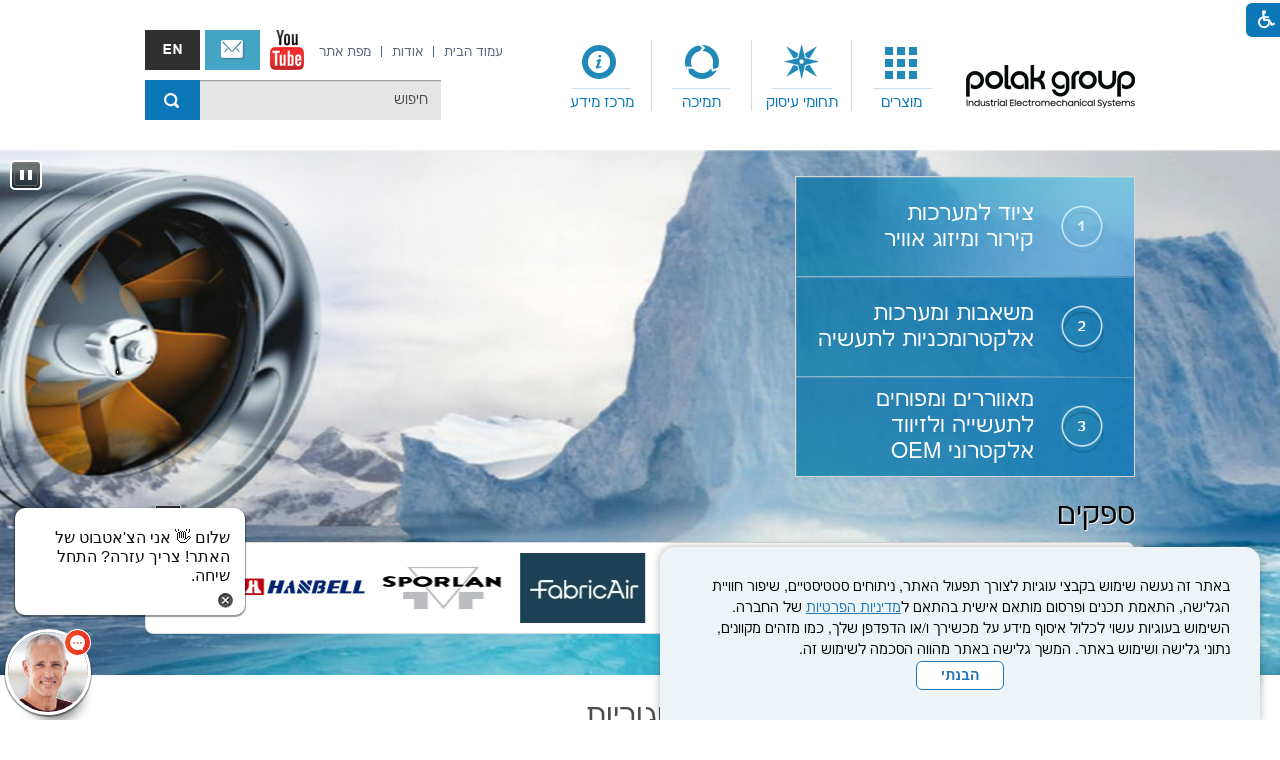

--- FILE ---
content_type: text/html; Charset=UTF-8
request_url: https://www.polak.co.il/
body_size: 19010
content:

<!DOCTYPE html>
<html lang="he">
<!-- Daronet DBS2004 22/09/2024 12:08:02 -->



<head>
	
	<title>אחים פולק</title>
	<base href="https://www.polak.co.il/">
	<meta http-equiv="content-type" content="text/html; charset=utf-8">
	<meta name="robots" content="index,follow">
	<meta name="viewport" content="width=device-width, initial-scale=1.0, user-scalable=0, minimum-scale=1.0, maximum-scale=1.0">
	<meta name="keywords" content="">
	<meta name="description" content="חברת אחים פולק מספקת רכיבים, מערכות ופתרונות אלקטרומכניים - הנדסיים לענפי התעשיה, ההייטק, והחקלאות. היכנסו לפרטים נוספים וצרו איתנו קשר.">
	<meta http-equiv="X-UA-Compatible" content="IE=edge">
	
	<script type="text/javascript" src="https://ajax.googleapis.com/ajax/libs/jquery/1.10.1/jquery.min.js"></script>
	<script type="text/javascript" language="javascript" src="_JS/Funclib.js"></script>
	<script type="text/javascript" language="javascript" src="https://www.polak.co.il/Modules7/_Scripts/Site/modFormValidatorHU.js" defer></script>
	<script type="text/javascript" language="javascript" src="https://www.polak.co.il/Modules7/_Scripts/Site/modFormValidatorHU_access.js" defer></script>
	<script type="text/javascript" language="javascript" src="https://www.polak.co.il/Modules7/_Scripts/dbsAjax.js"></script>
	<!--script type="text/javascript" language="javascript" src="https://www.polak.co.il/Modules7/_Scripts/jQuery/modernizr.min.js"></script-->
	<script type="text/javascript" src="_Pics/Common/jquery.easing.1.3.js"></script>
	<script src="_JS/jquery.mobile-events.js"></script><!-- add Touch to elements -->
	<link rel="stylesheet" type="text/css" href="_Pics/Common/jquery.lightbox-2.7.1.css" media="screen"><!-- lightbox -->
	<script type="text/javascript" language="javascript" src="https://www.polak.co.il/Modules7/_Scripts/jquery/jquery.lightbox-2.7.1.min.js" defer></script><!-- lightbox -->
	<script type="text/javascript" language="javascript" src="_Pics/Common/owl.carousel.js"></script><!-- Owl Crousel -->
	<script type="text/javascript" language="javascript" src="_Pics/Common/owl.plugins.js" async></script><!-- Owl Crousel -->
	<!--script type="text/javascript" src="https://apis.google.com/js/plusone.js"></script-->
	<script type="text/javascript" language="javascript">
	var sAppDomain = "https://www.polak.co.il";
	var sRatingMsg = "תודה על דירוגך";
	var sOneStarMsg = "כוכב 1";
	var sTwoStarsMsg = "2 כוכבים";
	var sThreeStarsMsg = "3 כוכבים";
	var sFourStarsMsg = "4 כוכבים";
	var sFiveStarsMsg = "5 כוכבים";
	var c_styles = {};
	var c_menus = {};
	var c_hideTimeout = 500; // 1000==1 second
	var c_subShowTimeout = 250;
	var c_keepHighlighted = true;
	var c_findCURRENT = false; // find the item linking to the current page and apply it the CURRENT style class
	var c_findCURRENTTree = true;
	var c_overlapControlsInIE = true;
	var c_rightToLeft = true; // if the menu text should have "rtl" direction (e.g. Hebrew, Arabic)
	var c_imagesPath = ""; // path to the directory containing the menu images
	</script>
	<script type="text/javascript" language="javascript" src="_JS/Commerce.js"></script>
	<script type="text/javascript" language="javascript" src="_JS/let-my-banners-go.js"></script>
	<style type="text/css">
	@media print {
		.dont_print {display:none;}
	}
	</style>	

	<!-- Google tag (gtag.js) -->
	<script async src="https://www.googletagmanager.com/gtag/js?id=G-PRPRDWRT6X"></script>
	<script>
		window.dataLayer = window.dataLayer || [];   function gtag(){dataLayer.push(arguments);}   gtag('js', new Date());   gtag('config', 'G-PRPRDWRT6X');
	</script>
	<!-- end Google tag -->
	
	<script type="text/javascript">
		(function(a,e,c,f,g,h,b,d){var k={ak:"1065495238",cl:"yECICMaMyX0QxtWI_AM",autoreplace:"03-9191533"};a[c]=a[c]||function(){(a[c].q=a[c].q||[]).push(arguments)};a[g]||(a[g]=k.ak);b=e.createElement(h);b.async=1;b.src="//www.gstatic.com/wcm/loader.js";d=e.getElementsByTagName(h)[0];d.parentNode.insertBefore(b,d);a[f]=function(b,d,e){a[c](2,b,k,d,null,new Date,e)};a[f]()})(window,document,"_googWcmImpl","_googWcmGet","_googWcmAk","script");
	</script>

	<link rel="stylesheet" type="text/css" href="_Pics/Grid_0/main.css">
	<link rel="stylesheet" type="text/css" href="_Pics/Common/patterns_rtl.css">
	<link rel="stylesheet" type="text/css" href="_Pics/Common/sm-bar.css">
	<link rel="stylesheet" type="text/css" href="_Pics/Common/navigation_horizontal_simple_access.css">
	<link rel="stylesheet" type="text/css" href="_Pics/Common/navigation_vertical_access.css">
	<link rel="stylesheet" type="text/css" href="_Pics/Common/shop.css">
	<link rel="stylesheet" type="text/css" href="_Pics/Common/modules.css">
	<link rel="stylesheet" type="text/css" href="_Pics/Common/content.css">
	<link rel="stylesheet" type="text/css" href="_Pics/Common/editor.css">
	<link rel="stylesheet" type="text/css" href="_Pics/Common/accessibility.css">
	<link rel="stylesheet" type="text/css" href="_Pics/Common/owl_carousel.css">
	<link rel="stylesheet" type="text/css" href="_Pics/Font-Awesome/font-awesome.min.css">
	<link rel="stylesheet" type="text/css" href="_Pics/Common/hover-min.css" media="all">
	<link rel="stylesheet" type="text/css" href="_Pics/Font-Nachlieli/webfont.css">
	<link rel="shortcut icon" href="_Pics/favicon.ico" type="image/x-icon">

	<script type="text/javascript" src="_Pics/Common/jquery.smartmenus.js"></script><!-- SmartMenus jQuery plugin -->
	<script type="text/javascript" src="_Pics/Common/smartmenus-plugin.js"></script><!-- SmartMenus Options plugin -->
	<script type="text/javascript" src="_Pics/Common/jquery.featureList-1.0.0.js"></script><!-- Main Slider -->
	<script type="text/javascript" language="javascript" src="_Pics/Common/accessibility.js"></script>
	<script type="text/javascript" src="_Pics/Common/jquery-plugins.js"></script>

	<!-- Google Analytics Begin -->
	<script>
		(function(i,s,o,g,r,a,m){i['GoogleAnalyticsObject']=r;i[r]=i[r]||function(){
		(i[r].q=i[r].q||[]).push(arguments)},i[r].l=1*new Date();a=s.createElement(o),
		m=s.getElementsByTagName(o)[0];a.async=1;a.src=g;m.parentNode.insertBefore(a,m)
		})(window,document,'script','//www.google-analytics.com/analytics.js','ga');

		ga('create', 'UA-61338944-1', 'auto');
		ga('send', 'pageview');
	</script>	
	<!-- Google Analytics End -->
	
		<meta name="google-site-verification" content="ow6j3ZPbLe6mu85m187w49cSvEzrnvnDA5g1ku3kUOg" />
	
</head>
<body id="HomePage" class="grid_0">
	<div class="loader-container">
		<div class="loader">
			<div class="loader-dot"></div>
			<div class="loader-dot"></div>
			<div class="loader-dot"></div>
			<div class="loader-dot"></div>
			<div class="loader-dot"></div>
			<div class="loader-dot"></div>
			<div class="loader-text"></div>
		</div>
	</div>
	
	<script language="javascript" type="text/javascript" src="_Pics/Common/jquery.center.js"></script>
	<script type="text/javascript" language="javascript">
		$(window).load(function(){
			//alert("FreeBox_Section3");
			if (document.getElementById("FreeBox_Section3")) {
				//alert(document.getElementById("FreeBox_Section3"));
				$("#noticeBg").css('display','block');
				$("#notice").css('display','block');
				$("#notice div.FreeBoxContainer").attr('tabindex','0').focus();
				$("#notice").centerInClient();
			}
		
			$('#popup-start, #popup-end').focus(function() {
				$('#notice a.closeX').focus();
			});
		});
		
		$(window).resize(function(){
			$("#notice").centerInClient();
		});

		function hideNotice(){
			$("#notice").fadeOut(200);
			$("#noticeBg").fadeOut(200);
			$('#access-but').focus();
		}
	</script>
	
	
<script>
	var move_to = 'עבור ל';
</script>

<div id="accessability" class="heb-ab">
	<a href="javascript:void(0);" id="access-but" role="button" title="רכיבי נגישות" tabindex="1"><i class="fa fa-wheelchair"></i></a>
	<div id="access-items">
		<div id="access-items-inner">
			<div class="door" id="rigght-door"></div>
			<div class="door" id="lefft-door"></div>
			<div class="iconW">
				<i class="fa fa-wheelchair"></i>
				<h5 tabindex="0" id="access-elements" title="רכיבי נגישות">רכיבי נגישות</h5>
			</div>
			<ul class="access-container">
				<li>
					<a class="ab-button" id="tab-nav" href="javascript:void(0);" role="button">
						<span>הדגשת ניווט מקלדת</span>
						<span class="access">והתאמה לקורא מסך</span>
						<span class="ab-img" style="background-image:url('_Pics/access-box/ab-kb.png')"></span>
					</a>
				</li>
				<li>
					
	<h5 class="hidden">בחר גודל פונט</h5>
	<ul class="text_resizer">
		<li class="fchild">
			<a href="javascript:void(0);" class="texttoggler" role="button" id="Small-View">
				<span class="ab-img" style="background-image:url('_Pics/access-box/ab-f0.png')"></span>
				<span>איפוס<br>טקסט</span>
			</a>
		</li>
		<li class="schild">
			<a href="javascript:void(0);" class="texttoggler" role="button" id="Medium-View">
				<span class="ab-img" style="background-image:url('_Pics/access-box/ab-fs-heb.png')"></span>
				<span>טקסט<br>בינוני</span>
			</a>
		</li>
		<li class="tchild">
			<a href="javascript:void(0);" class="texttoggler" role="button" id="Large-View">
				<span class="ab-img" style="background-image:url('_Pics/access-box/ab-fb-heb.png')"></span>
				<span>טקסט<br>גדול</span>
			</a>
		</li>
		<li class="arial">
			<a href="javascript:void(0);" class="otherloggler" role="button" id="Arial-View">
				<span class="ab-img" style="background-image:url('_Pics/access-box/ab-ar-heb.png')"></span>
				<span>גופן<br>קריא</span>
			</a>
		</li>
	</ul>

				</li>
				<li>
					
	<h5 class="hidden">בחר קונטרסט</h5>
	<ul class="contrast_changer">
		<li class="fchild">
			<a href="javascript:void(0);" class="contrastloggler" role="button" id="Default-Contrast">
				<span class="ab-img" style="background-image:url('_Pics/access-box/ab-c0.png')"></span>
				<span>איפוס<br>ניגודיות</span>
			</a>
		</li>
		<li class="schild">
			<a href="javascript:void(0);" class="contrastloggler" role="button" id="Light-Contrast">
				<span class="ab-img" style="background-image:url('_Pics/access-box/ab-wb.png')"></span>
				<span>ניגודיות<br>עדינה</span>
			</a>
		</li>
		<li class="tchild">
			<a href="javascript:void(0);" class="contrastloggler" role="button" id="High-Contrast">
				<span class="ab-img" style="background-image:url('_Pics/access-box/ab-yb.png')"></span>
				<span>ניגודיות<br>גבוהה</span>
			</a>
		</li>
		<li class="gchild">
			<a href="javascript:void(0);" class="contrastloggler" role="button" id="Grey-Contrast">
				<span class="ab-img" style="background-image:url('_Pics/access-box/ab-gg.png')"></span>
				<span>שחור<br>לבן</span>
			</a>
		</li>
	</ul>

				</li>
				<li>
					<ul class="others_changer">
						<li>
							<a href="javascript:void(0);" id="mark-titles" class="otherloggler otherloggler-3" role="button">
								<span class="ab-img" style="background-image:url('_Pics/access-box/ab-tit.png')"></span>
								<span>הדגשת<br>כותרות</span>
							</a>
						</li>
						<li>
							<a href="javascript:void(0);" id="mark-links" class="otherloggler otherloggler-3" role="button">
								<span class="ab-img" style="background-image:url('_Pics/access-box/ab-lnk.png')"></span>
								<span>הדגשת<br>לינקים</span>
							</a>
						</li>
						<li>
							<a href="javascript:void(0);" id="zoom-page" class="otherloggler otherloggler-3" role="button">
								<span class="ab-img" style="background-image:url('_Pics/access-box/ab-zoom.png')"></span>
								<span>הגדלת<br>עמוד</span>
							</a>
						</li>
					</ul>
				</li>
				<li>
					<a class="ab-button" id="remove-all" href="javascript:void(0);" role="button">
						<span>איפוס הגדרות נגישות</span>
						<span class="ab-img" style="background-image:url('_Pics/access-box/ab-zero.png')"></span>
					</a>
				</li>
			</ul>
			<div class="iconX"><a href="javascript:void(0);" role="button" aria-label="סגירת חלונית רכיבי נגישות"><i class="fa fa-times-circle"></i></a></div>
			<a id='access-box-end' href="javascript:void(0);" role="button" aria-hidden="true"></a>
		</div>
	</div>
</div>

	<link rel="stylesheet" type="text/css" href="_Pics/Common/cookies.css">
	<script language="javascript" type="text/javascript" src="https://www.polak.co.il/_Pics/Common/cookies.js" defer></script>

	<div class="cookie-popup-wrapper rtl-cp">
		<div class="cookie-popup" role="dialog" aria-modal="true" aria-label="הסכמה למדיניות הפרטיות">
			<div class="cookie-desc">
				<span>באתר זה נעשה שימוש בקבצי עוגיות לצורך תפעול האתר, ניתוחים סטטיסטיים, שיפור חוויית הגלישה, התאמת תכנים ופרסום מותאם אישית בהתאם ל<a class="policy" href="/?CategoryID=1303&ArticleID=1778">מדיניות הפרטיות</a> של החברה. השימוש בעוגיות עשוי לכלול איסוף מידע על מכשירך ו/או הדפדפן שלך, כמו מזהים מקוונים, נתוני גלישה ושימוש באתר. המשך  גלישה באתר מהווה הסכמה לשימוש זה. </span>
				<button type="button" class="accept-btn">הבנתי</button>
			</div>
			<div id="cookie-popup-end" tabindex="0"></div>
		</div>
	</div>

<div class="main-container">
	<h1 class="hidden">אחים פולק - עמוד הבית</h1>
	<div id="topNav-source" style="display:none;"><strong class="was-h5 access" tabindex="0" id="skip0">בר עליון</strong><a href="#skip1" class="access">דלג על בר עליון</a><a href="javascript:void(0);" id="menu-button" role="button" title="לחץ לפתיחת בר ניווט ראשי"><i class="fa fa-bars"></i></a><nav>
<ul role="menubar" id="main-menu_1" class="sm sm-bar sm-bar1">
<li role="menuitem" class="NavigationHorizontalByID842 NavigationTopicRTL NavigationHorizontalNo1">
<a href="?CategoryID=842">מוצרים</a>

<ul role="menu" class="sub-menue-level-1">
		<li role="menuitem">
			<a href="https://www.polak.co.il/?CategoryID=89&amp;ArticleID=1726" class="NavigationSubTopic-RTL">מיזוג אוויר וקירור</a>
		</li>
		<li role="menuitem">
			<a href="?CategoryID=190" class="NavigationSubTopic-RTL">מפוח לחץ גבוה</a>
		</li>
		<li role="menuitem">
			<a href="?CategoryID=180" class="NavigationSubTopic-RTL">משאבות ואקום</a>
		</li>
		<li role="menuitem">
			<a href="?CategoryID=1149" class="NavigationSubTopic-RTL">משאבות חבית</a>
		</li>
		<li role="menuitem">
			<a href="?CategoryID=199" class="NavigationSubTopic-RTL">משאבות נוזלים</a>
		</li>
		<li role="menuitem">
			<a href="?CategoryID=207" class="NavigationSubTopic-RTL">רכיבים לזיווד אלקטרוני</a>
		</li>
		<li role="menuitem">
			<a href="?CategoryID=119" class="NavigationSubTopic-RTL">מדחס קירור</a>
		</li>
		<li role="menuitem">
			<a href="https://www.polak.co.il/?CategoryID=1262" class="NavigationSubTopic-RTL">קירור תעשייתי</a>
		</li>
		<li role="menuitem">
			<a href="https://www.polak.co.il/?CategoryID=1284&amp;ArticleID=1776" class="NavigationSubTopic-RTL">צנרת פלסטית PPR</a>
		</li>
		<li role="menuitem">
			<a href="?CategoryID=90" class="NavigationSubTopic-RTL">מפוחים תעשייתיים ומאווררים</a>
			<ul role="menu" class="sub-menue-level-2">
		<li role="menuitem">
			<a href="?CategoryID=1244" class="NavigationSubTopic-RTL">מאווררי ענק HVLS</a>
			<ul role="menu" class="sub-menue-level-3">
		<li role="menuitem">
			<a href="?CategoryID=1273" class="NavigationSubTopic-RTL">סדרת ZEFIRO</a>
		</li>
		<li role="menuitem">
			<a href="?CategoryID=1274" class="NavigationSubTopic-RTL">מאוורר קירי VERTIGO</a>
		</li>
		<li role="menuitem">
			<a href="?CategoryID=1275" class="NavigationSubTopic-RTL">מאוורר נייד מקצועי CONDOR</a>
		</li>
			</ul>
		</li>
		<li role="menuitem">
			<a href="?CategoryID=379" class="NavigationSubTopic-RTL">מאווררים חכמים לחקלאות ותעשייה</a>
		</li>
		<li role="menuitem">
			<a href="?CategoryID=1127" class="NavigationSubTopic-RTL">מפוחים ציריים</a>
		</li>
		<li role="menuitem">
			<a href="?CategoryID=126" class="NavigationSubTopic-RTL">מפוחים צנטרפוגליים</a>
		</li>
		<li role="menuitem">
			<a href="?CategoryID=209&amp;ArticleID=136&amp;dbsAuthToken=" class="NavigationSubTopic-RTL">מפוחים לזיווד אלקטרוני</a>
		</li>
		<li role="menuitem">
			<a href="?CategoryID=124" class="NavigationSubTopic-RTL">מפוחי תעלה</a>
		</li>
		<li role="menuitem">
			<a href="?CategoryID=412" class="NavigationSubTopic-RTL">מפוחים למנדפים</a>
		</li>
		<li role="menuitem">
			<a href="?CategoryID=414" class="NavigationSubTopic-RTL">מפוחי גג</a>
		</li>
		<li role="menuitem">
			<a href="?CategoryID=576" class="NavigationSubTopic-RTL">מנועי EC לחסכון אנרגטי</a>
		</li>
		<li role="menuitem">
			<a href="?CategoryID=532" class="NavigationSubTopic-RTL">מפוחים ליצרני מכשור</a>
			<ul role="menu" class="sub-menue-level-3">
		<li role="menuitem">
			<a href="?CategoryID=533" class="NavigationSubTopic-RTL">מנועים ליצרני מכשור</a>
		</li>
		<li role="menuitem">
			<a href="?CategoryID=535" class="NavigationSubTopic-RTL">מפוחים ליצרני מכשור</a>
		</li>
			</ul>
		</li>
		<li role="menuitem">
			<a href="?CategoryID=132" class="NavigationSubTopic-RTL">מסכי אוויר</a>
		</li>
		<li role="menuitem">
			<a href="?CategoryID=575" class="NavigationSubTopic-RTL">מאווררים לקירור מסחרי</a>
		</li>
		<li role="menuitem">
			<a href="?CategoryID=90&amp;ArticleID=1399" class="NavigationSubTopic-RTL">כונס אוויר AxiTop</a>
		</li>
			</ul>
		</li>
		<li role="menuitem">
			<a href="?CategoryID=184" class="NavigationSubTopic-RTL">כלי עבודה לקירור ומ&quot;א</a>
			<ul role="menu" class="sub-menue-level-2">
		<li role="menuitem">
			<a href="?CategoryID=668" class="NavigationSubTopic-RTL">ווסת חנקן</a>
		</li>
		<li role="menuitem">
			<a href="?CategoryID=669" class="NavigationSubTopic-RTL">משאבת ואקום ניידת</a>
		</li>
		<li role="menuitem">
			<a href="?CategoryID=359" class="NavigationSubTopic-RTL">סעפות שעונים</a>
		</li>
		<li role="menuitem">
			<a href="?CategoryID=357" class="NavigationSubTopic-RTL">איתור דליפות אלקטרוני</a>
		</li>
		<li role="menuitem">
			<a href="?CategoryID=242" class="NavigationSubTopic-RTL">איתור דליפות זרחני</a>
		</li>
		<li role="menuitem">
			<a href="?CategoryID=384" class="NavigationSubTopic-RTL">איתור דליפות- בועות</a>
		</li>
		<li role="menuitem">
			<a href="?CategoryID=363" class="NavigationSubTopic-RTL">אל-חוזרים</a>
		</li>
		<li role="menuitem">
			<a href="?CategoryID=374" class="NavigationSubTopic-RTL">בדיקת זיהום במערכות</a>
		</li>
		<li role="menuitem">
			<a href="?CategoryID=367" class="NavigationSubTopic-RTL">ברזים כדוריים</a>
		</li>
		<li role="menuitem">
			<a href="?CategoryID=385" class="NavigationSubTopic-RTL">גריז סיליקון</a>
		</li>
		<li role="menuitem">
			<a href="?CategoryID=365" class="NavigationSubTopic-RTL">חולצי וונטילים</a>
		</li>
		<li role="menuitem">
			<a href="?CategoryID=358" class="NavigationSubTopic-RTL">כלי עבודה לצינורות</a>
		</li>
		<li role="menuitem">
			<a href="?CategoryID=361" class="NavigationSubTopic-RTL">מד זרימת אוויר</a>
		</li>
		<li role="menuitem">
			<a href="?CategoryID=355" class="NavigationSubTopic-RTL">מדי טמפרטורה</a>
		</li>
		<li role="menuitem">
			<a href="?CategoryID=362" class="NavigationSubTopic-RTL">מד לחות</a>
		</li>
		<li role="menuitem">
			<a href="?CategoryID=360" class="NavigationSubTopic-RTL">מחברים מהירים</a>
		</li>
		<li role="menuitem">
			<a href="?CategoryID=356" class="NavigationSubTopic-RTL">מכונות מיחזור גז</a>
		</li>
		<li role="menuitem">
			<a href="?CategoryID=402" class="NavigationSubTopic-RTL">מכונת מיחזור גז 134a לרכב</a>
		</li>
		<li role="menuitem">
			<a href="?CategoryID=375" class="NavigationSubTopic-RTL">מניעת דליפת גז</a>
		</li>
		<li role="menuitem">
			<a href="?CategoryID=389" class="NavigationSubTopic-RTL">ניקוי מערכות מיזוג אוויר</a>
		</li>
			</ul>
		</li>
		<li role="menuitem">
			<a href="?CategoryID=392" class="NavigationSubTopic-RTL">כלי עבודה מקצועיים</a>
			<ul role="menu" class="sub-menue-level-2">
		<li role="menuitem">
			<a href="?CategoryID=394" class="NavigationSubTopic-RTL">Wire Twisters</a>
		</li>
		<li role="menuitem">
			<a href="?CategoryID=618" class="NavigationSubTopic-RTL">גלאי דליפות אוויר/ואקום</a>
		</li>
		<li role="menuitem">
			<a href="?CategoryID=395" class="NavigationSubTopic-RTL">חושפי חוטים</a>
		</li>
		<li role="menuitem">
			<a href="?CategoryID=398" class="NavigationSubTopic-RTL">כלים לכבלי תקשורת</a>
		</li>
		<li role="menuitem">
			<a href="?CategoryID=645" class="NavigationSubTopic-RTL">פנסי ראש</a>
		</li>
		<li role="menuitem">
			<a href="?CategoryID=393" class="NavigationSubTopic-RTL">מפתח רינג</a>
		</li>
		<li role="menuitem">
			<a href="?CategoryID=401" class="NavigationSubTopic-RTL">פליירים לטבעות</a>
		</li>
		<li role="menuitem">
			<a href="?CategoryID=439" class="NavigationSubTopic-RTL">מראה טלסקופית</a>
		</li>
			</ul>
		</li>
		<li role="menuitem">
			<a href="?CategoryID=110" class="NavigationSubTopic-RTL">כימיקלים וקררים</a>
			<ul role="menu" class="sub-menue-level-2">
		<li role="menuitem">
			<a href="?CategoryID=354" class="NavigationSubTopic-RTL">קררים (גזים) לקירור ומ&quot;א</a>
		</li>
		<li role="menuitem">
			<a href="?CategoryID=389" class="NavigationSubTopic-RTL">חומרי ניקוי ליחידות מיזוג</a>
		</li>
		<li role="menuitem">
			<a href="?CategoryID=147" class="NavigationSubTopic-RTL">שמנים תעשייתיים</a>
		</li>
		<li role="menuitem">
			<a href="?CategoryID=557" class="NavigationSubTopic-RTL">איתור דליפות</a>
		</li>
		<li role="menuitem">
			<a href="?CategoryID=391" class="NavigationSubTopic-RTL">חומרי סיכה</a>
		</li>
		<li role="menuitem">
			<a href="?CategoryID=375&amp;ArticleID=568" class="NavigationSubTopic-RTL">חומר איטום</a>
		</li>
		<li role="menuitem">
			<a href="?CategoryID=558" class="NavigationSubTopic-RTL">כימיקלים לניקוי במכוני חליבה</a>
		</li>
		<li role="menuitem">
			<a href="?CategoryID=406&amp;ArticleID=707" class="NavigationSubTopic-RTL">משאבות לכימיקלים</a>
		</li>
			</ul>
		</li>
		<li role="menuitem">
			<a href="?CategoryID=383&amp;ArticleID=622" class="NavigationSubTopic-RTL">קירור לוחות חשמל ופיקוד</a>
		</li>
		<li role="menuitem">
			<a href="?CategoryID=111" class="NavigationSubTopic-RTL">ציוד למכוני חליבה</a>
			<ul role="menu" class="sub-menue-level-2">
		<li role="menuitem">
			<a href="?CategoryID=311" class="NavigationSubTopic-RTL">בטנות חליבה</a>
		</li>
		<li role="menuitem">
			<a href="?CategoryID=316" class="NavigationSubTopic-RTL">משאבת חלב</a>
		</li>
		<li role="menuitem">
			<a href="?CategoryID=152" class="NavigationSubTopic-RTL">משאבות וואקום</a>
		</li>
		<li role="menuitem">
			<a href="?CategoryID=175" class="NavigationSubTopic-RTL">משנה תדר למשאבות וואקום</a>
		</li>
		<li role="menuitem">
			<a href="?CategoryID=151" class="NavigationSubTopic-RTL">טרמה סטור- מים חמים לרפת בחינם</a>
		</li>
		<li role="menuitem">
			<a href="?CategoryID=327" class="NavigationSubTopic-RTL">פיתוחים &quot;ירוקים&quot; לרפת</a>
		</li>
			</ul>
		</li>
		<li role="menuitem">
			<a href="?CategoryID=379" class="NavigationSubTopic-RTL">מאווררים לחקלאות</a>
		</li>
</ul>
</li>
<li role="menuitem" class="NavigationHorizontalByID94 NavigationTopicRTL NavigationHorizontalNo2">
<a href="?CategoryID=94">תחומי עיסוק</a>

<ul role="menu" class="sub-menue-level-1">
		<li role="menuitem">
			<a href="?CategoryID=89" class="NavigationSubTopic-RTL">מיזוג אוויר וקירור</a>
		</li>
		<li role="menuitem">
			<a href="/?CategoryID=1207&amp;ArticleID=1574" class="NavigationSubTopic-RTL">ציוד ומערכות אלקטרומכניות</a>
		</li>
		<li role="menuitem">
			<a href="?CategoryID=209&amp;ArticleID=136&amp;Page=1" class="NavigationSubTopic-RTL">רכיבים לזיווד אלקטרוני OEM</a>
		</li>
</ul>
</li>
<li role="menuitem" class="NavigationHorizontalByID844 NavigationTopicRTL NavigationHorizontalNo3">
<a href="?CategoryID=844">תמיכה</a>
</li>
<li role="menuitem" class="NavigationHorizontalByID891 NavigationTopicRTL NavigationHorizontalNo4">
<a href="?CategoryID=891">מרכז מידע</a>

<ul role="menu" class="sub-menue-level-1">
		<li role="menuitem">
			<a href="?CategoryID=892" class="NavigationSubTopic-RTL">איזור מדיה</a>
		</li>
		<li role="menuitem">
			<a href="?CategoryID=894" class="NavigationSubTopic-RTL">ניוזלטרים</a>
			<ul role="menu" class="sub-menue-level-2">
		<li role="menuitem">
			<a href="https://polak.co.il/_Uploads/dbsAttachedFiles/Polak_Cataloge_Waterpump_A4_G.pdf" class="NavigationSubTopic-RTL">קטלוג משאבות מים החדש</a>
		</li>
		<li role="menuitem">
			<a href="?CategoryID=895" class="NavigationSubTopic-RTL">קטלוג קירור ומיזוג אוויר</a>
		</li>
		<li role="menuitem">
			<a href="?CategoryID=897" class="NavigationSubTopic-RTL">הקטלוג משאבות החדש</a>
		</li>
			</ul>
		</li>
		<li role="menuitem">
			<a href="?CategoryID=1258" class="NavigationSubTopic-RTL">מאמרים מקצועיים</a>
			<ul role="menu" class="sub-menue-level-2">
		<li role="menuitem">
			<a href="?CategoryID=1257" class="NavigationSubTopic-RTL">מדחסים</a>
		</li>
		<li role="menuitem">
			<a href="?CategoryID=1255" class="NavigationSubTopic-RTL">מפוחים</a>
		</li>
		<li role="menuitem">
			<a href="?CategoryID=1256" class="NavigationSubTopic-RTL">משאבות</a>
		</li>
			</ul>
		</li>
		<li role="menuitem">
			<a href="?CategoryID=900" class="NavigationSubTopic-RTL">מוצרים חדשים</a>
		</li>
		<li role="menuitem">
			<a href="?CategoryID=1140" class="NavigationSubTopic-RTL">פרופיל יצרנים</a>
			<ul role="menu" class="sub-menue-level-2">
		<li role="menuitem">
			<a href="?CategoryID=1141" class="NavigationSubTopic-RTL">כימיקלים</a>
		</li>
		<li role="menuitem">
			<a href="?CategoryID=1142" class="NavigationSubTopic-RTL">כלי עבודה</a>
		</li>
		<li role="menuitem">
			<a href="?CategoryID=1143" class="NavigationSubTopic-RTL">מיזוג אוויר וקירור</a>
		</li>
		<li role="menuitem">
			<a href="?CategoryID=1144" class="NavigationSubTopic-RTL">מערכות חליבה</a>
		</li>
		<li role="menuitem">
			<a href="?CategoryID=906" class="NavigationSubTopic-RTL">מפוחים ומאווררים</a>
		</li>
		<li role="menuitem">
			<a href="?CategoryID=1146" class="NavigationSubTopic-RTL">משאבות</a>
		</li>
			</ul>
		</li>
		<li role="menuitem">
			<a href="?CategoryID=908" class="NavigationSubTopic-RTL">תערוכות</a>
			<ul role="menu" class="sub-menue-level-2">
		<li role="menuitem">
			<a href="?CategoryID=909" class="NavigationSubTopic-RTL">invitations</a>
		</li>
		<li role="menuitem">
			<a href="?CategoryID=910" class="NavigationSubTopic-RTL">תמונות מהוועידה להתייעלות אנרגטית 2012</a>
		</li>
		<li role="menuitem">
			<a href="?CategoryID=911" class="NavigationSubTopic-RTL">תמונות מכנס התעשיות הביטחוניות - מרץ 2012</a>
		</li>
		<li role="menuitem">
			<a href="?CategoryID=913" class="NavigationSubTopic-RTL">תמונות מתערוכת Aclima 2011</a>
		</li>
		<li role="menuitem">
			<a href="?CategoryID=914" class="NavigationSubTopic-RTL">תמונות מתערוכת NewTech 2012</a>
		</li>
		<li role="menuitem">
			<a href="?CategoryID=915" class="NavigationSubTopic-RTL">תמונות מתערוכת RAX 2012</a>
		</li>
		<li role="menuitem">
			<a href="?CategoryID=916" class="NavigationSubTopic-RTL">תמונות מתערוכת אגריטך 2012</a>
		</li>
		<li role="menuitem">
			<a href="?CategoryID=917" class="NavigationSubTopic-RTL">תמונות מתערוכת ישראכם 2013</a>
		</li>
			</ul>
		</li>
		<li role="menuitem">
			<a href="?CategoryID=919" class="NavigationSubTopic-RTL">אירועים</a>
		</li>
		<li role="menuitem">
			<a href="?CategoryID=920" class="NavigationSubTopic-RTL">פרויקטים</a>
		</li>
		<li role="menuitem">
			<a href="?CategoryID=922" class="NavigationSubTopic-RTL">תוכנות שימושיות</a>
		</li>
</ul>
</li>
</ul>
<a href="javascript:void(0);" role="button" class="access" id="top-nav-close" aria-label="בר עליוןסגירה"><!-- סגירה בר עליון -->"></a></nav>
</div>

	<header class="header-line full-size-row">
		<div class="wrapper clearfix header">
			
<div id="skip">
	<ul class="PageContentShortcut">
		<li><a class="PageContentShortcut" accesskey="S" href="#dbsPgCnt" tabindex="2">עבור לתוכן העמוד</a></li>
		<li><a class="PageContentShortcut" href="https://www.polak.co.il/?pg=sitemap&amp;CategoryID=743" tabindex="99">עבור למפת אתר</a></li>
		<!--<li><a class="PageContentShortcut" href="#" tabindex="100">עבור להצהרת נגישות</a></li>-->
	</ul>
</div>

			<a class="align logo" href="https://www.polak.co.il">
				<img src="_Pics/logo.png" border="0" alt="Polak Group - Industrial electromechanical systems" title="Polak Group - Industrial electromechanical systems">
			</a>
			<div class="align" id="top-nav-990"><!-- top nav placeholder --></div>
			<div class="oppAlign header-oppAlign">
				<div class="oppAlign hopa-group">
					<a href="tel:039191533" class="oppAlign HeaderPhone"><i class="fa fa-phone"></i></a>
					<a href="https://www.polak.co.il/?CategoryID=939" class="oppAlign HeaderEnglish">english אנגלית</a>
					<a href="https://www.polak.co.il/?CategoryID=418&ArticleID=8&SourceID=418" class="oppAlign HeaderContactUs"><i class="fa fa-envelope-o"></i>צור קשר</a>
					<div class="oppAlign" id="search480"><strong class="was-h5 access" tabindex="0" id="skip1">חיפוש</strong><a href="#skip2" class="access">דלג על חיפוש</a>
		<div id="SearchJQ">
			<a href="javascript:void(0);" class="SearchOpen" role="button" title="חפש באתר"><!-- חפש באתר --><i class="fa fa-search"></i></a>
		
			<div class="SearchContainer ModuleContainer">
				<a href="javascript:SearchClose();" class="SearchClose item-top-line-close" role="button" title="סגירה"><!-- סגירה --></a>
                
				<form action="https://www.polak.co.il/" method="get" name="frmSearch"><input type="hidden" name="pg" value="search"><input type="hidden" name="CategoryID" value="0">
				<table role="presentation" cellspacing="0" cellpadding="0" border="0" class="Search">
				<tr>
				<td class="SearchInp">
					<label for="SearchSiteJQ" class="access">חיפוש</label>
					<input name="SearchParam" id="SearchSiteJQ" class="input Search" title="חיפוש" value="חיפוש" onfocus="this.value=='חיפוש'?this.value='':'';" onblur="this.value==''?this.value='חיפוש':'';" onkeyup="fnSetDir(this)">
				</td>
				<td class="SearchBut"><input type="image" src="_Pics/Search.png" role="button" alt="חיפוש" class="SearchBut">
					
					</td>
				</tr>
				</table>
			</form>
			<a id="search-box-end" href="javascript:void(0);" class="access" aria-hidden="true"></a>
		</div>
	</div>
</div>
					<a href="https://www.youtube.com/channel/UCCx75yzKLIANcSmIVEntnPQ?view_as=subscriber" class="oppAlign youTubeUs" title="ערוץ הוידאו שלנו" target="_blank"></a>
					<a class="simple-open" href="javascript:void(0);"></a>
					<div class="simple-box">
						<strong class="was-h5 access" tabindex="0" id="skip2">בר עליון שמאל</strong><a href="#skip3" class="access">דלג על בר עליון שמאל</a><div role="navigation" id="NavHorizontalSimpleByID677"><ul role="menubar" id="navlist677" class="NavigationBarSimple NavigationBarSimpleByID677"><li role="menuitem" class="NavigationBarSimple NavigationBarSimple1 NavigationBarSimpleByID813"><a class="NavigationBarSimple NavigationBarSimple1 NavigationBarSimpleByID813"  href="#"><span class="NavigationBarSimpleItem">עמוד הבית</span></a></li>
<li role="menuitem" class="NavigationBarSimple NavigationBarSimple2 NavigationBarSimpleByID48"><img class="NavigationBarSimpleSeperator" src="_Pics/Pixel.gif" alt=""><a class="NavigationBarSimple NavigationBarSimple2 NavigationBarSimpleByID48" href="?CategoryID=48"><span class="NavigationBarSimpleItem">אודות</span></a></li>
<li role="menuitem" class="NavigationBarSimple NavigationBarSimple3 NavigationBarSimpleByID743"><img class="NavigationBarSimpleSeperator" src="_Pics/Pixel.gif" alt=""><a class="NavigationBarSimple NavigationBarSimple3 NavigationBarSimpleByID743" href="?pg=sitemap&amp;CategoryID=743"><span class="NavigationBarSimpleItem">מפת אתר</span></a></li>
</ul><a href="javascript:void(0);" class="access" id="simple-box-end"></a></div>
					</div>
				</div>
				<strong class="was-h5 access" tabindex="0" id="skip3">חיפוש</strong><a href="#skip4" class="access">דלג על חיפוש</a>
		<div class="SearchContainer ModuleContainer">
			<form action="https://www.polak.co.il/" method="get" name="frmSearch"><input type="hidden" name="pg" value="search"><input type="hidden" name="CategoryID" value="0">
			<table role="presentation" cellspacing="0" cellpadding="0" border="0" class="Search">
			<tr>
				<td class="SearchInp">
					<label for="SearchSite" class="access">חיפוש</label>
					<input name="SearchParam" id="SearchSite" class="input Search" title="חיפוש" value="חיפוש" onfocus="this.value=='חיפוש'?this.value='':'';" onblur="this.value==''?this.value='חיפוש':'';" onkeyup="fnSetDir(this)">
				</td>
				<td class="SearchBut"><input type="image" src="_Pics/Search.png" alt="חיפוש" class="SearchBut">
				
				</td>
			</tr>
			</table>
		</form>
	</div>

			</div>
		</div>
	</header>

	<nav class="top-bar-line full-size-row"> 
		<div class="wrapper clearfix" id="top-nav-480">
			<!-- top nav placeholder -->
		</div>
	</nav>

	<section class="slider-line full-size-row">
	    
        <div id="feature_list">
     <strong class="was-h5 access" tabindex="0" id="skip4">סליידר כתבות</strong><a href="#skip5" class="access">דלג על סליידר כתבות</a><div id="tabsContainer">
<div id="tabsInner">
<ul id="tabs">
<li>
<a href="?CategoryID=89&amp;ArticleID=1726" class="TitleLink_Hp">
<span>
<h2>ציוד למערכות <br> קירור ומיזוג אוויר</h2>
</span>
</a>
</li>
<li>
<a href="?CategoryID=1207" class="TitleLink_Hp">
<span>
<h2>משאבות ומערכות <br> אלקטרומכניות לתעשיה</h2>
</span>
</a>
</li>
<li>
<a target="link" href="https://www.polak.co.il/?CategoryID=90&amp;ArticleID=1728" class="TitleLink_Hp">
<span>
<h2>מאווררים ומפוחים לתעשייה ולזיווד <br> אלקטרוני OEM</h2>
</span>
</a>
</li>
</ul>
</div>
</div>
<ul id="output">
<li>
<img src="_Uploads/dbsArticles/slider44444(1).png" alt="ציוד למערכות <br> קירור ומיזוג אוויר" title="ציוד למערכות <br> קירור ומיזוג אוויר"/>
<div id="ItemContainer">
<div id="ItemInner">
<div id="Item">
<h2><a href="?CategoryID=89&amp;ArticleID=1726" class="TitleLink_Hp"><span>ציוד למערכות <br> קירור ומיזוג אוויר</span></a></h2>
<a href="?CategoryID=89&amp;ArticleID=1726" class="ToArticle_Hp"></a>
</div>
</div>
</div>
</li>
<li>
<img src="_Uploads/dbsArticles/INDUSTRIALS_1920x525.png" alt="משאבות ומערכות <br> אלקטרומכניות לתעשיה" title="משאבות ומערכות <br> אלקטרומכניות לתעשיה"/>
<div id="ItemContainer">
<div id="ItemInner">
<div id="Item">
<h2><a href="?CategoryID=1207" class="TitleLink_Hp"><span>משאבות ומערכות <br> אלקטרומכניות לתעשיה</span></a></h2>
<a href="?CategoryID=1207" class="ToArticle_Hp"></a>
</div>
</div>
</div>
</li>
<li>
<img src="_Uploads/dbsArticles/OEM_1920X525.png" alt="מאווררים ומפוחים לתעשייה ולזיווד <br> אלקטרוני OEM" title="מאווררים ומפוחים לתעשייה ולזיווד <br> אלקטרוני OEM"/>
<div id="ItemContainer">
<div id="ItemInner">
<div id="Item">
<h2><a target="link" href="https://www.polak.co.il/?CategoryID=90&amp;ArticleID=1728" class="TitleLink_Hp"><span>מאווררים ומפוחים לתעשייה ולזיווד <br> אלקטרוני OEM</span></a></h2>
<a target="link" href="https://www.polak.co.il/?CategoryID=90&amp;ArticleID=1728" class="ToArticle_Hp"></a>
</div>
</div>
</div>
</li>
</ul>

			<a href="JavaScript:void(0);" class="sliderPlayer Startslider" id="play-slider" role="button" style="display:none;" title="המשך"><img src="_Pics/StartTicker.png" alt="המשך"></a>
			<a href="JavaScript:void(0);" class="sliderPlayer Stopslider" id="stop-slider" role="button" style="display:table;" title="עצור"><img src="_Pics/PauseTicker.png" alt="עצור"></a>
		</div>
		
		<!--**** Carousel ****-->
		<div class="carousel-line">
			<div class="wrapper" id="our-clients">
				<div class="our-clients-title">
					<h3>ספקים</h3>
					<div class="owl_buttons">
						<a class="owl_button owl_stop" href="javascript:(void(0));" title="עצור"></a> 
						<a class="owl_button owl_play" href="javascript:(void(0));" title="המשך"></a> 
					</div>
				</div>
				<div class="owl-carousel">
					<div class='item'><a href="https://www.polak.co.il/RedirectBanner.asp?BannerID=116" target="_blank"><img src="_Uploads/dbsBanners/FTI_125x67.png?BannerID=116"  width="124" height="70" style="" class="" border="0" alt="FTI" title="FTI"></a></div><div class='item'><a href="https://www.polak.co.il/RedirectBanner.asp?BannerID=98" target="_blank"><img src="_Uploads/dbsBanners/lucas.jpg?BannerID=98"  width="124" height="70" style="" class="" border="0" alt="lucas" title="lucas"></a></div><div class='item'><a href="https://www.polak.co.il/RedirectBanner.asp?BannerID=117" target="_blank"><img src="_Uploads/dbsBanners/GD_124x70.png?BannerID=117"  width="124" height="70" style="" class="" border="0" alt="GD" title="GD"></a></div><div class='item'><a href="https://www.polak.co.il/RedirectBanner.asp?BannerID=131" target="_blank"><img src="_Uploads/dbsBanners/FabricAir(1).jpg?BannerID=131"  width="124" height="70" style="" class="" border="0" alt="FabricAir" title="FabricAir"></a></div><div class='item'><a href="https://www.polak.co.il/RedirectBanner.asp?BannerID=119" target="_blank"><img src="_Uploads/dbsBanners/Sporlan.jpg?BannerID=119"  width="124" height="70" style="" class="" border="0" alt="Sporlan" title="Sporlan"></a></div><div class='item'><a href="https://www.polak.co.il/RedirectBanner.asp?BannerID=122" target="_blank"><img src="_Uploads/dbsBanners/HANBELL_125x70.png?BannerID=122"  width="124" height="70" style="" class="" border="0" alt="Hanbell" title="Hanbell"></a></div><div class='item'><a href="https://www.polak.co.il/RedirectBanner.asp?BannerID=133" target="_blank"><img src="_Uploads/dbsBanners/Tewis(2).jpg?BannerID=133"  width="124" height="70" style="" class="" border="0" alt="Tewis" title="Tewis"></a></div><div class='item'><a href="https://www.polak.co.il/RedirectBanner.asp?BannerID=101" target="_blank"><img src="_Uploads/dbsBanners/SAMSUNG_125x70.png?BannerID=101"  width="124" height="70" style="" class="" border="0" alt="samsung" title="samsung"></a></div><div class='item'><a href="https://www.polak.co.il/RedirectBanner.asp?BannerID=115" target="_blank"><img src="_Uploads/dbsBanners/BECKER_125x67.png?BannerID=115"  width="124" height="70" style="" class="" border="0" alt="BECKER" title="BECKER"></a></div><div class='item'><a href="https://www.polak.co.il/RedirectBanner.asp?BannerID=132" target="_blank"><img src="_Uploads/dbsBanners/FUNKE(1).jpg?BannerID=132"  width="124" height="70" style="" class="" border="0" alt="FUNKE" title="FUNKE"></a></div><div class='item'><a href="https://www.polak.co.il/RedirectBanner.asp?BannerID=134" target="_blank"><img src="_Uploads/dbsBanners/thermofin.jpg?BannerID=134"  width="124" height="70" style="" class="" border="0" alt="thermofin" title="thermofin"></a></div><div class='item'><a href="https://www.polak.co.il/RedirectBanner.asp?BannerID=97" target="_blank"><img src="_Uploads/dbsBanners/evco.jpg?BannerID=97"  width="124" height="70" style="" class="" border="0" alt="evco" title="evco"></a></div><div class='item'><a href="https://www.polak.co.il/RedirectBanner.asp?BannerID=128" target="_blank"><img src="_Uploads/dbsBanners/Daikin(5).jpg?BannerID=128"  width="124" height="70" style="" class="" border="0" alt="DAIKIN" title="DAIKIN"></a></div><div class='item'><a href="https://www.polak.co.il/RedirectBanner.asp?BannerID=96" target="_blank"><img src="_Uploads/dbsBanners/ebmpapst.jpg?BannerID=96"  width="124" height="70" style="" class="" border="0" alt="ebmpapst" title="ebmpapst"></a></div><div class='item'><a href="https://www.polak.co.il/RedirectBanner.asp?BannerID=120" target="_blank"><img src="_Uploads/dbsBanners/DORIN_125x70.png?BannerID=120"  width="124" height="70" style="" class="" border="0" alt="Dorin" title="Dorin"></a></div><div class='item'><a href="https://www.polak.co.il/RedirectBanner.asp?BannerID=100" target="_blank"><img src="_Uploads/dbsBanners/ruck.jpg?BannerID=100"  width="124" height="70" style="" class="" border="0" alt="ruck" title="ruck"></a></div><div class='item'><a href="https://www.polak.co.il/RedirectBanner.asp?BannerID=99" target="_blank"><img src="_Uploads/dbsBanners/mastercool.jpg?BannerID=99"  width="124" height="70" style="" class="" border="0" alt="mastercool" title="mastercool"></a></div><div class='item'><a href="https://www.polak.co.il/RedirectBanner.asp?BannerID=114" target="_blank"><img src="_Uploads/dbsBanners/VIKING_125x70.png?BannerID=114"  width="124" height="70" style="" class="" border="0" alt="VIKING" title="VIKING"></a></div><div class='item'><a href="https://www.polak.co.il/RedirectBanner.asp?BannerID=113" target="_blank"><img src="_Uploads/dbsBanners/honeywell-baner.jpg?BannerID=113"  width="124" height="70" style="" class="" border="0" alt="Honeywell" title="Honeywell"></a></div>
				</div>
			</div>
		</div>
		<!--**** end Carousel ****-->
	</section>

	<section class="categories-line full-size-row"> 
		<div class="wrapper-940 clearfix">
			<a href="javascript:void(0);" name="dbsPgCnt"></a>
			<div class="CategoriesContainer" id="CategoriesByID831">
<div class="CategoriesTitle"><h3 class="ModuleTitle CategoriesTitle">קטגוריות</h3></div>
<div class="Category CategoryByID838" onmouseover="this.className='CategoryOver CategoryOverByID838'" onmouseout="this.className='Category CategoryByID838'">
<a href="?CategoryID=89&amp;ArticleID=1726" class="CategoryLink">
<img class="CategorySpaceImg" src="https://www.polak.co.il/_Pics/pixel.gif" />
<span class="CategoryLinkText">מיזוג אויר וקירור</span>
</a>
</div>
<div class="Category CategoryByID835" onmouseover="this.className='CategoryOver CategoryOverByID835'" onmouseout="this.className='Category CategoryByID835'">
<a href="?CategoryID=90&amp;ArticleID=1728" class="CategoryLink">
<img class="CategorySpaceImg" src="https://www.polak.co.il/_Pics/pixel.gif" />
<span class="CategoryLinkText">מפוחים ומאווררים</span>
</a>
</div>
<div class="Category CategoryByID833" onmouseover="this.className='CategoryOver CategoryOverByID833'" onmouseout="this.className='Category CategoryByID833'">
<a href="?CategoryID=1207&amp;ArticleID=1574" class="CategoryLink">
<img class="CategorySpaceImg" src="https://www.polak.co.il/_Pics/pixel.gif" />
<span class="CategoryLinkText">משאבות</span>
</a>
</div>
<div class="Category CategoryByID836" onmouseover="this.className='CategoryOver CategoryOverByID836'" onmouseout="this.className='Category CategoryByID836'">
<a href="https://www.polak.co.il/?CategoryID=190&amp;ArticleID=1729" class="CategoryLink">
<img class="CategorySpaceImg" src="https://www.polak.co.il/_Pics/pixel.gif" />
<span class="CategoryLinkText">מפוח לחץ גבוה</span>
</a>
</div>
<div class="Category CategoryByID834" onmouseover="this.className='CategoryOver CategoryOverByID834'" onmouseout="this.className='Category CategoryByID834'">
<a href="https://www.polak.co.il/?CategoryID=110&amp;ArticleID=1730" class="CategoryLink">
<img class="CategorySpaceImg" src="https://www.polak.co.il/_Pics/pixel.gif" />
<span class="CategoryLinkText">כימיקלים וקררים</span>
</a>
</div>
<div class="Category CategoryByID837" onmouseover="this.className='CategoryOver CategoryOverByID837'" onmouseout="this.className='Category CategoryByID837'">
<a href="https://www.polak.co.il/?CategoryID=184&amp;ArticleID=1731" class="CategoryLink">
<img class="CategorySpaceImg" src="https://www.polak.co.il/_Pics/pixel.gif" />
<span class="CategoryLinkText">כלי עבודה לקירור ומ&quot;א</span>
</a>
</div>
<div class="Category CategoryByID839" onmouseover="this.className='CategoryOver CategoryOverByID839'" onmouseout="this.className='Category CategoryByID839'">
<a href="https://www.polak.co.il/?CategoryID=207&amp;ArticleID=1732" class="CategoryLink">
<img class="CategorySpaceImg" src="https://www.polak.co.il/_Pics/pixel.gif" />
<span class="CategoryLinkText">זיווד אלקטרוני</span>
</a>
</div>
<div class="Category CategoryByID840" onmouseover="this.className='CategoryOver CategoryOverByID840'" onmouseout="this.className='Category CategoryByID840'">
<a href="https://www.polak.co.il/?CategoryID=180&amp;ArticleID=1733" class="CategoryLink">
<img class="CategorySpaceImg" src="https://www.polak.co.il/_Pics/pixel.gif" />
<span class="CategoryLinkText">משאבות ואקום</span>
</a>
</div>
<div class="Category CategoryByID841" onmouseover="this.className='CategoryOver CategoryOverByID841'" onmouseout="this.className='Category CategoryByID841'">
<a href="https://www.polak.co.il/?CategoryID=199&amp;ArticleID=1734" class="CategoryLink">
<img class="CategorySpaceImg" src="https://www.polak.co.il/_Pics/pixel.gif" />
<span class="CategoryLinkText">משאבות נוזלים</span>
</a>
</div>
<div class="Category CategoryByID832" onmouseover="this.className='CategoryOver CategoryOverByID832'" onmouseout="this.className='Category CategoryByID832'">
<a href="https://www.polak.co.il/?CategoryID=111&amp;ArticleID=1735" class="CategoryLink">
<img class="CategorySpaceImg" src="https://www.polak.co.il/_Pics/pixel.gif" />
<span class="CategoryLinkText">ציוד למכוני חליבה</span>
</a>
</div>
</div>

		</div>
	</section>

	<section class="modules-line full-size-row">
		<div class="wrapper-940" id="mixHp"> 
			<div class="part part-1">
				
			<div id="FreeBox_Section4">
				<div class="FreeBoxContainer">
					<div class="FreeBoxInner clearfix">
				    <strong class="was-h5 access" tabindex="0" id="skip5">אודות החברה</strong><a href="#skip6" class="access">דלג על אודות החברה</a>
						<div class="ModuleContainer FreeBoxItemContainer">
					    
						    <div class="ModuleTitle FreeBoxTitle">
							    <h3 class="ModuleTitle FreeBoxTitle">אודות החברה</h3>
						    </div>
						    <div class="ModuleText FreeBoxBody">
							    <h4>קבוצת פולק – המובילה במתן פתרונות אלקטרומכניים מתקדמים</h4><p>בקבוצת פולק, אנו מספקים מגוון רחב של רכיבים, מערכות ופתרונות אלקטרומכניים לענפי התעשייה, ההייטק והחקלאות. המוצרים והשירותים שלנו מבוססים על איכות גבוהה, אמינות ותודעת שירות ברמה הגבוהה ביותר.</p><h4>איכות ללא פשרות</h4><p>אנו מאמינים כי שילוב של מוצרים איכותיים עם טכנולוגיות מתקדמות הוא המפתח להצלחה בשוק הדינמי של היום. כל אחד מהמוצרים שאנו מספקים עומדים בסטנדרטים הגבוהים ביותר של איכות ויעילות.</p>
						    </div>
					    
					    </div>
				    
					</div>
				</div>
			</div>
		<div class='AllBanners banner-freebox'><a href="https://www.polak.co.il/RedirectBanner.asp?BannerID=127"><img src="_Uploads/dbsBanners/monitin1935.png?BannerID=127"  width="300" height="195" style="" class="" border="0" alt="since 1935" title="since 1935"></a></div>
			</div>
			<div class="part part-2">
				<div class="banners-title"><h3>בין לקוחותינו</h3></div>
				<div class='AllBanners banner-clients'><a href="https://www.polak.co.il/RedirectBanner.asp?BannerID=108" target="_blank"><img src="_Uploads/dbsBanners/bezek.jpg?BannerID=108"  width="144" height="77" style="" class="" border="0" alt="bezek" title="bezek"></a></div><div class='AllBanners banner-clients'><a href="https://www.polak.co.il/RedirectBanner.asp?BannerID=106" target="_blank"><img src="_Uploads/dbsBanners/hashmal.jpg?BannerID=106"  width="144" height="77" style="" class="" border="0" alt="hashmal" title="hashmal"></a></div><div class='AllBanners banner-clients'><a href="https://www.polak.co.il/RedirectBanner.asp?BannerID=105" target="_blank"><img src="_Uploads/dbsBanners/intel.jpg?BannerID=105"  width="144" height="77" style="" class="" border="0" alt="inte" title="inte"></a></div><div class='AllBanners banner-clients'><a href="https://www.polak.co.il/RedirectBanner.asp?BannerID=118"><img src="_Uploads/dbsBanners/ICL_77x144(1).png?BannerID=118"  width="144" height="77" style="" class="" border="0" alt="ICL" title="ICL"></a></div><div class='AllBanners banner-clients'><a href="https://www.polak.co.il/RedirectBanner.asp?BannerID=111" target="_blank"><img src="_Uploads/dbsBanners/ta-university.jpg?BannerID=111"  width="144" height="77" style="" class="" border="0" alt="ta-university" title="ta-university"></a></div><div class='AllBanners banner-clients'><a href="https://www.polak.co.il/RedirectBanner.asp?BannerID=130" target="_blank"><img src="_Uploads/dbsBanners/weizmann(1).jpg?BannerID=130"  width="144" height="77" style="" class="" border="0" alt="מכון ויצמן" title="מכון ויצמן"></a></div><div class='AllBanners banner-clients'><a href="https://www.polak.co.il/RedirectBanner.asp?BannerID=104" target="_blank"><img src="_Uploads/dbsBanners/shtraus.jpg?BannerID=104"  width="144" height="77" style="" class="" border="0" alt="shtraus" title="shtraus"></a></div><div class='AllBanners banner-clients'><a href="https://www.polak.co.il/RedirectBanner.asp?BannerID=129" target="_blank"><img src="_Uploads/dbsBanners/Adama(4).jpg?BannerID=129"  width="144" height="77" style="" class="" border="0" alt="ADAMA" title="ADAMA"></a></div><div class='AllBanners banner-clients'><a href="https://www.polak.co.il/RedirectBanner.asp?BannerID=102"><img src="_Uploads/dbsBanners/teva.jpg?BannerID=102"  width="144" height="77" style="" class="" border="0" alt="teva" title="teva"></a></div><div class='AllBanners banner-clients'><a href="https://www.polak.co.il/RedirectBanner.asp?BannerID=109" target="_blank"><img src="_Uploads/dbsBanners/bazan.jpg?BannerID=109"  width="144" height="77" style="" class="" border="0" alt="bazan" title="bazan"></a></div>
				<a href="https://www.polak.co.il/?CategoryID=48&ArticleID=752" class="ButtonSpecial ButtonBanner">כל הלקוחות</a>
			</div>
			<div class="part part-3">
				<a class="pcsh" href="javascript:void(0);" name="Ticker"></a>
				<strong class="was-h5 access" tabindex="0" id="skip6">חדשות</strong><a href="#skip7" class="access">דלג על חדשות</a>
				<script type="text/javascript" language="javascript" src="_Pics/Common/jquery.mousewheel.min.js"></script><!-- Scroller -->
				<script type="text/javascript" language="javascript" src="_Pics/Common/jquery.jscrollpane.custom.min.js"></script><!-- Scroller -->
				<div>
				<table cellpadding="0" border="0" cellspacing="0" class="tickerContainer">
				
				<tr valign="top">
					<td>				
						<TABLE class="tickerTitle" cellspacing="0" cellpadding="0" border="0" style="width:100%;">
						<TR valign="top">
							<td class="ModuleTitle tickerTitle"><h3 class="ModuleTitle tickerTitle">חדשות</h3></td>
							
						</TR>
						</TABLE>
					</td>
				</tr>
				
				<tr valign="top">
					<td class="tickerBody">
<!-- ********** scroler ********** -->
				<div class="scrollbar" id="wheel">
					<div class="scrollbarInner">
						<div class="tickerBody">
						<div class="tickerItemContainer"><a href="https://polak.co.il/_Uploads/dbsAttachedFiles/booklet.pdf" class="tickerHeadLine">מערכות ורכיבים קריטיים למפעלי תעשייה</a><div class="tickerText">מערכות ורכיבים קריטיים למפעלי תעשייה</div><div class="tickerReadMore"><a href="https://polak.co.il/_Uploads/dbsAttachedFiles/booklet.pdf" class="tickerReadMore">קרא עוד</a></div></div><div class="tickerItemContainer"><a href="https://polak.co.il/_Uploads/dbsAttachedFiles/Catalog(1).pdf" class="tickerHeadLine">קטלוג למגוון המשאבות לתעשייה</a><div class="tickerText">קטלוג למגוון המשאבות לתעשייה</div><div class="tickerReadMore"><a href="https://polak.co.il/_Uploads/dbsAttachedFiles/Catalog(1).pdf" class="tickerReadMore">קרא עוד</a></div></div><div class="tickerItemContainer"><a href="https://www.polak.co.il/_Uploads/dbsAttachedFiles/Polak_Cataloge_Waterpump_A4_Digital.pdf" class="tickerHeadLine">פתרונות חדשים ומתקדמים בתחום משאבות מים וביוב</a><div class="tickerText">פתרונות חדשים ומתקדמים בתחום משאבות מים וביוב</div><div class="tickerReadMore"><a href="https://www.polak.co.il/_Uploads/dbsAttachedFiles/Polak_Cataloge_Waterpump_A4_Digital.pdf" class="tickerReadMore">קרא עוד</a></div></div><div class="tickerItemContainer"><a href="https://www.polak.co.il/?CategoryID=1244" class="tickerHeadLine">חדש - מאווררי ענק HVLS</a><div class="tickerText">חדש - מאווררי ענק HVLS</div><div class="tickerReadMore"><a href="https://www.polak.co.il/?CategoryID=1244" class="tickerReadMore">קרא עוד</a></div></div><div class="tickerItemContainer"><a href="https://www.polak.co.il/?CategoryID=379" class="tickerHeadLine">חדש - מאווררים חכמים לחקלאות</a><div class="tickerText">חדש - מאווררים חכמים לחקלאות</div><div class="tickerReadMore"><a href="https://www.polak.co.il/?CategoryID=379" class="tickerReadMore">קרא עוד</a></div></div><div class="tickerItemContainer"><a href="https://polak.co.il/katalog.pdf" class="tickerHeadLine">קטלוג לקירור ומיזוג אוויר</a><div class="tickerText">קטלוג לקירור ומיזוג אוויר</div><div class="tickerReadMore"><a href="https://polak.co.il/katalog.pdf" class="tickerReadMore">קרא עוד</a></div></div>
						</div>
					</div>
				</div>
				<script type="text/javascript" language="javascript" src="_Pics/Common/jscrollpane-plugins.js"></script><!-- Scroller -->
<!-- ********** end scroler ********** -->
					</td>
				</tr>
				<tr><td></td></tr>
				</table>
				</div>
				<a href="https://www.polak.co.il/?CategoryID=857" class="ButtonSpecial ButtonTicker">כל החדשות</a>
			
			</div>
			<div id="long-frbx"> 
				
			<div id="FreeBox_Section8">
				<div class="FreeBoxContainer">
					<div class="FreeBoxInner clearfix">
				    <strong class="was-h5 access" tabindex="0" id="skip7">המשך אודות</strong><a href="#skip8" class="access">דלג על המשך אודות</a>
						<div class="ModuleContainer FreeBoxItemContainer">
					    
						    <div class="ModuleText FreeBoxBody">
							    <h4>אמינות כמפתח להצלחה</h4><p>שנים של ניסיון בשוק המקומי והבינלאומי מקנות לנו את הידע והיכולת לספק ללקוחותינו מוצרים אמינים ועמידים לאורך זמן. אנו פועלים בשיתוף פעולה עם יצרנים מהשורה הראשונה, תוך שמירה על מחויבות מלאה לאמינות ולשביעות רצונם של לקוחותינו.</p><h4> שירות מקצועי ותמיכה הנדסית</h4><p>אנו רואים בשירות הלקוח חלק בלתי נפרד מההצלחה שלנו. צוות המומחים שלנו, המורכב מאנשי מקצוע מנוסים ומוכשרים, מלווה אתכם לאורך כל הדרך – משלב הייעוץ ועד להתקנה ותפעול המערכות. השירות המקצועי והתמיכה הטכנית שלנו מבטיחים פתרונות הנדסיים מותאמים אישית לצרכים הספציפיים של כל לקוח.</p><h4>פתרונות מותאמים אישית לצרכים שלך</h4><p>בין אם אתם זקוקים לפתרונות אלקטרומכניים לתעשייה, להייטק או לחקלאות – אנחנו כאן כדי לספק לכם את המענה המושלם. עם הבנה מעמיקה של השוק ויכולת לספק פתרונות מותאמים אישית, אנו נוודא שכל פרויקט יתנהל בצורה הטובה ביותר ובזמן הנכון.</p><h4>פנו אלינו לקבלת ייעוץ מקצועי</h4><p>אנו מזמינים אתכם ליצור קשר ולקבל ייעוץ מקצועי מצוות המומחים שלנו. אנו מתחייבים לליווי צמוד ומענה מהיר ומקצועי לכל שאלה או בקשה, כדי להבטיח שתוכלו לקבל את הפתרונות המתאימים ביותר לצרכים שלכם.</p>
						    </div>
					    
					    </div>
				    
					</div>
				</div>
			</div>
		
			</div>
		</div>
	</section>

	<footer class="footer-line full-size-row">
		<div class="clearfix wrapper"> 
			
<script>
	var fl_name = 'לינקים בפוטר ופרטי קשר'
</script>

			<a class="pcsh" href="javascript:void(0);" name="FooterLinks"></a>
			<div id="FooterLinks_Section1">
			<div class="FooterLinksContainer">
				<ul class="FooterLinks">
				
					<li class="ModuleContainer FooterLinksItem" style="float:right;">
						<strong class="was-h5 access" tabindex="0" id="skip8">מפוחים</strong><a href="#skip9" class="access">דלג על מפוחים</a>
						<div class="ModuleInner FooterLinksItemInner">
						
							<div class="ModuleTitle FooterLinksTitle"><h4 class="ModuleTitle FooterLinksTitle"><a href="?CategoryID=90"  class="FooterLinksTitle">מפוחים</a></h4></div>
						
							<div class="ModuleText FooterLinksBody"><P style="MARGIN: 0px"><A  href="?CategoryID=1127&amp;ArticleID=1471">מפוחים ציריים</A></P><P style="MARGIN: 0px"><A  href="?CategoryID=126">מפוחים צנטרפוגליים</A></P><P style="MARGIN: 0px"><A  href="?CategoryID=124&amp;ArticleID=146">מפוחי תעלה</A></P><P style="MARGIN: 0px"><A  href="?CategoryID=209&amp;ArticleID=136">מפוחים לזיווד אלקטרוני</A></P><P style="MARGIN: 0px"><A  href="?CategoryID=383&amp;ArticleID=622">קירור לוחות חשמל ופיקוד</A></P><A  href="?CategoryID=114"><P style="MARGIN: 0px">צינון בעלי חיים</P></A></div>
						</div>
					</li>
				
					<li class="ModuleContainer FooterLinksItem" style="float:right;">
						<strong class="was-h5 access" tabindex="0" id="skip9">מפוחי לחץ גבוה</strong><a href="#skip10" class="access">דלג על מפוחי לחץ גבוה</a>
						<div class="ModuleInner FooterLinksItemInner">
						
							<div class="ModuleTitle FooterLinksTitle"><h4 class="ModuleTitle FooterLinksTitle"><a href="?CategoryID=190"  class="FooterLinksTitle">מפוחי לחץ גבוה</a></h4></div>
						
							<div class="ModuleText FooterLinksBody"><SPAN><P style="MARGIN: 0px"><SPAN><A  href="?CategoryID=190&amp;ArticleID=1448"><SPAN>מפוח 3 אונות PEDRO GIL</SPAN></A></SPAN></P></SPAN><P style="MARGIN: 0px"><SPAN><A  href="?CategoryID=656&amp;ArticleID=1420"><SPAN>מפוח טורבו - חד דרגתי GD</SPAN></A></SPAN></P><SPAN><P style="MARGIN: 0px"><SPAN><A  href="?CategoryID=196&amp;ArticleID=190"><SPAN>מפוחי אויר להבים</SPAN></A></SPAN></P><P style="MARGIN: 0px"><SPAN><A  href="?CategoryID=195"><SPAN>מפוחי אוויר רגנטביים</SPAN></A></SPAN></P><P style="MARGIN: 0px"><SPAN><A  href="?CategoryID=194"><SPAN>מפוחי שמיניות</SPAN></A></SPAN></P><P style="MARGIN: 0px"><SPAN>&nbsp;</SPAN></P></SPAN></div>
						</div>
					</li>
				
					<li class="ModuleContainer FooterLinksItem" style="float:right;">
						<strong class="was-h5 access" tabindex="0" id="skip10">משאבות נוזלים</strong><a href="#skip11" class="access">דלג על משאבות נוזלים</a>
						<div class="ModuleInner FooterLinksItemInner">
						
							<div class="ModuleTitle FooterLinksTitle"><h4 class="ModuleTitle FooterLinksTitle"><a href="?CategoryID=1130&ArticleID=1528"  class="FooterLinksTitle">משאבות נוזלים</a></h4></div>
						
							<div class="ModuleText FooterLinksBody"><P style="MARGIN: 0px"><A  href="?CategoryID=199">FTI</A></P><P style="MARGIN: 0px"><A  href="?CategoryID=199">VIKING</A></P><P style="MARGIN: 0px"><A  href="?CategoryID=199">WANGEN</A></P><P style="MARGIN: 0px">&nbsp;</P><FONT color=#ffffff><A  href="?CategoryID=180"><P style="MARGIN: 0px"><FONT color=#ffffff class=size3>משאבות ואקום</FONT></P></A></FONT></div>
						</div>
					</li>
				
					<li class="ModuleContainer FooterLinksItem" style="float:right;">
						<strong class="was-h5 access" tabindex="0" id="skip11">קירור ומיזוג אוויר</strong><a href="#skip12" class="access">דלג על קירור ומיזוג אוויר</a>
						<div class="ModuleInner FooterLinksItemInner">
						
							<div class="ModuleTitle FooterLinksTitle"><h4 class="ModuleTitle FooterLinksTitle"><a href="?CategoryID=89"  class="FooterLinksTitle">קירור ומיזוג אוויר</a></h4></div>
						
							<div class="ModuleText FooterLinksBody"><P style="MARGIN: 0px"><A  href="?CategoryID=119">מדחסים</A></P><P style="MARGIN: 0px"><A  href="?CategoryID=184">כלי עבודה לקירור ומ"א</A></P><P style="MARGIN: 0px"><A  href="?CategoryID=141">פיקוד ובקרת מערכות</A></P><P style="MARGIN: 0px"><A  href="?CategoryID=140&amp;ArticleID=736">מחליפי חום</A></P><P style="MARGIN: 0px"><A  href="?CategoryID=242">איתור דליפות</A></P><P style="MARGIN: 0px"><A  href="?CategoryID=346&amp;ArticleID=211">שסתומי התפשטות</A></P><P style="MARGIN: 0px"><A  href="?CategoryID=345">ברזים לקירור ומ"א</A></P><P style="MARGIN: 0px"><A  href="?CategoryID=90&amp;ArticleID=777">מפוחים</A></P><P style="MARGIN: 0px">&nbsp;</P></div>
						</div>
					</li>
				
					<li class="ModuleContainer FooterLinksItem" style="float:right;">
						<strong class="was-h5 access" tabindex="0" id="skip12">כימיקלים וקררים</strong><a href="#skip13" class="access">דלג על כימיקלים וקררים</a>
						<div class="ModuleInner FooterLinksItemInner">
						
							<div class="ModuleTitle FooterLinksTitle"><h4 class="ModuleTitle FooterLinksTitle"><a href="?CategoryID=110"  class="FooterLinksTitle">כימיקלים וקררים</a></h4></div>
						
							<div class="ModuleText FooterLinksBody"><P style="MARGIN: 0px"><A  href="?CategoryID=354">קררים</A></P><P style="MARGIN: 0px"><A  href="?CategoryID=147&amp;ArticleID=310">שמנים לתעשייה</A></P><P style="MARGIN: 0px"><A  href="?CategoryID=389">חומרי ניקוי</A></P><P style="MARGIN: 0px"><A  href="?CategoryID=375&amp;ArticleID=568">חומרי איטום</A></P><A  style="COLOR: " href="?CategoryID=1136&amp;ArticleID=1397"><P style="MARGIN: 0px">זיהוי קררים</P></A></div>
						</div>
					</li>
				
					<li class="ModuleContainer FooterLinksItem" style="float:right;">
						<strong class="was-h5 access" tabindex="0" id="skip13">צור קשר</strong><a href="#skip14" class="access">דלג על צור קשר</a>
						<div class="ModuleInner FooterLinksItemInner">
						
							<div class="ModuleTitle FooterLinksTitle"><h4 class="ModuleTitle FooterLinksTitle">צור קשר</h4></div>
						
							<div class="ModuleText FooterLinksBody"><table style="width: 100%;" cellspacing="0" cellpadding="0" border="0"><tbody><tr><td><p style="margin: 0px;">טלפון: 03-9100300 </p><p style="margin: 0px;">פקס: 03-5796679 </p><p style="margin: 0px;"></p><p style="margin: 0px;"><span lang="HE" style="font-size: 11pt; font-family: calibri, sans-serif;" dir="rtl"></span></p></td><td valign="middle" align="center"><p style="margin: 0px;" align="center"><a id="D#?SourceID=418&amp;CategoryID=418&amp;ArticleID=8" title="" href="http://www.polak.co.il/?SourceID=418&amp;CategoryID=418&amp;ArticleID=8" target=""><img id="D#https://www.polak.co.il/_uploads/imagesgallery/envalope.png" alt="" src="http://polak.co.il/_uploads/imagesgallery/envalope.png" align="middle"> </a><br></p></td></tr><tr><td colspan="2"><p style="margin: 0px;"> </p><p style="margin: 0px;">רח' החרוצים 10 קרית אריה, פ"ת, </p><p style="margin: 0px;">ת.ד: <span dir="rtl"></span><span><span dir="rtl"></span><span dir="rtl"></span>3736 </span>מיקוד: <span dir="rtl"></span><span><span dir="rtl"></span><span dir="rtl"></span>4951449 </span></p><p style="margin: 0px;"> </p><p style="margin: 0px;">שעות פעילות: ימים א-ה 7:00-17:00 </p></td></tr></tbody></table><p></p></div>
						</div>
					</li>
								
				</ul>
			</div>
			</div>

			<script language="javascript" type="text/javascript">
				$(window).load(function(){
					$('UL.FooterLinks LI.FooterLinksItem:first-child').addClass("FooterFirst");
					var nItems = $('LI.FooterLinksItem').size();
					//console.log(nItems);
					if (footer_empty_last_item) {
						nItems = nItems - 1 // -1 so not count the last one
					}
					var item_width = 100 / nItems // nItems_FL_medium value comes from settings in jquery-plugins.js
					$('UL.FooterLinks LI').css('width',item_width + '%');
					$('DIV.FooterLinksContainer').css('opacity','1');
				});
			</script>
		
		</div>
	</footer>
	<footer class="bottom-bar-line full-size-row"> 
		<div class="clearfix bottomBar wrapper"> 
			<div class="align" id="Copyright"><span class="Copyright">כל הזכויות שמורות Polak Group - Industrial electromechanical systems סוכנויות ייבוא בע"מ 2013 ©</span></div>
			<nav class="align" id="bottomBar">
				<a class="pcsh" href="javascript:void(0);" name="BottomBar"></a>
				<strong class="was-h5 access" tabindex="0" id="skip14">בר תחתון</strong><a href="#skip15" class="access">דלג על בר תחתון</a><div role="navigation" id="NavHorizontalSimpleByID675"><ul role="menubar" id="navlist675" class="NavigationBarSimple NavigationBarSimpleByID675"><li role="menuitem" class="NavigationBarSimple NavigationBarSimple1 NavigationBarSimpleByID1294"><a class="NavigationBarSimple NavigationBarSimple1 NavigationBarSimpleByID1294" href="?CategoryID=1294"><span class="NavigationBarSimpleItem">הצהרת נגישות</span></a></li>
<li role="menuitem" class="NavigationBarSimple NavigationBarSimple2 NavigationBarSimpleByID1229"><img class="NavigationBarSimpleSeperator" src="_Pics/Pixel.gif" alt=""><a class="NavigationBarSimple NavigationBarSimple2 NavigationBarSimpleByID1229" href="?pg=Form&amp;CategoryID=1229"><span class="NavigationBarSimpleItem">הרשמה לניוזלטר</span></a></li>
<li role="menuitem" class="NavigationBarSimple NavigationBarSimple3 NavigationBarSimpleByID1303"><img class="NavigationBarSimpleSeperator" src="_Pics/Pixel.gif" alt=""><a class="NavigationBarSimple NavigationBarSimple3 NavigationBarSimpleByID1303" href="?CategoryID=1303"><span class="NavigationBarSimpleItem">מדיניות פרטיות</span></a></li>
</ul><a href="javascript:void(0);" class="access" id="simple-box-end"></a></div>
			</nav>
			<div class="oppAlign" id="daronet">
				<div class="oppAlign"><script src="_JS/daronet-banner.js" data-color="white" data-tag="table" data-target="daronet" defer></script></div>
				<a class="oppAlign Kuchi" href="#" title="Designd by Kuchi" target="_blank"></a>
			</div>
		</div>
	</footer>
	<!-- 
	<script type="text/javascript" language="javascript">
		var original_img_width = 100;
		var original_img_height = 100;
	</script>
 --> <!-- only for back office -->
	<!--  --> <!-- only for back office -->
	<div id="go-top"><i class="fa fa-arrow-circle-up"></i></div>
</div><a id="gtpc" href="#dbsPgCnt" name="skip15"><img src="_Pics/Pixel.gif" width="0" height="0" alt="עבור לתוכן העמוד" class="dbsSkip"></a>
	<div id="ctlProductsMsg" class="box1Background_LightVersion box1Color_LightVersion" onclick="fnMsgClicked(this);" style="display:none;position:absolute;left:0;top:0;z-index:1001;">
		<table cellpadding="0" cellspacing="0" border="0" width="320" dir="rtl">
		<tr>
			<td align="center" height="100%"><br>
				<table cellpadding="0" cellspacing="0" width="320" class="massege" style="padding:0px;margin:0px;" border="0">
				<tr>
					<td style="padding:15px;" align="center"><strong><span id="ctlProductMsg"></span></strong>&nbsp;הוסף לעגלת הקניות</td>
				</tr>
				<tr>
					<td height="20" align="center"><br><input type="button" style="cursor:pointer;" class="button shopButton" value="סגור חלון" title="סגור חלון" id="butClose"> <input type="button" style="cursor:pointer;margin-left:10px;margin-right:10px;" class="button shopButton" value="לקופה" title="לקופה" onClick="window.location = '?pg=cashbox';" id="butCashbox"><br><br></td>
				</tr>
				</table><br>
			</td>
		</tr>
		</table>
	</div>

	<span id="dbsBgGrayPlaceRef"></span>
	<div id="dbsBgGray" style="display:none;background-image:url('_Pics/BgGray.gif');z-index:1000;position:absolute;"></div>

<script type="text/javascript" language="javascript" defer="defer">
if (document.getElementById("dbssubject")) {
	document.getElementById("dbssubject").value = "";
}

var list = document.getElementsByName("CategoryID");
if (list != null)
{
	for (var i=0; i<list.length; i++)
	{
		if (list[i].id.toLowerCase() == "dbscategory")
			list[i].value = "0";
	}
}
</script>

<script type="text/javascript">
    var vsid = "polakcoil";
	(function() { 
        var vsjs = document.createElement('script'); vsjs.type = 'text/javascript'; vsjs.async = true; vsjs.setAttribute('defer', 'defer');
        vsjs.src = ('https:' == document.location.protocol ? 'https://' : 'http://') + 'www.virtualspirits.com/vsa/chat-'+vsid+'.js';
        var s = document.getElementsByTagName('script')[0]; s.parentNode.insertBefore(vsjs, s);
    })();
</script>

<!-- whatsapp -->
<a class="fixed-wtsp" href="https://api.whatsapp.com/send?phone=972503330119" target="_blank"><i class="fa fa-whatsapp" aria-hidden="true"></i></a>


<!--*********************************************************************************
*   Copyright (C)2024 Daronet Ltd.                                                  *
*   All Rights Reserved.                                                            *
*   Daronet Ltd.                                                                    *
*   www.daro-net.co.il                                                              *
*   <support@daronet.com>                                                           *
*********************************************************************************/-->
</body>
</html>


--- FILE ---
content_type: text/css
request_url: https://www.polak.co.il/_Pics/Grid_0/main.css
body_size: 2613
content:

.clearfix:before, .clearfix:after	{content:""; display:table;}
.clearfix:after		{clear:both;}
.clearfix			{zoom:1;}


/****************************  Main Elements ***************************/
HTML					{font-size:62.5%; line-height:62.5%; overflow-y:scroll; -webkit-text-size-adjust:100%; -ms-text-size-adjust:100%;}/* 62.5% so each 0.1 rem is 1px */
BODY					{text-align:center; color:#4c4c4c; height:100%; font-size:1.5rem; line-height:145%; font-family:'nachlieli clm', arial, helvetica, sans-serif; margin:0; padding:0;}

H1, H2, H3, H4, H5, H6	{padding:0; margin:0;}
P						{padding:0; /* margin:0;*/ margin-top:0px; font-size:inherit;}
SMALL					{font-size:75%;}
UL						{font-size:inherit;}
LI						{margin:0; padding:0; font-size:inherit;}
UL LI					{list-style:circle url('../ListIconLevel1.png');}
OL LI					{padding:0 4px;}
TABLE					{font-size:inherit; line-height:inherit;}
TD						{font-size:inherit;}
HR						{border:0; border-top:1px solid #cbcbcb; height:1px; width:100%; background-color:transparent;}
IMG						{border:0; padding:0; margin:0; -ms-interpolation-mode:bicubic;}

A						{text-decoration:underline; color:#0b77b6; -webkit-tap-highlight-color:rgba(103,199,245,0.4);}
A:hover					{text-decoration:none; color:#095d8e;}
A:active, A:focus		{}



/****************************** Form stuff ***********************************/
FORM						{display:inline; margin:0px;}
FIELDSET					{border:1px solid #cccccc; padding:.35rem .625rem .75rem; margin-bottom:20px; background-color:rgba(0,0,0,0.05);}
LEGEND						{border:1px solid #ddd; margin-bottom:10px; padding:5px 30px; font-weight:bold; white-space:normal; background-color:rgba(0,0,0,0.1);}
TEXTAREA					{border:1px solid #cccccc; overflow:auto; vertical-align:top; font-size:1.5rem; padding:4px 10px 4px 10px; margin:0; font-family:'Nachlieli CLM', Arial, helvetica, sans-serif; box-sizing:border-box; -moz-box-sizing:border-box;}
SELECT						{height:27px; margin:0; vertical-align:top; font-size:1.5rem; font-family:'Nachlieli CLM', Arial, helvetica, sans-serif;}
/* fixes for IE in case of round corners / backround */
/*@media all and (-ms-high-contrast: none) {SELECT	{padding:4px 5px 4px 5px;}}*/ /** only for IE10 and newer: **/
/*SELECT.selectIE9			{padding:3px 5px 3px 5px;}*/ /** only for IE9 and lower **/

INPUT						{line-height:normal; margin:0px; padding:0; vertical-align:baseline; font-size:1.5rem; font-family:'Nachlieli CLM', Arial, helvetica, sans-serif;}
INPUT::-moz-focus-inner		{border:0; padding:0}

INPUT.input					{height:27px; line-height:21px; padding:0px 10px 0px 10px; background-color:#ffffff; color:#666; border:#cccccc 1px solid; box-sizing:border-box; -moz-box-sizing:border-box;}
INPUT:-webkit-autofill		{-webkit-box-shadow:0 0 0px 1000px #ffffff inset; -webkit-text-fill-color:#666; padding:0px 10px 0px 10px; box-sizing:border-box; -moz-box-sizing:border-box;}
::-ms-clear					{display:none !important;}

INPUT[type="text"]			{vertical-align:top;}
INPUT[type="password"]		{vertical-align:top;}
INPUT[type="reset"]			{cursor:pointer; -webkit-appearance:button;}
INPUT[type="submit"]		{cursor:pointer; -webkit-appearance:button;}
INPUT[type="checkbox"]		{margin:0px 4px 0px 4px; padding:0; position:relative; top:2px; box-sizing:border-box; -moz-box-sizing:border-box;}
INPUT[type="radio"]			{margin:3px 4px 0px 4px; padding:0; box-sizing:border-box; -moz-box-sizing:border-box;}
INPUT[type="search"]									{-webkit-appearance:textfield; -moz-box-sizing:content-box; -webkit-box-sizing:content-box; box-sizing:content-box;}
INPUT[type="search"]::-webkit-search-decoration			{-webkit-appearance:none}
INPUT[type="search"]::-webkit-search-cancel-button		{-webkit-appearance:none;}
INPUT[type="image"]			{display:block;}
INPUT[type="button"]		{cursor:pointer; -webkit-appearance:button;}
BUTTON						{line-height:normal; font-size:100%; margin:0; vertical-align:baseline; cursor:pointer; -webkit-appearance:button; font-family:'Nachlieli CLM', Arial, Helvetica, sans-serif;}
BUTTON::-moz-focus-inner	{border:0; padding:0}

INPUT.button		{background:#0b77b6; color:#ffffff; height:27px; border-style:none; padding:2px 20px 0px 20px; vertical-align:top; text-align:center; font-weight:bold; cursor:pointer; font-family:'Nachlieli CLM', Arial, Helvetica, sans-serif;}
INPUT.button:hover	{background:#095d8e; color:#ffffff;}

INPUT:focus, SELECT:focus, TEXTAREA:focus	{box-shadow:inset 0px 0px 10px rgba(0,0,0,0.2); outline:none;}


/**************************** Ruling Colors ***************************/
/** Used in complex modules and modules that have 'light' text on 'dark' background**/
.box1Background					{background-color:#68a4da; color:#ffffff; text-decoration:none;}
.box1Color						{color:#ffffff; text-decoration:none;}
A.box1Color:hover				{color:#ffffff; text-decoration:underline;}
A.box1Color:active				{}

.box1Background_LightVersion	{background-color:#eeeeee; color:#333333; text-decoration:none;}
.box1Color_LightVersion			{color:#333333; text-decoration:none;}
A.box1Color_LightVersion:hover	{color:#0b77b6; text-decoration:underline;}
A.box1Color_LightVersion:active	{}


/** Used in titles and captions**/
.titlesColor					{color:#0b77b6;}
.titlesColor:hover				{color:#095d8e;}
.pageTitleColor					{color:#0b77b6;}
.pageTitleColor:hover			{color:#0b77b6;}


/*******************************************************************/
DIV.body			{margin-bottom:25px;}
DIV.bodyItem		{}
DIV.bodyList		{}

/** Bread Crumbs **/
DIV.navigationTabContainer	{margin-bottom:10px;}
A.navigationTab				{text-decoration:none;}
A.navigationTab:hover		{text-decoration:underline;}
UL.NavigationTab			{font-size:95%; padding:0px !important; margin:0px; font-weight:normal;}
UL.NavigationTab LI			{display:inline; list-style-image:none; list-style-type:none;}


/** Page Title & Description **/
TD.PageTitle				{}
DIV.PageTitle				{color:#0b77b6; font-weight:normal; font-size:3.2rem; line-height:3.5rem; margin:0px 0px 20px 0px;}
#HomePage DIV.PageTitle		{display:none;}
TD.PageCategoryTitle		{}
DIV.PageCategoryTitle		{}
H1.PageTitle				{font-weight:normal; font-size:100%; line-height:3.5rem; color:#f0791b;}
H1.PageCategoryTitle		{font-weight:normal; font-size:100%; line-height:3.5rem; color:#0b77b6;}
TD.description				{padding-bottom:15px;}
DIV.description				{padding-bottom:15px;}

/** Copyright **/
SPAN.Copyright			{font-weight:normal; font-size:1.6rem; line-height:1.8rem; color:#ffffff; display:table; margin:auto;}
A.Copyright				{font-weight:normal; text-decoration:none; color:#0b77b6;}
A.Copyright:hover		{text-decoration:underline; color:#095d8e;}

.hidden			{position:absolute; top:-10000px; width:1px; height:1px; overflow:hidden;}
.red			{color:red;}


/** Site Message **/
DIV.SiteMessageContainer	{border-bottom:solid 1px gray; text-align:center; padding:5px;}


/************************** Pop-up windows ******************************************/
BODY.Popup			{}

/** Talkbacks **/
INPUT.Response		{width:220px;}
TEXTAREA.Response	{width:220px; height:200px;}

/** Tell a Friend **/
INPUT.Friend		{width:220px;}
TEXTAREA.Friend		{width:220px; height:200px;}


--- FILE ---
content_type: text/css
request_url: https://www.polak.co.il/_Pics/Common/navigation_horizontal_simple_access.css
body_size: 1565
content:
/*********************************** Simple Accessible Horizontal Navigation bar ********************************/
#NavHorizontalSimpleByID4		{}
UL.NavigationBarSimple			{margin:19px 0px 6px 0px; padding:0px; text-align:right; /*white-space:nowrap;*/}
UL.NavigationBarSimple LI		{margin:0px; padding:0px; list-style-image:none; list-style-type:none; display:inline;}
UL.NavigationBarSimple LI A		{height:19px; line-height:19px; display:inline-block; font-size:1.4rem; font-weight:normal;}

LI.NavigationBarSimple			{}
LI A.NavigationBarSimple		{color:#9bbed2; text-decoration:none;}
LI A.NavigationBarSimple:hover	{color:#fff; text-decoration:none;}

LI.NavigationBarSimpleOn			{}
LI A.NavigationBarSimpleOn			{color:#fff; text-decoration:none;}
LI A.NavigationBarSimpleOn:hover	{color:#fff; text-decoration:none;}

SPAN.NavigationBarSimpleItem		{/*white-space:nowrap;*/}
IMG.NavigationBarSimpleSeperator	{vertical-align:top; width:1px; height:11px; margin:3px 5px 0px 10px; background:#9bbed2;} /* left/right - 4px difference */

UL.NavigationBarSimple LI A:active, UL.NavigationBarSimple LI A:focus	{color:#123456;}



/****************** header Simple Bar ******************/
.header UL.NavigationBarSimple				{margin:12px 0px 0px 10px; padding:0px; text-align:left; /*white-space:nowrap;*/ background:transparent;}
.header  UL.NavigationBarSimple LI			{margin:0px; padding:0px; list-style-image:none; list-style-type:none; display:inline;}
.header  UL.NavigationBarSimple LI A		{height:19px; line-height:19px; display:inline-block; font-size:1.4rem; font-weight:normal;}

.header  LI.NavigationBarSimple				{}
.header  LI A.NavigationBarSimple			{color:#57617a; text-decoration:none;}
.header  LI A.NavigationBarSimple:hover		{color:#0b77b6; text-decoration:none;}

.header  LI.NavigationBarSimpleOn				{}
.header  LI A.NavigationBarSimpleOn				{color:#0b77b6; text-decoration:none;}
.header  LI A.NavigationBarSimpleOn:hover		{color:#0b77b6; text-decoration:none;}

.header  SPAN.NavigationBarSimpleItem			{/*white-space:nowrap;*/}
.header  IMG.NavigationBarSimpleSeperator		{vertical-align:top; width:1px; height:11px; margin:4px 6px 0px 10px; background:#57617a;} /* left/right - 4px difference */

.header UL.NavigationBarSimple LI A:active, .header UL.NavigationBarSimple LI A:focus	{color:#0b77b6;}


/** Simple Top nav Box & Collaps button **/
A.simple-open		{display:none;}

DIV.simple-box		{float:left;}
@media screen and (max-width: 600px) {
	.header UL.NavigationBarSimple		{display:none;}
	DIV.simple-box						{display:none;}
	/*
	DIV.simple-box		{float:right; background-color:#f6f6f6; width:200px; float:none !important; position:fixed; top:0px; right:-210px;  border-radius:6px 0px 0px 6px;z-index:9999; direction:rtl; box-shadow:0 0px 8px rgba(0,0,0,0.3);}
	A.simple-open, A.simple-close	{display:block; width:24px; height:30px; position:fixed; top:15px; right:0px; border-radius:6px 0px 0px 6px; background:#eee url('../toMenu-small.png') no-repeat right center; z-index:9999;}

	.header UL.NavigationBarSimple					{}
	.header UL.NavigationBarSimple LI				{float:none !important; display:block; margin:5px 10px 5px 10px; text-align:right; border-bottom:#e4e4e4 2px solid;}
	.header UL.NavigationBarSimple LI:last-child	{border-bottom:0;}
	.header UL.NavigationBarSimple LI A				{height:auto; line-height:115%;}
	.header IMG.NavigationBarSimpleSeperator		{display:none;}
	*/
}



/*********************************************************************************************************/
/******************************* Awesome Accessible Horizontal Navigation bar ****************************/

/****************** standart  ******************/
#NavHorizontalAwesomeByIDXXX/**/				{}
#nav-awesome UL.NavigationBarAwesome			{margin:20px 0px 0px 0px; padding:0px; text-align:center;}
#nav-awesome UL.NavigationBarAwesome LI			{position:relative; margin-bottom:20px; text-align:center; box-shadow:0 1px 8px rgba(0,0,0,0.3); list-style-image:none; list-style-type:none;}
#nav-awesome UL.NavigationBarAwesome LI A		{width:100%; height:100%; position:absolute; right:0; left:0; top:0; bottom:0; text-shadow:1px 1px 1px rgba(0,0,0,0.7);}

#nav-awesome LI.NavigationBarAwesome			{}
#nav-awesome LI A.NavigationBarAwesome			{color:#ffffff; text-decoration:none;}
#nav-awesome LI A.NavigationBarAwesome:hover	{color:#ff8c37; text-decoration:none;}

#nav-awesome LI.NavigationBarAwesomeOn			{}
#nav-awesome LI A.NavigationBarAwesomeOn		{color:#ff8c37; text-decoration:none;}
#nav-awesome LI A.NavigationBarAwesomeOn:hover	{color:#ff8c37; text-decoration:none;}

#nav-awesome IMG.NavigationBarAwesomeBg			{width:100%; height:auto; display:block;}
#nav-awesome SPAN.NavigationBarAwesomeFa		{display:block; margin:10% 0px 10% 0px;}
#nav-awesome UL.NavigationBarAwesome LI A .fa	{font-size:48px; text-shadow:1px 1px 1px rgba(0,0,0,0.7);}
#nav-awesome SPAN.NavigationBarAwesomeTitle		{display:inline-table; margin:0px 10px 0px 10px; padding:10px; font-size:21px; font-weight:bold; background-color:rgba(0,0,0,0.3); border-radius:10px;}

#nav-awesome UL.NavigationBarAwesome LI A:active, #nav-awesome UL.NavigationBarAwesome LI A:focus	{color:#ff8c37;}





--- FILE ---
content_type: text/css
request_url: https://www.polak.co.il/_Pics/Common/modules.css
body_size: 15663
content:
/*** Added Classes ***/
.align		{float:right;}
.oppAlign	{float:left;}

.clearfix:before, .clearfix:after	{content:""; display:table;}
.clearfix:after		{content:"."; display:block; clear:both; height:0; font-size:0; line-height:0; visibility:hidden;} 
.clearfix			{zoom:1;}

.width-100z			{width:100%; /*display:table;*/} /*display:table; === bug in owl-carousel */

.main-container		{opacity:0; position:relative; overflow:hidden; padding-top:150px; min-height:100%; box-sizing:border-box;} /*padding-top = header-height + 10*/
.wrapper			{width:98%; max-width:990px; margin:0px auto; direction:rtl; text-align:right;}
.wrapper-940		{width:98%; max-width:940px; margin:0px auto; direction:rtl; text-align:right;}
.full-size-row		{} /* all row sections */


/**************************************************************************************************/
/******************************************  All pages  *******************************************/ /* All pages */
A.fixed-wtsp {
	width:50px; height:50px;
	display:block;
	position:fixed; right:20px; bottom:20px;
	background-color:#4dc247;
	color:#fff;
	border-radius:50%;
	text-align:center;
	font-size:30px;
	line-height:50px;
	box-shadow:rgba(136, 136, 136, 0.4) 0px 1px 7px;
	text-decoration:none;
}
A.fixed-wtsp:hover {
	background-color:#2ca126;
	color:#fff;
	text-decoration:none;
}
A.fixed-wtsp .fa {
	line-height:50px;
}

/************************ Header line ************************/
/* logo */
/* top bar in screens over 990 */
/* social banners in screens over 480 */
.header-line			{position:fixed; top:0; left:0; right:0; background-color:#fff; z-index:9995;}
.show-focus .header-line	{position:absolute;}
.header-line.shadow		{box-shadow:0px 0px 10px rgba(0,0,0,0.3);}
DIV.header				{height:150px; position:relative;}
A.logo					{display:table; width:169px; margin:65px 0px 0px 9px;}
A.logo IMG				{display:block; width:100%; height:auto;}
#top-nav-990			{margin:35px 5px 0px 0px;}
DIV.header-oppAlign		{text-align:left; padding-top:30px;}
A.HeaderContactUs		{width:55px; height:40px; display:block; margin:0px 10px 0px 0px; background:#45a4c2 url('../envalopeTop.png') no-repeat center center !important; font-size:0px !important;}
A.youTubeUs				{width:34px; height:40px; display:block; margin:0px 5px 0px 0px; background:url('../youtube.png') no-repeat center center !important; font-size:0px !important;}
A.HeaderEnglish			{width:55px; height:40px; display:block; margin:0px 5px 0px 0px; background:#000 url('../english.png') no-repeat center center !important; font-size:0px !important;}
A.HeaderPhone			{display:none; width:30px; height:26px; margin-right:10px; background:url('../phone-zebbi.gif');}
A.HeaderPhone .fa		{display:none; font-size:2.4rem; line-height:26px; color:#000;}
A.HeaderContactUs .fa	{display:none; font-size:2.4rem; line-height:24px; color:#000;}

/************************ Top bar line ************************/
/* Top bar */
.top-bar-line			{display:none; background-color:transparent;}

/************************ Footer Line ************************/
/* freebox-footer */
/* bottom bar */
.footer-line		{background:url('../footerBg-1920.jpg') no-repeat center top / cover;}
.bottom-bar-line	{background:#336d8c; padding-bottom:12px;}
DIV.bottomBar		{position:relative; max-width:1060px;}
#bottomBar			{}
#daronet			{margin-right:-360px;}
#Copyright			{margin:20px 0px 0px 20px;}

#go-top		{width:50px; height:50px; display:inline-table; position:fixed; left:2%; bottom:5px; font-size:45px; padding-top:3px; border-radius:50%; background-color:#fff; box-shadow:4px 4px 14px rgba(0,0,0,0.9); opacity:0.7; z-index:9999; cursor:pointer; box-sizing:border-box;}
.fa-arrow-circle-up	{}


/**************************************************************************************************/
/*************************************  only Home page  *******************************************/ /* only Home page */

/************************ Slider line ************************/
/* slider-cycle | css is at page bottom */
/* banners carousel */
.slider-line				{position:relative;}
DIV.carousel-line			{width:100%; position:absolute; top:342px; right:0; left:0; z-index:999;}

/************************ HomePage categories Line ************************/
.categories-line		{background-color:#fff;}

/************************ HomePage mix modules Line ************************/
/* Freebox 2 */
/* banner clients */
/* special ticker */
.modules-line		{background-color:#f6f6f6; margin-bottom:4px; padding-top:20px;}
#mixHp				{display:flex; flex-wrap:wrap; justify-content:space-between;}
#mixHp .part		{display:table; margin-bottom:20px; position:relative; padding-bottom:60px; box-sizing:border-box;}
#mixHp .part-1		{padding-bottom:0;}
#long-frbx			{width:100%;}

A.ButtonSpecial					{height:36px; display:inline-block; font-size:1.6rem; line-height:34px; color:#ffffff; text-align:left; padding-left:43px; font-weight:bold; text-decoration:none; background:#1e7fbc url('../buttonArrow.png') no-repeat 10px 5px;}
A.ButtonSpecial:hover			{background:#44a4c4 url('../buttonArrow.png') no-repeat 10px 5px; color:#ffffff; text-decoration:none;}
A.ButtonBanner					{width:147px; position:absolute; bottom:0; left:0; box-sizing:border-box;}
A.ButtonFreebox					{width:133px; position:absolute; bottom:0; left:0; box-sizing:border-box;}
A.ButtonTicker					{width:147px; position:absolute; bottom:0; left:0px; box-sizing:border-box;}

@media screen and (min-width: 941px) {
	#mixHp .part-1		{width:calc((96% - 284px) / 2);}
	#mixHp .part-2		{width:calc((96% - 284px) / 2);}
	#mixHp .part-3		{width:284px;}
}

@media screen and (max-width: 940px) and (min-width: 601px) {
	.bottom-bar-line	{padding-bottom:100px;}
	#mixHp .part-1		{order:1; width:100%; /* border-bottom:#ddd 3px solid; */ min-height:240px; padding-bottom:0; margin-bottom:0;}
	#long-frbx			{order:2; border-bottom:#ddd 3px solid; margin-bottom:25px;}
	#mixHp .part-2		{order:3; width:calc(96% - 284px);}
	#mixHp .part-3		{order:4; width:284px;}
	A.ButtonFreebox		{bottom:20px;}
}

@media screen and (max-width: 800px) and (min-width: 601px) {
	.bottom-bar-line	{padding-bottom:100px;}
	#mixHp .part-1		{}
	#mixHp .part-2		{max-width:400px;}
}

@media screen and (max-width: 600px) {
	.bottom-bar-line	{padding-bottom:100px;}
	#mixHp .part-1		{order:1; width:100%; padding-bottom:0; margin-bottom:20px;}
	#long-frbx			{order:2; width:100%; border-bottom:#ddd 3px solid; margin-bottom:25px;}
	#mixHp .part-2		{order:3; width:100%; border-bottom:#ddd 3px solid; padding-bottom:80px;}
	#mixHp .part-3		{order:4; width:100%; padding-bottom:80px;}
	A.ButtonBanner		{left:50%; margin-left:-73px; bottom:25px;}
	A.ButtonFreebox		{left:50%; margin-left:-67px; bottom:25px;}
	A.ButtonTicker		{left:50%; margin-left:-73px; bottom:25px;}
}




/**************************************************************************************************/
/************************************  only Inner page  *******************************************/ /* only Inner page */

/************************ Media line ************************/
/* media-cycle */
.media-line				{background-color:#ffffff;}

/************************ Content line ************************/
.conent-line			{background-color:#ffffff;}

/* right side ==>		side bar | freebox 7 | banner 2 */
/* center-left ==>		page content */
DIV.side-area			{width:22.25%; height:auto; margin-bottom:20px;}
DIV.center-side			{width:74.8%; height:auto;}


/************************ @media Query for stracture ************************/

@media screen and (max-width: 1280px) {
	.bottom-bar-line		{padding-bottom:80px;}
}

@media screen and (max-width: 1100px) {
	.footer-line			{background:url('../footerBg.jpg') no-repeat center center / cover;}
	DIV.bottomBar			{padding-bottom:33px;}
	#bottomBar				{width:100%; padding-left:360px; box-sizing:border-box;}
	#Copyright				{position:absolute; left:0; top:30px; border-top:#6da2be 1px solid; width:100%; padding-top:10px;}
}

@media screen and (max-width: 990px) {
	.wrapper, .wrapper-940, DIV.bottomBar	{width:95%;}
	.top-bar-line			{display:block; background-color:#eceefb;}
	#top-nav-990			{display:none;}
}
@media screen and (max-width: 840px) {
}

@media screen and (max-width: 990px) and (min-width: 769px) {
	DIV.side-area			{width:23.9%;}
	DIV.center-side			{width:73.5%;}
}

@media screen and (max-width: 990px) and (min-width: 601px) {
	.main-container			{padding-top:139px;}
	DIV.header				{height:139px;}
	DIV.header-oppAlign		{text-align:left; padding-top:19px;}
}

@media screen and (max-width: 768px) {
	A.logo					{margin-top:70px; width:146px;}
	DIV.carousel-line		{position:static; top:auto; right:auto; left:auto;}
	DIV.side-area			{width:100%; float:none !important; display:table;}
	DIV.center-side			{width:100%; float:none !important;}
}

@media screen and (max-width: 600px) {
	.main-container			{padding-top:60px;}
	.header-line			{background-color:#eee;}
	DIV.header				{height:60px; position:static;}
	DIV.header-oppAlign		{display:table; padding:16px 0px 10px 40px; box-sizing:border-box;}
	A.logo					{width:104px; margin:13px 0px 0px 0px;}
	A.HeaderEnglish			{display:none; /*width:36px; height:26px; margin-right:5px; background-size:115% 115%; background-position:center -1px;*/}
	A.HeaderPhone			{display:block;}
	A.HeaderContactUs		{width:30px; height:26px; margin-right:10px; /*background-image:url('../envalop-zebbi.gif');*/ background-position:right -13px top -6px !important;}
	A.youTubeUs				{width:22px; height:26px; background-size:100% !important;}
	DIV.bottomBar			{text-align:center; padding-bottom:50px;}
	#Copyright				{top:100px; float:none; margin:0px;}
	#bottomBar				{margin:0px auto; float:none !important; padding:0;}
	#bottomBar UL.NavigationBarSimple	{text-align:center;}
	#daronet				{display:inline-table; margin:0px auto; float:none !important;}
}

/**** change all to be like samtech *****/
@media screen and (max-width: 480px) {
	.main-container			{padding-top:47px;}
	.header-line		{background-color:#fff; padding:0; border-bottom:#dadada 1px solid;}
	DIV.header			{height:46px; width:100% !important;}
	DIV.header-oppAlign		{padding:12px 0px 0px 41px;}
	DIV.hopa-group		{display:flex;}
	A.logo					{width:104px; margin:13px 60px 0px 0px;}
	#search480				{order:4;}
	/*A.HeaderPhone			{background-image:none; text-decoration:none;}
	A.HeaderContactUs		{margin-left:10px; background:transparent !important; text-decoration:none;}
	A.HeaderPhone .fa		{display:block;}
	A.HeaderContactUs .fa	{display:block;}
	A.youTubeUs				{background:url('../youtube-black.png') no-repeat center center / 100% !important;}
}

@media screen and (max-width: 366px) {
	A.logo		{width:90px; margin:15px 50px 0px 0px;}
}

@media screen and (max-width: 340px) {
	A.logo		{width:70px; margin:18px 50px 0px 0px;}*/

	A.logo		{position:absolute; top:13px; right:50%; margin:0px -52px 0px 0px;}
	A.HeaderPhone			{display:none;}
	A.HeaderContactUs		{display:none;}
	A.HeaderPhone .fa		{display:none;}
	A.HeaderContactUs .fa	{display:none;}
	A.youTubeUs				{display:none;}
}




/****************************** Categories Hp **************************/
DIV.CategoriesContainer		{margin:30px -9px 25px -9px; font-size:0px; display:table; text-align:center;}
DIV.CategoriesTitle			{margin-bottom:15px;}
H3.CategoriesTitle			{color:#4c4c4c; font-size:33px; font-weight:normal;}
IMG.CategorySpaceImg		{width:160px; height:123px; cursor:pointer; border-style:none;display:block;}

DIV.Category			{width:172px; height:172px; background-color:#e8e8e8; display:inline-block; margin:0px 9px 18px 9px; color:#ffffff; font-weight:normal; font-size:1.6rem; line-height:1.8rem;}
DIV.CategoryOver		{width:172px; height:172px; background-color:#4097ca; display:inline-block; margin:0px 9px 18px 9px; color:#ffffff; font-weight:normal; font-size:1.6rem; line-height:1.8rem;}
DIV.CategoryOn			{width:172px; height:172px; background-color:#4097ca; display:inline-block; margin:0px 9px 18px 9px; color:#ffffff; font-weight:normal; font-size:1.6rem; line-height:1.8rem;}
DIV.CategoryOnOver		{width:172px; height:172px; background-color:#4097ca; display:inline-block; margin:0px 9px 18px 9px; color:#ffffff; font-weight:normal; font-size:1.6rem; line-height:1.8rem;}

A.CategoryLink			{width:160px; height:160px; margin:6px;  text-decoration:none; display:block;}

DIV.Category A.CategoryLink SPAN,
DIV.Category A.CategoryLink:hover SPAN			{height:37px; padding:9px 0px 10px 0px; color:#ffffff; text-align:center; display:block; background:url('../transparent_grey.png') repeat; cursor:pointer; box-sizing:border-box;}
DIV.CategoryOver A.CategoryLink SPAN,
DIV.CategoryOver A.CategoryLink:hover SPAN		{height:37px; padding:9px 0px 10px 0px;  color:#ffffff; text-align:center; display:block; background:url('../transparent_blue.png') repeat; cursor:pointer; box-sizing:border-box;}
DIV.CategoryOn A.CategoryLink SPAN,
DIV.CategoryOn A.CategoryLink:hover SPAN		{height:37px; padding:9px 0px 10px 0px; color:#ffffff; text-align:center; display:block; background:url('../transparent_blue.png') repeat; cursor:pointer; box-sizing:border-box;}
DIV.CategoryOnOver A.CategoryLink SPAN,
DIV.CategoryOnOver A.CategoryLink:hover SPAN	{height:37px; padding:9px 0px 10px 0px; color:#ffffff; text-align:center; display:block; background:url('../transparent_blue.png') repeat; cursor:pointer; box-sizing:border-box;}

DIV.CategoryByID838 A.CategoryLink, DIV.CategoryOverByID838 A.CategoryLink		{background:url('../category_1.jpg');}
DIV.CategoryByID835 A.CategoryLink, DIV.CategoryOverByID835 A.CategoryLink		{background:url('../category_2.jpg');}
DIV.CategoryByID833 A.CategoryLink, DIV.CategoryOverByID833 A.CategoryLink		{background:url('../category_3.jpg');}
DIV.CategoryByID836 A.CategoryLink, DIV.CategoryOverByID836 A.CategoryLink		{background:url('../category_4.jpg');}
DIV.CategoryByID834 A.CategoryLink, DIV.CategoryOverByID834 A.CategoryLink		{background:url('../category_5.jpg');}
DIV.CategoryByID837 A.CategoryLink, DIV.CategoryOverByID837 A.CategoryLink		{background:url('../category_6.jpg');}
DIV.CategoryByID839 A.CategoryLink, DIV.CategoryOverByID839 A.CategoryLink		{background:url('../category_7.jpg');}
DIV.CategoryByID840 A.CategoryLink, DIV.CategoryOverByID840 A.CategoryLink		{background:url('../category_8.jpg');}
DIV.CategoryByID841 A.CategoryLink, DIV.CategoryOverByID841 A.CategoryLink		{background:url('../category_9.jpg');}
DIV.CategoryByID832 A.CategoryLink, DIV.CategoryOverByID832 A.CategoryLink		{background:url('../category_10.jpg');}




/******************************************************************************************************/
/*********************************** Modules **********************************************************/
DIV.ModuleContainer			{}
DIV.ModuleInner				{}
DIV.ModuleTitleContainer	{}
DIV.ModuleTitle				{}
DIV.ModuleTitle A			{text-decoration:none;}
DIV.ModuleTitle A:hover		{}
H3.ModuleTitle				{display:inline;}

DIV.ModuleText				{}

/********  Global classes for  top-line modules - login | shopping-cart | contactUs |  !!! not search  *********/
/*** structure code ***/
.item-top-line						{height:20px; margin:7px 5px 0px 0px; padding:4px 10px 9px 10px; display:inline-table; position:relative;}
.item-top-line.icon-active			{background:#ddd; border-top-right-radius:5px; border-top-left-radius:5px;}

A.item-top-line-open				{height:20px; display:table; color:#274f83; font-size:1.5rem; line-height:2.1rem; font-weight:bold; text-decoration:none;}
A.item-top-line-open:hover			{color:#274f83; text-decoration:underline;}
A.item-top-line-open .fa			{font-size:1.8rem; line-height:20px; color:#000000; margin-left:5px;}

A.item-top-line-close				{height:26px; display:block; position:absolute; top:7px; right:7px; color:#274f83; text-align:center; font-size:1.5rem; line-height:2.6rem; font-weight:bold; padding:0px 32px 0px 0px; text-decoration:none; text-indent:-10000px; background:url('../x-closeM.png') no-repeat right top;}
A.item-top-line-close:hover			{color:#123456; text-decoration:underline;}
A.item-top-line-close IMG			{border:none;}

/***/

/*** item box code ***/
DIV.item-top-line-box				{position:absolute; top:33px; left:0px; padding:0px 20px 10px 20px; background:#ddd; color:#666; display:none; z-index:9996; /*box-shadow:0 4px 4px rgba(0,0,0,0.3);*/ box-sizing:border-box;}

/***/

@media screen and (max-width: 768px) { /* only icon */
	.item-top-line					{position:static; margin:7px 2px 0px 0px; padding:4px 6px 4px 6px;}
	.item-top-line.icon-active		{border-radius:5px; box-shadow:inset 0 0 6px #ccc;}
	DIV.item-top-line-box			{width:100%; position:absolute; top:40px; left:0; right:0; background:rgba(221,221,221,0.9); border-bottom:#f2f2f2 1px solid; float:none; box-shadow: 0 4px 8px 0px rgba(0,0,0,0.4) , inset 0 10px 10px -10px rgba(0,0,0,0.5);}
	A.item-top-line-open			{/*padding-right:20px;*/ /* if img [not fa] icon width */}
	A.item-top-line-open SPAN		{display:none;}
	A.item-top-line-open .fa		{margin:0px;}
}


/*********************************** login JQ ******************************/
/*** structure code ***/
#LoginJQ						{}
#LoginJQ.icon-active			{}

A.LoginOpen						{/*padding-right:26px; background:url('../login_icon.png') no-repeat right top;*/}
A.LoginOpen:hover				{}
A.LoginOpen .fa-user			{}

A.LoginClose					{}
A.LoginClose:hover				{}

/***/

/*** login code ***/
DIV.LoginBox					{}
DIV.LoginBox INPUT.button		{} /* All Login buttons */
DIV.LoginBox INPUT.button:hover	{} /* All Login buttons */

/*^ Login Container ^*/
DIV.LoginContainer				{} /* have class LoginBox */
DIV.LoginInner					{width:230px; margin:45px auto 10px auto; padding:0px 5px 0px 5px; box-sizing:border-box;}
DIV.LoginContainer FORM			{display:inline-table;}
DIV.LoginContainer H3			{display:none; /*display:block; font-size:1.8rem; line-height:2.1rem; margin:0px 24px 5px 21px; padding:3px 0px 0px 0px;*/}

DIV.LoginInput					{display:table; margin:0px 0px 6px 0px; background:#ffffff; /*border-radius:5px;*/}
INPUT.login						{width:220px; height:30px; font-size:1.5rem; line-height:28px; border-style:none; background:transparent; padding:0px 10px 0px 10px; border-radius:5px; overflow:hidden; box-sizing:border-box;}
INPUT.LogintMail				{width:220px; height:30px; color:transparent !important; border-style:none; background:url('../login_mail.png') no-repeat right center; /*border-radius:5px;*/ overflow:hidden;}
INPUT.LogintPass				{width:220px; height:30px; color:transparent !important; border-style:none; background:url('../login_pass.png') no-repeat right center; /*border-radius:5px;*/ overflow:hidden;}
DIV.LoginContainer BR			{clear:both;}

DIV.loginRemember				{width:100%; margin-top:2px; text-align:right; float:right; font-size:1.2rem;}
DIV.loginRemember LABEL			{bottom:1px;}
DIV.loginRemember INPUT			{}
DIV.LoginContainer INPUT.loginButton	{width:70px; float:left; padding:0; margin:6px 0px 0px 0px;}

/*^ Login Greeting ^*/
DIV.LoginGreeting						{text-align:center;} /* have class LoginBox */
DIV.LoginGreetingInner					{width:220px; margin:40px auto 10px auto;}
DIV.LoginGreeting H3					{display:block; font-size:1.5rem; line-height:1.8rem; margin:0px; padding:0px 5px 0px 5px;}
DIV.LoginGreeting INPUT.button			{margin:15px 5px 0px 5px; padding:0;}
DIV.LoginGreeting INPUT.logout			{width:75px;}
DIV.LoginGreeting INPUT.update			{width:120px;}

/*^ Login Extra Links ^*/
DIV.loginForgot				{float:right; padding:14px 1px 0px 0px;}
DIV.loginForgot A			{color:#274f83; font-weight:bold; text-decoration:none;}
DIV.loginForgot A:hover		{color:#274f83; text-decoration:underline;}
/*DIV.loginSubscribe		{float:left; margin-top:5px;}
DIV.loginSubscribe A		{color:#609f23; text-decoration:none;}
DIV.loginSubscribe A:hover	{color:#609f23; text-decoration:underline;}*/

/***/

@media screen and (max-width: 768px) { /* only icon */
	#LoginJQ					{}
	#LoginJQ.icon-active		{}
	A.LoginOpen					{/*padding-right:20px;*/ /* if img [not fa] icon width */}
	DIV.LoginBox				{}
	DIV.LoginInner				{text-align: center;}
	DIV.LoginInner FORM			{margin:auto;}
}


/*********************************** Shopping cart (JQ) ******************************/
/*** structure code ***/
#ShoppingCartJQ							{}
#ShoppingCartJQ.icon-active				{}

A.ShoppingCartOpen						{/*padding-right:22px; background:url('../cart_icon.png') no-repeat right top;*/}
A.ShoppingCartOpen:hover				{}
A.ShoppingCartOpen .fa-shopping-cart	{}

A.ShoppingCartClose						{}
A.ShoppingCartClose:hover				{}

/***/

/*** cart code ***/
DIV.ShoppingCartBox				{}
TABLE.ShoppingCartContainer		{width:210px; margin:45px 10px 10px 10px; background:rgba(255,255,255,0.6);}
/*H3.CartTitle					{color:#231f20; font-size:1.8rem; line-height:2.1rem; font-weight:normal; line-height:16px;}*/
TD.CartItemsContainer			{vertical-align:top; padding:10px 20px 15px 20px;}
TABLE.CartItemsContainer		{}
TABLE.CartItemsContainer TD		{}
TR.cartItem						{}
TD.chartNumber					{font-size:1.3rem; padding-top:8px; text-align:right; line-height:1.4rem;}
TD.chartLink					{width:157px; font-size:1.4rem; line-height:1.4em; text-align:right; padding-top:6px;}
TD.chartLink A					{color:#333333; text-decoration:none;}
TD.chartLink A:hover			{color:#333333; text-decoration:underline;}

INPUT.shopCartButton			{width:70px; float:left; padding:0; margin:15px 0px 0px 0px;}

/***/

/******** @media Query ********/
@media screen and (max-width: 768px) { /* only icon */
	#ShoppingCartJQ					{}
	#ShoppingCartJQ.icon-active		{}
	A.ShoppingCartOpen				{/*padding-right:16px;*/ /* if img [not fa] icon width */}
	DIV.ShoppingCartBox				{}
	TABLE.ShoppingCartContainer		{width:250px; margin:40px auto 10px auto; border-radius:10px;}
}


/******************************** Contact Us ****************************/
/*** structure code ***/
#ContactJQ						{}
#ContactJQ.icon-active			{}

A.ContactOpen					{/*padding-right:22px; background:url('../cart_icon.png') no-repeat right top;*/}
A.ContactOpen:hover				{}
A.ContactOpen .fa-envelope-o	{}

A.ContactClose					{}
A.ContactClose:hover			{}

/***/

/*** contact code ***/
DIV.ContactBox		{/*box-shadow:0 4px 4px rgba(0,0,0,0.3);*/}

#ContactJQ DIV.ContactFrm			{width:230px; margin:45px 10px 10px 10px; padding:15px 20px 15px 20px; background:rgba(255,255,255,0.6); box-sizing:border-box;}
#ContactJQ DIV.ContactTitle			{display:none; /*padding-bottom:10px;*/}
#ContactJQ DIV.ContactTitle H3		{/*display:inline; color:#ff8c37; font-weight:normal; font-size:2.1rem; line-height:2.4rem;*/}
#ContactJQ DIV.ContactBody			{width:100%; display:table; box-sizing:border-box;}

#ContactJQ DIV.inputs-container		{margin:0px 0px 10px 0px;}
#ContactJQ DIV.textarea-container	{margin:0px 0px 10px 0px;}
#ContactJQ DIV.button-container		{text-align:right;}

#ContactJQ INPUT.wizard			{width:100%; height:30px; color:#666666; background-color:#ffffff; font-size:1.5rem; line-height:24px; padding:0px 10px 0px 10px; border:0;}
#ContactJQ TEXTAREA.wizard		{width:100%; height:60px; color:#666666; background-color:#ffffff; font-size:1.5rem; padding:4px 10px 4px 10px; overflow:auto; border:0; resize:none;}
#ContactJQ SELECT.wizard		{width:100%; height:30px; color:#666666; background-color:#ffffff; font-size:1.5rem; line-height:24px; padding:6px 6px 6px 6px; border:0;}
#ContactJQ INPUT.button			{width:70px; float:left; padding:0; margin:15px 0px 0px 0px;}
#ContactJQ LABEL				{font-size:1.3rem;}

#ContactJQ DIV.ContactMsg					{height:0px; overflow:hidden; font-size:1.5rem; line-height:1.5rem;}
#ContactJQ DIV.ContactMsg A.red				{display:block; text-align:center; margin:0px -10px 0px -10px; padding:0px; text-decoration:none;}
#ContactJQ DIV.ContactMsg A.red:active,
#ContactJQ DIV.ContactMsg A.red:focus		{background:transparent; color:red; outline:none;}

#ContactJQ DIV.ContactThanx		{display:none; /* width:100%; background:#bbbbbb; padding:40px 20px 40px 20px; font-weight:bold; box-sizing:border-box; */}

/***/

/******** @media Query ********/
@media screen and (max-width: 768px) { /* only icon */
	#ContactJQ					{}
	#ContactJQ.icon-active		{}
	A.ContactOpen				{/*padding-right:16px;*/ /* if img [not fa] icon width */}
	DIV.ContactBox				{}
	#ContactJQ DIV.ContactFrm	{width:250px; margin:40px auto 10px auto; border-radius:10px;}
}


/******************************** Search ****************************/
/******** standart search ********/
DIV.SearchContainer		{display:table; float:left; clear:left; margin:10px 0px 29px 0px;}
TABLE.Search			{height:40px;}
TD.SearchInp			{background:url('../stripInputSearch.gif') repeat-x center center;}
TD.SearchBut			{background-color:#ff8c37; vertical-align:baseline;}
TD.SearchSectionTitle	{/*color:#8C8C8C; font-size:11px; font-weight:bold;*/}
INPUT.Search			{width:241px; height:40px; font-size:1.5rem; color:#4c4c4c; background:transparent; border-style:none; line-height:40px; padding:0px 13px 0px 13px; box-sizing:border-box;}
INPUT.SearchBut			{}

/******** SearchJQ ********/
/*** structure code ***/
#search480						{display:none;}
#SearchJQ						{width:30px; height:26px; margin-right:4px; text-align:center; background:url('../search-zebbi.gif');}

#SearchJQ.icon-active			{}
#SearchJQ A.SearchOpen			{display:block;height:100%; text-decoration:none;}
A.SearchOpen .fa-search			{display:none; font-size:2.4rem; line-height:24px; color:#000; margin-left:5px;}

A.SearchClose					{height:26px; display:block; position:absolute; top:7px; right:7px; color:#274f83; text-align:center; font-size:1.5rem; line-height:2.6rem; font-weight:bold; padding:0px 32px 0px 0px; text-decoration:none; text-indent:-10000px; background:url('../x-closeM.png') no-repeat right top;}
A.SearchClose:hover				{color:#123456; text-decoration:underline;}
A.SearchClose IMG				{border:none;}

/***/

/*** search code ***/
#SearchJQ DIV.SearchContainer	{display:none; width:100%; position:absolute; margin:0; top:60px; left:0; right:0; background:rgba(13,121,183,0.7); border-bottom:#f2f2f2 1px solid; float:none; box-shadow: 0 4px 8px 0px rgba(0,0,0,0.4) , inset 0 10px 10px -10px rgba(0,0,0,0.5);}
#SearchJQ TABLE.Search			{margin:40px auto 20px auto;}

/***/

/******** @media Query ********/
@media screen and (max-width: 990px) and (min-width: 601px) {
	DIV.SearchContainer		{}
}

@media screen and (max-width: 600px) {
	DIV.SearchContainer			{display:none; /*margin:0px auto 10px auto; float:none;*/}
	#search480					{display:inline-table; margin-right:10px;}
	A.SearchOpen .fa-search		{margin:0px;}
}

/**** change all like samtech ****/
@media screen and (max-width: 480px) {
	#search480					{margin-left:10px;}
	#SearchJQ					{background-image:none;}
	A.SearchOpen .fa-search		{display:block;}
	#SearchJQ DIV.SearchContainer	{top:47px;}
}



/******************************** Ticker ****************************/
TABLE.tickerContainer			{width:284px;}
TABLE.tickerTitle				{}
TD.tickerTitle					{height:48px; padding-right:17px;}
H3.tickerTitle					{color:#4c4c4c; font-size:3.2rem; line-height:3.5rem; font-weight:normal;}
/*TD.TickerPlayer					{padding:3px 0px 3px 10px; text-align:left;}
IMG.TickerPlayer				{}*/

TD.tickerBody					{vertical-align:top; padding:0px 0px 0px 0px;}
DIV.tickerBody					{width:267px; overflow:hidden; text-align:right;}
DIV.tickerBody IMG				{float:left; margin:3px 10px 7px 3px;}
/*TABLE.tickerContainer MARQUEE	{width:100%; height:100%;}*/
DIV.tickerItemContainer			{margin-bottom:15px; padding:7px 0px 0px 0px; clear:left; border-top:#0b77b6 3px solid;}
.tickerHeadLine					{display:none; /*color:#0b77b6; font-size:100%; font-weight:bold; line-height:18px;*/}
.tickerHeadLine:hover			{color:#095d8e;}
.tickerText						{display:table; width:100%; padding-top:2px; font-size:1.4rem; line-height:1.7rem; margin-bottom:3px;}
.tickerDate						{width:104px; height:45px; float:right; margin:0px 0px 7px 10px; font-size:32px; line-height:47px; padding-top:2px; color:#ffffff; text-align:center; display:inline-block; background-color:#0b77b6;}
DIV.tickerReadMore				{width:75px; height:20px; padding:2px 20px 0px 0px; background:url('../arrowTicker.png') no-repeat left top;}
A.tickerReadMore				{text-decoration:none; line-height:22px;}
A.tickerReadMore:hover			{text-decoration:underline;}

/***  Scroller  ***/
.scrollbar				{width:284px; height:440px; overflow:auto;}
.jspContainer			{overflow:hidden; position:relative; margin-top:-10px; padding-right:17px;}
.jspPane				{position:absolute;}

.jspVerticalBar			{position:absolute; top:0; right:1px; width:4px; height:100%;}
.jspVerticalBar *		{margin:0; padding:0;}
.jspCap					{display:none;}
.jspTrack				{background:#f2f2f2; position:relative;}

.jspDrag				{background:#a9a9a9; width:6px; border-radius:3px; position:relative; top:0; right:0; cursor:pointer;}
.jspDragTop				{}
.jspDragBottom			{}
.jspHover				{background:#888;}
.jspDrag.jspActive		{background:#888;}

.jspArrow				{text-indent:-20000px; display:block; cursor:pointer; height:20px;}
.jspArrowUp				{display:none; /*background:#f2f2f2 url('../custom_scroll_up.png') no-repeat left top;*/}
.jspArrowDown			{display:none; /*background:#f2f2f2 url('../custom_scroll_down.png') no-repeat left top;*/}
.jspArrow.jspDisabled	{background-position:right top;}

.jspVerticalBar .jspArrow:focus	{outline:none;}

.jspCorner	{background:#eeeef4; float:left; height:100%;} /* ??? */

/*** Accessability Aditions ***/
.jspScrollable					{outline-style:none;}
.jspScrollable .No-Focus		{outline-style:none !important;}
.jspScrollable:focus .jspDrag	{outline-color:red; outline-width: medium !important; outline-style:solid;}


@media screen and (max-width: 600px) {
	TABLE.tickerContainer				{margin:auto;}
}


/******************************** Ticker Vertical (JQ) ****************************/
DIV.TickerContainer		{width:100%; margin-bottom:30px; padding-left:10px; box-sizing:border-box;}
DIV.TickerInner			{width:100%; position:relative;}

DIV.TickerTitle			{padding-bottom:15px;}
H3.TickerTitle			{color:#ff8c37; font-weight:normal; font-size:2.1rem; line-height:2.4rem;}
A.TickerPlayer			{padding:0px 2px 0px 2px; background-color:#ff8c37; display:table; position:absolute; top:3px; left:0px; cursor:pointer;}
A.TickerPlayer IMG		{display:block; border:0;}
A.TickerPlayer:hover, A.TickerPlayer:active, A.TickerPlayer:focus	{background-color:#274f83 !important;}

DIV.TickerBodyContainer		{padding-top:5px;}
DIV.TickerBody				{height:250px; position:relative; overflow:hidden; visibility:hidden;}
DIV.tickerBody IMG			{float:left; margin:3px 10px 7px 0px;}
.TickerBody UL				{position:absolute; width:100%; padding:0; margin:0;}
.TickerBody UL LI			{margin:0px 0px 20px 0px; padding:0; list-style:none; list-style-image:none;}

H4.TickerHeadLine			{font-size:1.5rem; line-height:1.8rem; font-weight:bold; color:#0b77b6; padding:0; margin:0px 0px 2px 0px; display:inline;}
H4.TickerHeadLine A			{text-decoration:none; color:#0b77b6;} 
H4.TickerHeadLine A:hover	{text-decoration:underline; color:#095d8e;} 
P.TickerText				{width:100%; padding:0; font-size:1.5rem; line-height:1.8rem; margin:4px 0px 0px 0px; display:inline-table; clear:both;}
P.TickerText IMG			{float:left; margin:5px 10px 5px 0px;}
SMALL.TickerDate			{font-size:1.3rem; font-weight:normal; display:block;}


/******************************** Ticker Horizontal (JQ) ****************************/
DIV.Horz_TickerContainer		{width:100%; height:30px; margin-bottom:5px;}
DIV.Horz_TickerInner			{position:relative;}

DIV.Horz_TickerTitle			{width:140px; height:30px; position:absolute; top:0px; right:0px;}
H3.Horz_TickerTitle				{font-size:140%; color:#274f83; font-weight:normal; font-size:2.1rem; line-height:2.4rem; display:block; margin:0px; padding:2px 0px 0px 0px;}
A.Horz_TickerPlayer				{background-color:#f49040; padding:0px 2px 0px 2px; display:table; position:absolute; top:5px; right:90px; cursor:pointer;}
A.Horz_TickerPlayer IMG			{display:block; border:0;}
A.Horz_TickerPlayer:hover, A.Horz_TickerPlayer:active, A.Horz_TickerPlayer:focus	{background-color:#274f83 !important;}

DIV.Horz_TickerBodyContainer	{width:100%; float:left; padding:4px 140px 4px 0px; box-sizing:border-box;}
DIV.Horz_TickerBody				{height:2.2rem; position:relative; overflow:hidden; visibility:hidden;}
DIV.ScrollingItems				{position:absolute; white-space:nowrap; height:2.2rem;}
P.Horz_TickerSep				{margin:0px; display:inline;}
IMG.Horz_TickerSep				{vertical-align:top; width:1px; height:12px; overflow:hidden; margin:5px 15px 0px 15px; background-color:#666666;}
P.Horz_TickerSep IMG.Last		{display:none;}

H4.Horz_TickerHeadLine			{font-size:1.5rem; line-height:2rem; font-weight:bold; display:inline;}
H4.Horz_TickerHeadLine A		{text-decoration:none;} 
H4.Horz_TickerHeadLine A:hover	{text-decoration:none;} 
P.Horz_TickerText				{height:20px; line-height:20px; padding:0; margin:0px 10px 0px 10px; display:inline; font-size:1.5rem; line-height:2rem;}
IMG.Horz_TickerPhoto			{height:16px; margin:4px 0px -4px 10px;}
SMALL.Horz_TickerDate			{font-size:1.3rem; font-weight:normal; margin-right:10px; display:inline;}


/********************************* Banners *****************************/
.AllBanners A		{width:100%;}
.AllBanners IMG		{display:block;}

/** clients banners **/
DIV.banners-title			{margin-bottom:15px;}
DIV.banners-title H3		{color:#4c4c4c; font-size:3.2rem; line-height:3.5rem; font-weight:normal;}
DIV.banner-clients			{margin:0px 0px 10px 0px; box-shadow:2px 2px 6px rgba(0,0,0,0.2);}
DIV.banner-clients IMG		{width:100% !important; height:auto !important; display:block;}

@media screen and (min-width: 941px) { /* 2 items */
	DIV.banner-clients:nth-of-type(2n+2)	{width:48%; float:right;}
	DIV.banner-clients:nth-of-type(2n+1)	{width:48%; float:left;}
}
@media screen and (max-width: 940px) and (min-width: 801px) { /* 3 items */
	DIV.banner-clients							{width:31.3333%; float:right; margin-right:3%; margin-bottom:10px;}
	DIV.banner-clients:nth-of-type(3n+2)		{margin-right:0px;}
}
@media screen and (max-width: 800px)  and (min-width: 601px) { /* 2 items */
	DIV.banner-clients:nth-of-type(2n+2)	{width:48%; float:right;}
	DIV.banner-clients:nth-of-type(2n+1)	{width:48%; float:left;}
}
@media screen and (max-width: 600px)  and (min-width: 481px) { /* 3 items */
	DIV.banner-clients						{width:31.3333%; float:right; margin-right:3%; margin-bottom:10px;}
	DIV.banner-clients:nth-of-type(3n+2)	{margin-right:0px;}
}
@media screen and (max-width: 480px) { /* 2 items */
	DIV.banner-clients:nth-of-type(2n+2)	{width:48%; float:right; margin-bottom:10px;}
	DIV.banner-clients:nth-of-type(2n+1)	{width:48%; float:left; margin-bottom:10px;}
}

/** Hp freebox banner **/
DIV.banner-freebox			{max-width:300px;}
DIV.banner-freebox IMG		{width:100% !important; height:auto !important; display:block;}

@media screen and (max-width: 940px) and (min-width: 601px) {
	DIV.banner-freebox			{width:35%; float:left; margin:0px -40% 0px 0px;}
}
@media screen and (max-width: 600px) {
	DIV.banner-freebox		{/*margin:auto;*/}
}

/** Ip right **/
DIV.side-banner			{width:100%; margin-bottom:10px; text-align:center;}
DIV.side-banner IMG		{width:100% !important; height:auto !important; display:block;}


/******************************** Media ****************************/
#mediaCycle				{height:300px; opacity:0; position:relative; direction:ltr; margin-bottom:20px;} /* no width */
DIV.mediaCycleInner		{background:#fff url('../loading.gif') no-repeat 50% 50%; position: relative;} /* no padding, no side-margin */
#mediaCycle A			{}
#mediaCycle IMG			{display:block; border:0; position:absolute; top:0px; left:0px; max-width:none !important;}

/** Arrows **/
A.mediaArrow		{/*width:32px; height:32px; display:block; position:absolute; top:50%; margin-top:-18px; z-index:999;*/ display:none !important;}
A#mediaPrevArrow	{right:20px;}
A#mediaNextArrow	{left:20px;}

#mediaCycle .fa								{font-size:24px; line-height:24px; background:rgba(255,255,255,0.4); color:rgba(1,71,130,1); border-radius:10px;}
#mediaCycle .fa-chevron-right				{padding:6px 6px 3px 9px;}
#mediaCycle .fa-chevron-left				{padding:6px 9px 3px 6px;}
#mediaCycle A.mediaArrow.Disabled .fa		{color:rgba(1,71,130,0.4); cursor:default;}

/** Circles **/
#mediaCycle .circles-container			{display:none !important;} /* use this for centering the circles */
#mediaCycle #circles					{position:absolute; bottom:10px; left:10px; padding:0px; margin:0px; z-index:999;}
#mediaCycle #circles LI.cycleTab		{display:block; margin:0px 5px 0px 5px; float:left; list-style-type:none; list-style-image:none;}
#mediaCycle #circles LI.cycleTab A				{width:12px; height:12px; display:block; background:#274f83; border:#fff 2px solid; border-radius:100%;}
#mediaCycle #circles LI.cycleTab A:hover		{border:#ff8c37 2px solid;}
#mediaCycle #circles LI.cycleTab A:focus		{border:#ff8c37 2px solid;}
#mediaCycle #circles LI.activeSlide A			{background:#ff8c37 !important; border:#fff 2px solid !important; cursor:default;}
#mediaCycle #circles LI.activeSlide A:hover		{}
#mediaCycle #circles LI.activeSlide A:focus		{}
#mediaCycle #circles LI.cycleTab A.Disabled		{cursor:default; opacity:0.3;}

/** Mask **/
#mediaCycle DIV.mask		{display:none;/*position:absolute; top:0; height:200px; background:url('../mediaMask.png') no-repeat; z-index:899;*/}
#mediaCycle DIV.left-m		{/*left:0; width:8px; background-position:left top;*/}
#mediaCycle DIV.right-m		{/*right:0; width:8px; background-position:right top;*/}

@media screen and (max-width: 768px) and (min-width: 481px) {
	#mediaCycle #circles		{bottom:10px;}
}

@media screen and (max-width: 480px) {
	#mediaCycle #circles		{bottom:5px;}
	A.mediaArrow				{display:none !important;}
}

/** play / stop **/
#mediaCycle DIV.play-stop			{display:none !important; /* remove this line for accessability */}
@media screen and (min-width: 991px) { /* play / stop for accessability over 990 */
	#mediaCycle DIV.play-stop		{display:table; padding:4px; background-color:rgba(255,255,255,0.8); border-radius:8px; position:absolute; left:10px; top:10px; z-index:999;}
	A#media-play-stop				{width:24px; height:24px; display:table; position:relative; border-radius:6px;}
	A#media-play-stop.playing		{background:rgba(1,1,1,0.7) url('../PauseTicker.png') no-repeat center center;}
	A#media-play-stop.resting		{background:rgba(1,1,1,0.7) url('../StartTicker.png') no-repeat center center;}
}


/******************************** FreeBox ****************************/
DIV.FreeBoxContainer			{}
DIV.FreeBoxInner				{}
DIV.FreeBoxItemContainer		{}
DIV.FreeBoxTitleContainer		{}
DIV.FreeBoxTitle				{}
H3.FreeBoxTitle					{ color:#0b77b6;}
H3.FreeBoxTitle A				{ color:#0b77b6;}
H3.FreeBoxTitle A:hover			{}
DIV.FreeBoxBody					{}
DIV.FreeBoxBody P				{margin:0px 0px 10px 0px;}
DIV.FreeBoxBody P:last-child	{margin:0px;}


/*^ Freebox 1 (Footer) ^*/
#FooterLinks_Section1		{}
DIV.FooterLinksContainer	{opacity:0; /* js show after loading */ margin:30px 0px 10px 0px;}
UL.FooterLinks				{width:100%; display:flex; flex-direction:row; padding:0px; margin:0px;}

/* Footer Item */
LI.FooterLinksItem			{/*width:auto !important;*/ padding:0px 0px 0px 35px; margin-bottom:20px; list-style-type:none; list-style-image:none; /* width come from js [in asp] */}
LI.FooterFirst				{padding:0px 0px 0px 38px; border-style:none;}
DIV.FooterLinksTitle		{padding:4px 0px 20px 0px;}
H4.FooterLinksTitle			{color:#fff; font-size:1.8rem; line-height:2rem; font-weight:normal;}
A.FooterLinksTitle			{color:#fff; text-decoration:none;}
A.FooterLinksTitle:hover	{color:#2598c7; text-decoration:underline;}
DIV.FooterLinksBody			{color:#2598c7; font-size:1.4rem; line-height:1.5rem;}
DIV.FooterLinksBody P		{margin:0px 0px 10px 0px !important;}
DIV.FooterLinksBody A		{/*color:#2598c7;*/ color:#48caff; text-decoration:none;}
DIV.FooterLinksBody A:hover	{color:#fff; text-decoration:underline;}
DIV.FooterLinksBody A:active,
DIV.FooterLinksBody A:focus	{color:#000; text-decoration:underline;}
DIV.FooterLinksBody TABLE	{width:100% !important;}

/* last item (contact us) */
LI.FooterLinksItem:last-child TD	{vertical-align:top;}
LI.FooterLinksItem:last-child DIV.FooterLinksTitle			{padding:0px 0px 20px 0px;}
LI.FooterLinksItem:last-child H4.FooterLinksTitle			{font-size:2.2rem; line-height:2.4rem;}
LI.FooterLinksItem:last-child DIV.FooterLinksBody			{color:#fff; font-size:1.6rem; line-height:1.7rem;}
LI.FooterLinksItem:last-child DIV.FooterLinksBody P			{margin-bottom:5px !important;}
LI.FooterLinksItem:last-child DIV.FooterLinksBody A			{/*color:#2598c7;*/ color:#48caff; text-decoration:none;}
LI.FooterLinksItem:last-child DIV.FooterLinksBody A:hover	{color:#fff; text-decoration:underline;}
/***/

@media screen and  (min-width: 991px) {
	LI.FooterLinksItem		{width:13.6% !important;}
	LI.FooterLinksItem:last-child	{width:32% !important; padding:0px 35px 0px 0px !important; border-right:#2598c7 1px solid;}
}

@media screen and (max-width: 990px) and (min-width: 769px) {
	UL.FooterLinks			{flex-wrap:wrap; justify-content:space-around;}
	LI.FooterLinksItem		{width:31% !important; background-color:rgba(0,0,0,0.2); padding:20px; border-style:none; box-sizing:border-box;}
}

@media screen and (max-width: 768px) and (min-width: 481px) {
	UL.FooterLinks			{flex-wrap:wrap; justify-content:space-around;}
	LI.FooterLinksItem		{width:47% !important; background-color:rgba(0,0,0,0.2); padding:20px; border-style:none; box-sizing:border-box;}
}

@media screen and (max-width: 480px) {
	UL.FooterLinks					{flex-direction:column;}
	LI.FooterLinksItem				{width:100% !important; text-align:center; border-style:none; padding:0px;}
	DIV.FooterLinksItemInner::after	{content: " _________________________ "; color:rgba(0,0,0,0.5); border-bottom:#1a4e69 1px solid; font-family:arial;}
	LI.FooterLinksItem:last-child IMG		{float:none;}
	LI.FooterLinksItem:last-child TABLE		{width:auto !important;	margin:0 auto;}
}


/******* Pop Up *******/
#notice					{width:700px; max-width:90%; position:absolute; display:none; text-align:right; direction:rtl; box-shadow:2px 3px 8px #000; padding:0; border-radius:20px; z-index:999009;}
#notice A.closeX		{position:relative; right:6px; top:9px; display:inline-block; border:#fff 1px solid; box-shadow:2px 3px 8px #999; border-radius:50%;}
#notice A.closeX IMG	{display:block;}
#noticeBg				{width:100%; height:100%; position:fixed; top:0px; left:0px; bottom:0px; right:0px; background-color:rgba(0,0,0,0.8); z-index:999008;}

/**^  FreeBox 3 (pop up) ^**/
#FreeBox_Section3 DIV.FreeBoxContainer			{width:100%; display:table; height:auto; background:#fff; direction:rtl; margin-top:-30px; border-radius:20px;}
#FreeBox_Section3 DIV.FreeBoxInner				{padding:40px 7% 40px 7%;}
#FreeBox_Section3 DIV.FreeBoxItemContainer		{text-align:center;}
#FreeBox_Section3 DIV.FreeBoxTitle				{padding:0px 0px 15px 0px; }
#FreeBox_Section3 H3.FreeBoxTitle				{color:#333; font-size:3rem; line-height:115%; font-weight:bold;}
#FreeBox_Section3 H3.FreeBoxTitle A				{color:#333; text-decoration:none;}
#FreeBox_Section3 H3.FreeBoxTitle A:hover		{color:#000; text-decoration:underline;}
#FreeBox_Section3 DIV.FreeBoxBody				{color:#333; font-size:2rem; line-height:140%;}


/**^  FreeBox 4 (Hp middle right) ^**/
#FreeBox_Section4 DIV.FreeBoxContainer			{width:100%;}
#FreeBox_Section4 DIV.FreeBoxInner				{}
#FreeBox_Section4 DIV.FreeBoxItemContainer		{margin-bottom:20px;}
#FreeBox_Section4 DIV.FreeBoxTitle				{margin-bottom:15px;}
#FreeBox_Section4 H3.FreeBoxTitle				{color:#4c4c4c; font-size:3.2rem; line-height:3.5rem; font-weight:normal;}
#FreeBox_Section4 H3.FreeBoxTitle A				{color:#4c4c4c;}
#FreeBox_Section4 H3.FreeBoxTitle A:hover		{color:#4c4c4c;}
#FreeBox_Section4 DIV.FreeBoxBody				{}
#FreeBox_Section4 DIV.FreeBoxBody H4			{display:block; margin:0 0 3px 0; font-size:105%;}
#FreeBox_Section4 DIV.FreeBoxBody P				{display:block; margin:0 0 9px 0;}

@media screen and (max-width: 940px) and (min-width: 601px) {
    #FreeBox_Section4		{width:100%; float:right; padding-left:40%; box-sizing:border-box;}
	#FreeBox_Section4 DIV.FreeBoxItemContainer		{margin-bottom:0;}
	DIV.banner-freebox		{width:35%; float:left; margin:47px -40% 0px 0px;}
}


/**^  FreeBox 8 (Hp bottom) ^**/
#FreeBox_Section8 DIV.FreeBoxContainer			{width:100%; margin-bottom:20px;}
#FreeBox_Section8 DIV.FreeBoxInner				{}
#FreeBox_Section8 DIV.FreeBoxItemContainer		{margin-bottom:25px;}
#FreeBox_Section8 DIV.FreeBoxTitle				{margin-bottom:15px;}
#FreeBox_Section8 H3.FreeBoxTitle				{color:#4c4c4c; font-size:3.2rem; line-height:3.5rem; font-weight:normal;}
#FreeBox_Section8 H3.FreeBoxTitle A				{color:#4c4c4c;}
#FreeBox_Section8 H3.FreeBoxTitle A:hover		{color:#4c4c4c;}
#FreeBox_Section8 DIV.FreeBoxBody				{}
#FreeBox_Section8 DIV.FreeBoxBody H4			{display:block; margin:0 0 3px 0; font-size:105%;}
#FreeBox_Section8 DIV.FreeBoxBody P				{display:block; margin:0 0 9px 0;}

@media screen and (max-width: 940px) and (min-width: 601px) {
    #FreeBox_Section8		{margin-bottom:10px;}
	#FreeBox_Section8 DIV.FreeBoxItemContainer		{margin-bottom:0;}
}
@media screen and (max-width: 600px) {
	#FreeBox_Section8 DIV.FreeBoxItemContainer		{margin-bottom:0;}
}


/************************ Zor Kesher ( ContactUs.asp ) ************************/
#three-1-up DIV.ContactFrm				{width:100%; margin-bottom:30px; display:table; position:relative; padding-right:10px; box-sizing:border-box;}
#three-1-up DIV.ContactTitle			{padding-bottom:20px;}
#three-1-up DIV.ContactTitle H3			{display:inline; color:#ff8c37; font-weight:normal; font-size:2.1rem; line-height:2.4rem;}
#three-1-up DIV.ContactBody				{width:100%; display:table; box-sizing:border-box;}

#three-1-up DIV.inputs-container		{margin:0px 0px 10px 0px;}
#three-1-up DIV.textarea-container		{margin:0px 0px 10px 0px;}
#three-1-up DIV.button-container		{text-align:right;}

#three-1-up INPUT.wizard			{width:100%; height:30px; color:#666666; background-color:#ffffff; font-size:1.5rem; line-height:24px; padding:0px 10px 0px 10px; border:0;}
#three-1-up TEXTAREA.wizard			{width:100%; height:60px; color:#666666; background-color:#ffffff; font-size:1.5rem; padding:4px 10px 4px 10px; overflow:auto; border:0; resize:none;}
#three-1-up SELECT.wizard			{width:100%; height:30px; color:#666666; background-color:#ffffff; font-size:1.5rem; line-height:24px; padding:6px 6px 6px 6px; border:0;}
#three-1-up INPUT.button			{width:60px; height:30px; border:0; padding:0; font-weight:normal; font-size:17px;}
#three-1-up LABEL					{font-size:1.3rem;}

#three-1-up DIV.ContactMsg			{height:0px; overflow:hidden; font-size:1.5rem; line-height:1.5rem;}
#three-1-up DIV.ContactMsg A.red	{display:block; text-align:center; margin:0px -10px 0px -10px; padding:0px; text-decoration:none;}
#three-1-up DIV.ContactMsg A.red:active,
#three-1-up DIV.ContactMsg A.red:focus	{background:transparent; color:red; outline:none;}

#three-1-up DIV.ContactThanx		{display:none; /* width:100%; background:#bbbbbb; padding:40px 20px 40px 20px; font-weight:bold; box-sizing:border-box; */}


/******************************** Quick Subscription ****************************/
TABLE.QuickSubscription			{}
TD.QuickSubscriptionMsg			{}
INPUT.QuickSubscription			{}
INPUT.ButtonQuickSubscription	{}


/******************************** Navigation Title ****************************/
DIV.NavigationTitle		{width:100%; display:table; padding:0px 0px 10px 0px; box-sizing:border-box;}
H3.NavigationTitle		{color:#4c4c4c; font-weight:normal; font-size:3.2rem; line-height:3.5rem;}

@media screen and (max-width: 768px) {
	DIV.NavigationTitle.open		{padding:7px 10px 7px 10px; background:#ebebeb url('../x-closeV.png') no-repeat left 12px; cursor:pointer;}/* x-closeV-white.png */
	DIV.NavigationTitle.closed		{padding:7px 10px 7px 10px; background:#ebebeb url('../toMenu-vert.png') no-repeat left 12px; cursor:pointer;}/* toMenu-vert-white.png */
}


/******************************* DARONET *****************************/
TABLE.daronet		{direction:ltr; margin-top:20px;}
TD.daronet_link		{font-family:Arial; vertical-align:top; padding:0px 5px 0px 5px; line-height:15px; white-space:nowrap;}
A.Daronet			{font-size:13px; font-weight:normal; color:#fff; text-decoration:none;}
A.Daronet:hover		{color:#fff; text-decoration:none;}

A.Kuchi				{display:none; /*width:153px; height:18px; display:block; margin:18px 0px 0px 25px; background:url('../kuchi.png');*/}
A.Kuchi:active, A.Kuchi:focus		{background:#333 url('../kuchi.png') !important;}

@media screen and (max-width: 360px) {
	TABLE.daronet		{float:left;}
	A.Kuchi				{float:right !important; margin-left:0px;}
}


/************************ Paging ******************************************************/
DIV.dbsPages-container	{/* padding:6px 0px 5px 0px; border-top:#ddd 1px solid; border-bottom:#ddd 1px solid; */}
OL.dbsPages				{height:30px; margin:0px auto 0px auto; padding:0px; position:relative; display:table;}

.dbsPages LI			{line-height:21px; /**/ display:inline-table; /*float:left;*/ margin:3px; font-size:90%; font-weight:bold; list-style-image:none; list-style-type:none;}
.dbsPages LI.first_item	{/*position:absolute; left:10%;*/}
.dbsPages LI.last_item	{/*position:absolute; right:10%;*/}

.dbsPages LI A, .dbsPages LI A:hover	{text-decoration:none;}
.dbsPages LI A IMG		{margin:3px 5px -3px 5px !important;}

SPAN.dbsPaging			{display:inline-table; white-space:nowrap; background-color:#eee; color:#333; border:#ccc 1px solid; padding:0 7px; border-radius:4px;}
SPAN.dbsCurrentPage		{font-weight:bold; background-color:#666; color:#fff;}
.dbsPages LI A:hover SPAN.dbsPaging		{background-color:#666; color:#fff;}


/****************************************************************************/
IMG.security		{border-width:1px; border-color:gray;}



/***********************************************************************************************************************/
/*******************************************  Fitured-list Slider  *************************************************************/
#slider-container		{width:100%; max-width:1920px; overflow:hidden; position:relative; margin:0px auto 0px auto;}
DIV#feature_list		{width:100%; position:relative;}
DIV#feature_list UL		{list-style:none; direction:rtl;}
DIV#feature_list UL LI	{list-style-type:none; list-style-image:none; direction:rtl;}

 /*** Tabs ***/
DIV#tabsContainer	{position:absolute; top:26px; left:0; right:0; z-index:13; width:100%; text-align:center;}
DIV#tabsInner		{width:98%; max-width:990px; margin:0px auto; direction:rtl; text-align:right;}
UL#tabs				{width:340px; border:#d6d6d6 1px solid; margin:0; padding:0px; display:inline-block; box-sizing:border-box;}
#tabs LI			{width:100%;}

#tabs LI.item_0 A	{background:url('../jqCategory_1.png') no-repeat right top;}
#tabs LI.item_1 A	{background:url('../jqCategory_2.png') no-repeat right top;}
#tabs LI.item_2 A	{height:99px !important; background:url('../jqCategory_3.png') no-repeat right top;}

#tabs LI A					{width:100%; height:100px; display:table; color:#ffffff; text-align:right; text-decoration:none;}
#tabs LI A:hover			{color:#ffffff; text-decoration:none; background-position:right -100px;}
#tabs LI.current A			{color:#ffffff; text-decoration:none; background-position:right -100px;}
#tabs LI.current A:hover	{text-decoration:none; cursor:pointer;}
#tabs LI A SPAN				{vertical-align:middle; display:table-cell;}
#tabs LI H2					{padding:0px 100px 0px 20px; margin:0; display:block; line-height:26px; font-size:24px; font-weight:normal;} /* title */
#tabs LI P					{display:none;} /* text */

 /*** Output ***/
UL#output			{width:100%; overflow:hidden; margin:0px; padding:0px;background:transparent;}
#output LI			{width:100%;  text-align:center; position:absolute; z-index:1;}
#output LI IMG		{width:100%; height:auto; /* upload size must be = width:1920px; height:525px;*/}

#output LI DIV#ItemContainer		{display:none; /*position:absolute; top:130px; left:0px; width:100%; height:280px; text-align:center;*/}
#output LI DIV#ItemInner			{/*width:940px; text-align:right; margin:0px auto 0px auto; position:relative; height:280px;*/}
#output LI DIV#Item					{/*width:300px; height:auto; display:inline-block; text-align:right; background:url('../outputTextBg.png') repeat;*/}
#output LI A						{/*color:#ffffff;*/} /* title */
#output LI H2						{/*width:240px; margin:14px 30px 0px 30px; padding:0; display:inline-block; color:#ffffff; font-size:24px; font-weight:normal;*/} /* title */
#output LI P						{/*width:240px; margin:10px 30px 15px 30px; padding:0; display:block; color:#ffffff; font-size:115%; line-height:21px; font-weight:normal;*/} /* text */
#output LI A.ToArticle_Hp			{display:none; /*width:90px; height:25px; display:block; margin:0px 30px 30px 0px; background:url('../read_more.png');*/}
#output LI A.ToArticle_Hp:hover	{}
#output LI DIV.Block				{display:none;}

A.sliderPlayer				{position:absolute; top:10px; left:10px; padding:2px; display:table; background-color:rgba(0,0,0,0.5); border:#fff 2px solid; border-radius:5px; z-index:99;}
A.sliderPlayer IMG			{border:#666 1px solid; display:block; border-radius:3px; background-color:transparent !important;}
A.sliderPlayer:focus,
A.sliderPlayer:focus IMG	{background-color:#333 !important;;}


@media screen and (max-width: 990px) {
	DIV#tabsInner		{width:95%;}
}

@media screen and (max-width: 640px) {
	DIV#feature_list		{padding-bottom:340px;}
	DIV#tabsContainer		{background-color:#589fcb; padding:20px 0px 20px 0px; top:auto; left:0; bottom:0; right:0;}
	DIV#tabsContainer {
	  background: -webkit-radial-gradient(circle, #fff, #589fcb, #203c70); /* Safari */
	  background: -o-radial-gradient(circle, #fff, #589fcb, #203c70); /* Opera 11.6 to 12.0 */
	  background: -moz-radial-gradient(circle, #fff, #589fcb, #203c70); /* Firefox 3.6 to 15 */
	  background: radial-gradient(circle, #fff, #589fcb, #203c70); /* Standard syntax */
	}
	DIV#tabsInner		{text-align:center;}
	UL#tabs				{width:300px; margin:auto;}
}

@media screen and (max-width: 480px) {
	DIV#feature_list		{padding-bottom:250px;}
	#tabs LI.item_0 A		{height:69px; background-position: right -15px; border-bottom:#ccc 1px solid;}
	#tabs LI.item_1 A		{height:69px; background-position: right -15px; border-bottom:#ccc 1px solid;}
	#tabs LI.item_2 A		{height:69px !important; background-position: right -15px;}
	#tabs LI A:hover		{background-position:right -115px !important;}
	#tabs LI.current A		{background-position:right -115px !important;}
	#tabs LI H2				{font-size:19px; line-height:22px;}
}



/*************************************  Loading Site  *********************************/
.loader-container {
    width:100%;
	height:100%;
    position:fixed;
    top:0;
    right:0;
    bottom:0;
    left:0;}

.loader {
	height:20px;
	width:250px;
	position:absolute;
	top:0;
	bottom:0;
	left:0;
	right:0;
	margin:auto;
}
.loader-dot {
	animation-name:loader;
	animation-timing-function:ease-in-out;
	animation-duration:3s;
	animation-iteration-count:infinite;
	height:20px;
	width:20px;
	border-radius:100%;
	background-color:black;
	position:absolute;
}
.loader-dot:first-child		{background-color:rgba(11,119,182,0.5); animation-delay:0.5s;}
.loader-dot:nth-child(2)	{background-color:rgba(11,119,182,0.6);  animation-delay:0.4s;}
.loader-dot:nth-child(3)	{background-color:rgba(11,119,182,0.7); animation-delay:0.3s;}
.loader-dot:nth-child(4)	{background-color:rgba(11,119,182,0.8); animation-delay:0.2s;}
.loader-dot:nth-child(5)	{background-color:rgba(11,119,182,0.9); animation-delay:0.1s;}
.loader-dot:nth-child(6)	{background-color:rgba(11,119,182,1);  animation-delay:0s;}
.loader-text {
	position:absolute;
	top:200%;
	left:0;
	right:0;
	width:4rem;
	margin:auto;
}
.loader-text:after {
	content:"Loading";
	font-weight:bold;
	animation-name:loading-text;
	animation-duration:3s;
	animation-iteration-count:infinite;
}

@keyframes loader {
	15%	{transform: translateX(0);}
	45%	{transform: translateX(230px);}
	65%	{transform: translateX(230px);}
	95%	{transform: translateX(0);}
}
@keyframes loading-text {
	0%	{content: "Loading";}
	25%	{content: "Loading .";}
	50%	{content: "Loading ..";}
	75%	{content: "Loading ...";}
}





--- FILE ---
content_type: text/css
request_url: https://www.polak.co.il/_Pics/Common/content.css
body_size: 11535
content:
/*********************************** Articles - Item Page ********************************/
#ctlBody							{line-height:2.1rem;}
DIV.PageArticleTitle				{}
DIV.PageItemTitle					{}
H1.ArticleTitle						{font-weight:normal; font-size:100%; line-height:3.5rem; color:#0b77b6;}
DIV.ArticleSummary					{font-weight:normal; padding-bottom:15px;}
DIV.ArticleAuthor					{padding-bottom:5px; color:#0b77b6;}
DIV.ArticleDate						{}
DIV.Date							{padding-bottom:5px; font-size:1.4rem;}

/* img */
DIV.MainImgContainer				{width:40%; margin-bottom:10px; /*border:#ddd 1px solid;*/ /* float and side-margin:20px in asp file */}
@media screen and (max-width: 480px)	{
	DIV.MainImgContainer	{width:100%; margin:0px 0px 10px 0px !important; float:none !important;}
}
DIV.MainImage						{}
DIV.MainImage A						{width:100%; display:table;}
DIV.MainImage IMG					{width:100%; height:auto; border:0; display:block;}
DIV.MainImageCaption				{text-align:center; font-size:1.3rem; padding-top:2px;}

A.AttFileGallery					{text-decoration:none;}

/* Movie Page */
DIV.MovieVideoContainer				{width:100%; position:relative; padding-bottom:56.25%; height:0; display:table; margin-bottom:10px;}
DIV.MovieVideoContainer OBJECT,
DIV.MovieVideoContainer EMBED		{position:absolute; top:0; left:0; width:100%; height:100%;}
DIV.MovieArticle					{}
DIV.MovieStatistics					{margin-bottom:20px;}
DIV.MovieStatistics DIV				{padding-top:4px;}


/*****^ Pannel Links ^*****/
DIV.seperator					{border-top:solid 1px #cccccc; margin-bottom:10px; margin-top:30px;}

DIV.PannelLinksContainer		{margin-bottom:10px; border-bottom:#cccccc 1px solid;}
TABLE.PannelLinks				{margin:0px auto 5px auto;}
TABLE.PannelLinks IMG			{display:block;}
A.PannelLink					{text-decoration:none; font-weight:normal;}
A.PannelLink:hover				{text-decoration:underline;}
DIV.Article_Like IFRAME			{width:90px !important;}
DIV.Article_Recommend IFRAME	{width:125px !important;}
DIV.Article_Twitter IFRAME		{width:85px !important;}

/*****^ More Articles and More Movies  ^*****/
DIV.MoreArticleTitle				{font-weight:bold; padding:5px 15px 4px 15px;}
H2.MoreArticleTitle					{font-size:1.7rem; display:inline;}

/* in Article page */
DIV.MoreArticlesContainer			{margin:10px 0px 20px 0px;}
DIV.MoreArticlesItemsContainer		{background-color:#68a4da;}
UL.MoreArticlesItemsContainer		{margin:0px; padding:0px 0px 1px 0px;}
UL.MoreArticlesItemsContainer LI	{margin:1px 1px 0px 1px; padding:3px 15px 2px 15px; background-color:#eeeeee; list-style-image:none; list-style-type:none; border:#f9f9f9 1px solid;}

/* in Movie page */
DIV.MoreMoviesTitle						{margin-bottom:10px;} /* have css of MoreArticleTitle */
H2.MoreMoviesTitle						{} /* have css of MoreArticleTitle */
DIV.MoreMoviesContainer					{margin:10px 0px 20px 0px; opacity:0; /* js show after loading */} /* clearfix */
UL.MoreMoviesItemsContainer				{width:100%; display:inline-block; margin:0px; padding:0px;}
UL.MoreMoviesItemsContainer LI			{margin-bottom:10px; display:inline-block; list-style-image:none; list-style-type:none;} /*  get float + side-margin + width by JQ function in asp file */
UL.MoreMoviesItemsContainer LI DIV		{width:100%; display:inline-block; text-align:center;}
UL.MoreMoviesItemsContainer LI A.MoreMoviesItemTitle	{font-weight:bold; display:block;}
UL.MoreMoviesItemsContainer LI IMG		{width:100%; height:auto; margin-top:4px; display:block;}
/* --- */

SPAN.ArticlesListDate				{font-size:1.4rem; padding-right:10px; padding-left:10px;}
A.MoreArticle						{text-decoration:none; color:#333333;}
A.MoreArticle:hover					{text-decoration:underline;}
A.MoreArticleCurrent				{font-weight:bold; text-decoration:none; color:#333333;}
A.MoreArticleCurrent:hover			{font-weight:bold; text-decoration:underline;}


/*****^ Talkbacks ^*****/
TABLE.ResponsesContainer			{margin-top:8px;}
CAPTION.ResponsesHeader				{font-weight:bold; font-size:1.7rem; border:#bcbcbc 1px solid; padding:4px 6px 4px 6px; text-align:inherit;}
TD.ResponsesListContainer			{padding-top:5px;}
TD.ResponsesListContainer A			{text-decoration:none;}
TD.ResponsesListContainer A:hover	{text-decoration:underline;}
TABLE.ResponsesListContainer		{border:#bcbcbc 1px solid; background-color:#f9f9f9; width:100%;}
TABLE.ResponsesListContainer TD		{padding:5px;}
TD.ResponseTitle					{width:1px; color:#4c4c4c;} /* response number */
DIV.ResponseTitle					{font-weight:bold;}         /* Response Title */
A.ResponseTitle						{font-weight:bold; text-decoration:none;}
A.ResponseTitle:hover				{text-decoration:underline;}
SPAN.ResponseDate					{font-size:1.4rem; padding-right:10px; padding-left:10px; color:#4c4c4c;}
TR.ResponseOddRow					{background-color:#f1f1f1; color:#4c4c4c;}
TR.ResponseEvenRow					{background-color:#fdfdfd; color:#4c4c4c;}

/* Content Ratings */
DIV.ArticleRatingsContainer			{padding-top:8px;}
DIV.ArticleRatingsContainer TD		{font-size:1.1rem;}


/*********************** Article Tabs ******************/
DIV.Article-TabsBox		{width:100%; margin:10px 0px 10px 0;}
UL.tabNavigation		{list-style:none; margin:0px; padding:0px; position:relative; z-index:999;}
UL.tabNavigation LI		{float:right; list-style-type:none; list-style-image:none;}

UL.tabNavigation LI A				{display:block; text-align:center; text-decoration:none; box-sizing:border-box; /* get box-light design */}
UL.tabNavigation LI A SPAN			{display:block; line-height:110%; padding:6px 25px 7px 25px; font-weight:bold;}
UL.tabNavigation LI:last-child A	{margin-left:0px;}
UL.tabNavigation LI A:hover			{text-decoration:underline;}
UL.tabNavigation-1 LI A.selected, UL.tabNavigation-1 LI A.selected:hover	{/* get box design */}
UL.tabNavigation-2 LI A.selected, UL.tabNavigation-2 LI A.selected:hover	{/* get box design */}
UL.tabNavigation LI A:focus			{outline:0;}

DIV.Article-Tabs-Content			{width:100%; overflow:hidden; position:relative; border:#ddd 1px solid; box-sizing:border-box;}
DIV.Article-Tabs-Content-Inner		{padding:15px 20px 15px 20px; background:#ffffff; color:#555555;}

@media screen and (max-width: 990px) {
	UL.tabNavigation			{width:100%;}
	UL.tabNavigation LI			{float:none; width:100%;}
	UL.tabNavigation-1 LI A		{border-bottom:#fff 1px solid;}
	UL.tabNavigation-2 LI A		{border-top:#fff 1px solid;}
}
@media screen and (min-width: 991px) {
	UL.tabNavigation					{display:table; width:100%;}
	UL.tabNavigation LI A				{border:#ddd 1px solid; margin-left:1px;}
	DIV.Article-Tabs-Content			{margin:-1px 0px;}
	DIV.Article-Tabs-Content-Inner		{margin:10px;}
	UL.tabNavigation-1 A.selected		{padding-bottom:1px; border-bottom-style:none !important;}
	UL.tabNavigation-2 A.selected		{padding-top:1px; border-top-style:none !important;}
}


/******************* Article Img Gallery ******************/
#product_image		{padding:0px 0px 10px 0px;}
DIV.ArticleGalleryContainer				{width:60%; margin-bottom:10px; max-width: 440px; /* float and side-margin:20px in asp file */}
@media screen and (max-width: 480px) {
	DIV.ArticleGalleryContainer		{width:100%; margin:0px 0px 10px 0px !important;}
}
#main_image			{margin-bottom:10px;}
#main_image IMG		{width:100%; height:auto; border:0; display:block;}
/* the carousel css in owl_carousel.css */

/********** All templates container ************/
DIV.template-container			{}

/*********************************** Articles - Lexicon Display ********************************/
TABLE.ArticlesLexiconItem		{margin-bottom:10px;}
TD.Char							{text-align:center; vertical-align:top; width:38px; padding:3px 0px 4px 0px; border:#68a4da 1px solid;}
H2.Char							{display:inline; font-weight:bold; font-size:2.6rem; line-height:3rem;}
TD.ArticlesLexicon				{vertical-align:top; padding:5px 10px 4px 10px; border:#68a4da 1px solid; background-color:#f9f9f9;}
UL.ArticlesLexicon				{margin:0px; padding:0px;}
UL.ArticlesLexicon LI			{margin:0px; padding:0px 0px 2px 0px; list-style-image:none; list-style-type:none;}
A.ArticlesLexiconTitle			{text-decoration:none;}
A.ArticlesLexiconTitle:hover	{text-decoration:underline;}


/*********************************** Articles - List Display ********************************/
DIV.ArticlesListContainer		{margin-bottom:30px;}
DIV.ArticlesListInner			{}
DIV.ArticlesListTitle			{margin-bottom:2px;}
DIV.ArticlesListTitleSeperator	{height:0px; display:none;}
H2.ArticlesListTitle			{font-weight:normal; font-size:2.1rem; line-height:2.3rem;}
A.ArticlesListTitle				{font-weight:normal; text-decoration:none;}
A.ArticlesListTitle:hover		{text-decoration:underline;}

DIV.ArticlesListBody			{display:table; width:100%;}
DIV.ArticlesListSeperator		{height:30px; border-bottom:#ddd 1px solid;}

TD.ArticlesListDate				{font-weight:normal; font-size:1.4rem; direction:ltr; text-align:left; padding-top:2px;}
DIV.ArticlesListDate			{font-weight:normal; font-size:1.4rem; direction:ltr; text-align:left; padding-top:2px;}

DIV.ArticlesListImgContainer	{width:25%; display:inline-block; margin-top:2px; margin-bottom:10px; border:#ddd 1px solid; /* float and side-margin:15px in asp file */}
DIV.ArticlesListImg				{}
DIV.ArticlesListImg A			{width:100%;}
DIV.ArticlesListImg IMG			{width:100%; height:auto; display:block;}
DIV.ArticlesListCaption			{text-align:center; font-size:1.3rem; padding-top:2px;}

DIV.ArticlesListSummary			{}
DIV.ArticlesListURL				{}
DIV.ArticlesListRatings			{margin-top:5px;}
DIV.ArticlesListRatings SPAN	{display:inline-block}
DIV.ArticlesListContainer A.ReadMore	{display:table; padding-top:5px; border-top:#aaa 1px dashed; margin-top:10px; text-decoration:none;}
DIV.ArticlesListContainer A.ReadMore:after		{font-family:"fontawesome"; content:"\f104 "; margin-right:5px; font-size:13px;}

@media screen and (max-width: 768px) and (min-width: 481px)	{
	DIV.ArticlesListImgContainer		{width:35%;}
}
@media screen and (max-width: 480px)	{
	DIV.ArticlesListImgContainer		{width:100%; margin:0px 0px 10px 0px !important;}
	DIV.ArticlesListTitle_normal		{display:none;}
	DIV.ArticlesListTitle_480			{display:block !important; margin-bottom:5px !important;}
}

/* Even */
DIV.ArticlesListContainerEven		{}
DIV.ArticlesListTitleEven			{}
A.ArticlesListTitleEven				{}
A.ArticlesListTitleEven:hover		{}
DIV.ArticlesListBodyEven			{}
DIV.ArticlesListSeperatorEven		{}

/* Odd */
DIV.ArticlesListContainerOdd		{}
DIV.ArticlesListTitleOdd			{}
A.ArticlesListTitleOdd				{}
A.ArticlesListTitleOdd:hover		{}
DIV.ArticlesListBodyOdd				{}
DIV.ArticlesListSeperatorOdd		{}


/*********************************** Articles - Gallery Display ********************************/
DIV.ArticlesGalleryMatrixContainer		{opacity:0; /* js show after loading */} /* clearfix */

/* one Article */
DIV.ArticlesGalleryMatrixItem			{display:inline-block; margin-bottom:40px; /*  get float + side-margin + width by JQ function in asp file */}
DIV.ArticlesGalleryContainer			{}
DIV.ArticlesGalleryInner				{}
DIV.ArticlesGalleryImgContainer			{width:100%; margin-bottom:10px; border:#ddd 1px solid;}
DIV.ArticlesGalleryImg					{display:block;}
DIV.ArticlesGalleryImg A				{width:100%;}
DIV.ArticlesGalleryImg IMG				{width:100%; height:auto; display:block;}
DIV.ArticlesGalleryImgCaption			{text-align:center; font-size:1.3rem; padding-top:2px;}

DIV.ArticlesGalleryBody					{padding:0px 3px 0px 3px;}
DIV.ArticlesGalleryTitle				{margin-bottom:2px;}
H2.ArticlesGalleryTitle					{font-weight:normal; font-size:2.1rem; line-height:2.3rem;}
A.ArticlesGalleryTitle					{font-weight:normal; text-decoration:none;}
A.ArticlesGalleryTitle:hover			{text-decoration:underline;}
DIV.ArticlesGallerySummary				{padding-bottom:5px;}
DIV.ArticlesGalleryURL					{padding-top:5px;}
DIV.ArticlesGalleryRatings				{margin-top:5px;}
DIV.ArticlesGalleryRatings SPAN			{display:inline-block}
DIV.ArticlesGalleryContainer A.ReadMore	{display:table; padding-top:5px; border-top:#aaa 1px dashed; margin-top:10px; text-decoration:none;}
DIV.ArticlesGalleryContainer A.ReadMore:after		{font-family:"fontawesome"; content:"\f104 "; margin-right:5px; font-size:13px;}

@media screen and (max-width: 480px) {
	DIV.ArticlesGalleryMatrixItem		{margin-bottom:20px; padding-bottom:20px; border-bottom:#dddddd 1px solid;}
	DIV.ArticlesGalleryTitle_normal		{display:none;}
	DIV.ArticlesGalleryTitle_480		{display:block !important; margin-bottom:5px !important;}
}

/** last item - third in Hp 3 items - display long in window 480-768 (2 items in line) **/
@media screen and (min-width: 481px) and (max-width: 768px) {
	DIV.ArticlesGalleryMatrixItemLastOdd				{width:100% !important; margin-right:0px !important; float:none !important; height:auto !important;}
	DIV.ArticlesGalleryMatrixItemLastOdd DIV.ArticlesGalleryImgContainer			{width:48%; height:auto; float:left !important; margin:0px 4% 0px 0px !important;}
	DIV.ArticlesGalleryMatrixItemLastOdd DIV.ArticlesGalleryImgContainer IMG		{width:100%; height:auto;}
}

/* Even */
DIV.ArticlesGalleryContainerEven		{}
DIV.ArticlesGalleryTitleEven			{}
DIV.ArticlesGalleryImgEven				{}
DIV.ArticlesGalleryImgEven IMG			{}

DIV.ArticlesGalleryTopRightEven			{}
DIV.ArticlesGalleryTopLeftEven			{}
DIV.ArticlesGalleryBottomRightEven		{}
DIV.ArticlesGalleryBottomLeftEven		{}

/* Odd */
DIV.ArticlesGalleryContainerOdd			{}
DIV.ArticlesGalleryTitleOdd				{}
DIV.ArticlesGalleryImgOdd				{}
DIV.ArticlesGalleryImgOdd IMG			{}

DIV.ArticlesGalleryTopRightOdd			{}
DIV.ArticlesGalleryTopLeftOdd			{}
DIV.ArticlesGalleryBottomRightOdd		{}
DIV.ArticlesGalleryBottomLeftOdd		{}


/********^  Movies  ^******/
DIV.SortMoviesContainer			{}
DIV.SortMoviesInner				{margin-bottom:10px; display:inline-block; padding:5px 10px 5px 10px;}
SPAN.SortMoviesTitle			{font-weight:bold;}
A.MoviesSort					{font-weight:normal; display:inline-block; padding:4px 8px 3px 8px; background-color:#ffffff; color:#000000; font-size:1.4rem; border:#0b77b6 1px solid; box-shadow:inset 0 0 15px #0b77b6; text-decoration:none;}
SPAN.SortMoviesSep				{color:#ffffff; display:none;}

DIV.SArticlesMovieContainer		{}
DIV.SArticlesMovieBody			{}
DIV.SArticlesVideoStatistic		{}
DIV.SArticlesVideoViews			{}
DIV.SArticlesVideoLength		{}

@media screen and (max-width: 480px) {
	DIV.SortMoviesContainer		{/*text-align:center;*/}
}


/*********************************** Articles - Portal Display ********************************/
DIV.ArticleMainContainer			{display:table; margin-bottom:40px;}
DIV.ArticleMainInner				{}
DIV.ArticleMainTitle				{margin-bottom:3px;}
H2.ArticleMainTitle					{font-weight:normal; font-size:2.1rem; line-height:2.3rem;}
A.ArticleMainTitle					{font-weight:normal; text-decoration:none;}
A.ArticleMainTitle:hover			{text-decoration:underline;}

DIV.ArticleMainImgContainer			{width:50%; margin-bottom:10px; border:#ddd 1px solid; /* get float and side-margin:20px in asp file */}
DIV.ArticleMainImg					{}
DIV.ArticleMainImg A				{width:100%;}
DIV.ArticleMainImg IMG				{width:100%; height:auto; display:block;}
DIV.ArticleMainImgCaption			{text-align:center; font-size:1.3rem; padding-top:2px;}

DIV.ArticleMainDate					{font-weight:normal; font-size:1.4rem; margin-bottom:2px;}
P.ArticleMainSummary				{padding:0px; margin:0px;}
DIV.ArticleMainSummary				{}
DIV.ArticleMainURL					{padding-top:5px;}
DIV.ArticleMainRatings				{margin-top:5px;}
DIV.ArticleMainRatings SPAN			{display:inline-block}
DIV.ArticleMainContainer A.ReadMore	{display:table; padding-top:5px; border-top:#aaa 1px dashed; margin-top:10px; text-decoration:none;}
DIV.ArticleMainContainer A.ReadMore:after		{font-family:"fontawesome"; content:"\f104 "; margin-right:5px; font-size:13px;}

@media screen and (max-width: 480px) {
	DIV.ArticleMainContainer		{margin-bottom:20px; padding-bottom:20px; border-bottom:#dddddd 1px solid;}
	DIV.ArticleMainImgContainer		{width:100%; margin:0px 0px 10px 0px !important;}
	DIV.ArticleMainTitle_normal		{display:none;}
	DIV.ArticleMainDate_normal		{display:none;}
	DIV.ArticleMainTitle_480		{display:block !important; margin-bottom:5px !important;}
	DIV.ArticleMainDate_480			{display:block !important; margin-bottom:5px !important;}
}

DIV.PArticleAllContainer			{}
DIV.PArticleMainContainer			{}
DIV.PArticleSubContainer			{display:table;}
DIV.PArticleContainer				{}

/* Even */
TABLE.ArticleMainContainerEven		{}
DIV.ArticleMainTitleEven			{}

TD.ArticleMainTopRightEven			{}
TD.ArticleMainTopLeftEven			{}
TD.ArticleMainBottomRightEven		{}
TD.ArticleMainBottomLeftEven		{}

/* Odd */
TABLE.ArticleMainContainerOdd		{}
DIV.ArticleMainTitleOdd				{}

TD.ArticleMainTopRightOdd			{}
TD.ArticleMainTopLeftOdd			{}
TD.ArticleMainBottomRightOdd		{}
TD.ArticleMainBottomLeftOdd			{}

/** jquery image rotator **/
#ArticlesRotatorContainer		{opacity:0; height:1px; /*temp height & opacity for load*/ width:100%; border:#cccccc 1px solid; margin-bottom:40px; overflow:hidden; position:relative; box-sizing:border-box;}

/*-- Main Image Preview --*/
DIV.main_image					{height:1px; /*temp height for load*/ width:65%; position:relative; overflow:hidden; color:#000000; /* get float in asp */}
DIV.main_image IMG				{width:100%; height:auto; display:block;}

.main_image .desc						{position:absolute; bottom:0px; left:0px; width:100%;}
.main_image .block						{width:100%; padding:10px; padding-top:3px; background:#cccccc; box-sizing:border-box;}
.main_image .block .ArticleMainTitle	{color:#000000;}
.main_image .block H1.ArticleMainTitle	{font-weight:normal; font-size:24px; line-height:120%;}
.main_image .block H2.ArticleMainTitle	{font-weight:normal; font-size:24px; line-height:120%;}

.block .ArticleMainDate			{font-size:1.4rem;}
.main_image p					{line-height:1.2em;}
.main_image a.collapse			{background:url('../_icons/CollapseIcon.gif') no-repeat left top; height:16px; width:21px; position:absolute; text-indent:-99999px; top:-16px; right:10px;}
.main_image a.show				{background-position:left bottom;}

/*-- Thumb --*/
DIV.image_thumb					{width:35%;  /* get float in asp */}

DIV.image_thumb .ImgBox				{text-align:center; width:30%; height:auto; max-height:50px; overflow:hidden; float:right; margin:10px 8px 0px 8px; border:#cccccc 1px solid; box-sizing:border-box;}
DIV.image_thumb img					{width:100%; height:auto; display:block;}
DIV.image_thumb ul					{margin:0px; padding:0px;}
DIV.image_thumb ul li				{height:70px; line-height:1.6rem; background:#f9f9f9; list-style-image:none; list-style-type:none; border-bottom:#cccccc 1px solid; padding:0px;}
DIV.image_thumb ul li:last-child	{border-bottom-style:none;}
DIV.image_thumb ul li.hover			{background:#e5e5e5; cursor:pointer;}
DIV.image_thumb ul li.active		{background:#e5e5e5; cursor:pointer;}

DIV.image_thumb ul li .ArticleMainTitle			{color:#214079;} /* thumb li title color */
DIV.image_thumb ul li.hover .ArticleMainTitle	{color:#333333; text-decoration:none;} /* thumb li title color */
DIV.image_thumb ul li.active .ArticleMainTitle	{color:#333333; text-decoration:none;} /* thumb li title color */

DIV.image_thumb ul li .block			{padding:8px 8px 8px 8px;}
DIV.image_thumb ul li p					{display:none;}
DIV.image_thumb H1.ArticleMainTitle		{font-size:1.5rem; line-height:1.6rem; /*for some reason line-height works properly only if put also in DIV.image_thumb ul li*/}
DIV.image_thumb H2.ArticleMainTitle		{font-size:1.5rem; line-height:1.6rem;}
DIV.image_thumb DIV.ArticleMainDate		{font-size:1.4rem; padding-top:3px;}

@media screen and (min-width: 991px) {
	DIV.image_thumb img		{margin-top:-15%;}
}
@media screen and (max-width: 768px) and (min-width: 481px) {
	DIV.image_thumb H1.ArticleMainTitle		{font-size:1.4rem;}
	DIV.image_thumb H2.ArticleMainTitle		{font-size:1.4rem;}
}
@media screen and (max-width: 480px) {
	#ArticlesRotatorContainer	{}
	DIV.main_image				{width:100%; float:none !important;}
	DIV.image_thumb				{width:100%; float:none !important; position:absolute; bottom:0; z-index:99;}
	DIV.image_thumb .ImgBox		{width:20%;}
	DIV.image_thumb img			{width:100%; height:auto; margin-top:-25%;}
}
@media screen and (max-width: 430px) {
	DIV.image_thumb img				{margin-top:-20%;}
	DIV.image_thumb .ImgBox			{width:25%;}
}
@media screen and (max-width: 380px) {
	DIV.image_thumb img				{margin-top:-15%;}
	DIV.image_thumb .ImgBox			{width:30%;}
}


/*********************************** Events Page ********************************/
IFRAME.Calendar				{width:100%; height:270px; margin-bottom:20px;}

DIV.EventsListContainer		{}
TABLE.EventsListContainer	{width:100%;}

TR.EventsListHeaderRow		{font-weight:bold; padding:4px 6px 4px 6px;}
TH.EventsListHeaderCell		{padding:4px 6px 4px 6px; font-weight:bold;}
TH.EventsListHeaderDate		{}
TH.EventsListHeaderTitle	{}
TH.EventsListHeaderInfo		{}

TR.EventListRow				{vertical-align:top;}
TH.EventListMonth			{font-weight:bold; padding:4px 6px 4px 6px;}
TD.EventListDate			{font-weight:bold; padding:5px; background-color:#f9f9f9;}
TD.EventListTitle			{padding:5px; background-color:#f9f9f9;}
TD.EventListInfo			{padding:5px; background-color:#f9f9f9;}
TD.EventListInfo DIV		{padding-bottom:2px;}
TD.EventListSeperator		{padding-top:3px; border-bottom:#CECECE 1px solid;}
TD.EventListPaging			{}

/* Even */
TR.EventListRowEven			{}
TD.EventListDateEven		{}
TD.EventListTitleEven		{}
TD.EventListInfoEven		{}
TD.EventListSeperatorEven	{}

/* Odd */
TR.EventListRowOdd			{}
TD.EventListDateOdd			{}
TD.EventListTitleOdd		{}
TD.EventListInfoOdd			{}
TD.EventListSeperatorOdd	{}


/*********************************** Event Page ********************************/
DIV.EventTitle						{}
DIV.EventSummary					{}
TD.EventDates						{}

/* More Events */  /* in asp also have classes of MoreArticlesContainer */
DIV.MoreEventsContainer				{}
DIV.MoreEventTitle					{}
H2.MoreEventTitle					{}
DIV.MoreEventsItemsContainer		{}
UL.MoreEventsItemsContainer			{}
UL.MoreEventsItemsContainer LI		{}
SPAN.EventsListDate					{}
A.MoreEvent							{}
A.MoreEvent:hover					{}
A.MoreEventCurrent					{}
A.MoreEventCurrent:hover			{}


/*********************************** Images Gallery ********************************/
DIV.ImgGalleryContainer		{}

/*  Lightbox album  */
#lightbox-gallery				{margin:0px auto;}
#lightbox-gallery A.image-link	{
	display:inline-block; padding:4px;
	margin:0 0.2rem 0.5rem 0.2rem;
	background-color:#ddd; line-height:0;
	-webkit-transition:background-color 0.1s ease-out;
	-moz-transition:background-color 0.1s ease-out;
	-o-transition:background-color 0.1s ease-out;
	transition:background-color 0.1s ease-out;
}
#lightbox-gallery .image-link:hover		{background-color:#0b77b6;}
#lightbox-gallery .gallery-image		{/*width:7rem;*/ /*border-radius:5px;*/}
/* open image css is in jquery.lightbox-2.7.1.css */

/*  Slideshow  */
DIV.Portfolio				{position:relative; display:table; opacity:0; /* opacity 1 auto after load */}
UL#portfolio				{overflow:hidden; margin:0px; padding:0px;}
LI.Item						{margin:0px; padding:0px; list-style:none; top:0px; right:0px; bottom:0px; left:0px;}
DIV.ImgContainer			{/*padding:4px; border:#b6c6cc 1px solid; box-sizing:border-box;*/margin-bottom:8px;}
LI.Item IMG					{display:block;}
DIV.ItemText				{position:absolute; bottom:0; background-color:rgba(255,255,255,0.8); color:#000;}
DIV.ItemTitle				{font-weight:bold; padding:10px 2% 10px 2%; box-sizing:border-box;}
P.ItemSummery				{margin:-5px 0px 0px 0px; padding:0px 2% 10px 2%; font-weight:normal; box-sizing:border-box;}

/*  Standart */
DIV.ImgGalleryContainer				{text-align:center}
TABLE.ImgGalleryContainer			{width:100%; margin:0px auto;}
TD.ImgGalleryMainContainer			{}
TABLE.ImgGalleryMainContainer		{width:100%;}

TD.ImgGalleryImgContainer			{width:100% !important; display:block; text-align:center; cursor:pointer; position:relative;}
TD.ImgGalleryImgContainer A			{width:100%; height:100%; display:block; position:absolute; top:0; right:0; bottom:0; left:0;}
IMG.ImgGalleryImg					{max-width:100%; height:100% !important; display:block;}

TD.ImgGalleryPannelContainer		{text-align:center;}
TABLE.ImgGalleryPannelContainer		{width:100%; margin:-45px 0 0px 0;}
TABLE.ImgGalleryButtonsContainer	{width:100%; position:relative; padding:10px 30px; z-index:6;}
TD.ImgGalleryButton					{background-color:#fff; white-space:nowrap; padding:1px 8px 2px 8px; border-radius:4px; box-shadow:inset 0 0 10px #999;}
TD.ImgGalleryButton A				{color:#555; font-size:1.3rem; line-height:1.3rem; font-weight:bold; text-decoration:none;}
TD.ImgGalleryButton A:hover			{color:#000; text-decoration:underline;}
TD.ImgGalleryButton:hover			{background-color:#ddd;}

TABLE.ImgGalleryThumbContainer		{width:100%; max-width:100%; /*border:#bbbbbb 1px solid; border-bottom-style:none;*/}
TD.ImgGalleryThumbContainer			{padding-top:6px;}
TR.ImgGalleryThumb					{line-height:0px; display:block; /* block is for bug not center in other pages */}
TD.ImgGalleryThumb					{display:inline-block; padding:0px 3px 6px 3px;}
TD.ImgGalleryThumb A				{display:table;}
/*TD.ImgGalleryThumbSeperator			{display:none}*/
IMG.ImgGalleryThumb					{border:1px solid #757575; cursor:pointer; box-sizing:border-box;}
IMG.ImgGalleryThumbOver				{border:1px solid #EB2E29; cursor:pointer; box-sizing:border-box;}

UL.ImgGalleryThumbContainer			{margin:0px auto; padding:0px;}
LI.ImgGalleryThumb					{display:inline-block; vertical-align:top; margin:0 7px 14px 7px;}

DIV.ImgGalleryTextContainer			{width:100% !important; padding:10px 13px 10px 13px; /*border:#bbbbbb 1px solid; border-top-style:none; */ box-sizing:border-box; background-color:#fafafa;}
TABLE.ImgGalleryTextContainer		{width:100%; margin-bottom:5px;}
DIV.ImgGallerySummary				{padding:10px; background-color:rgba(0,0,0,0.1);}
DIV.ImgGalleryTitle					{text-align:center; font-weight:bold; padding-bottom:5px;}
TD.ImgGalleryPaging					{text-align:center; padding-bottom:8px;}
TD.ImgGalleryPaging A				{text-decoration:none;}

/* Image Warpper */
TR.ImgGalleryTop					{}
TD.ImgGalleryTopRight				{display:none;}
TD.ImgGalleryTop					{display:none;}
TD.ImgGalleryTopLeft				{display:none;}

TD.ImgGalleryRight					{display:none;}
TD.ImgGalleryLeft					{display:none;}

TD.ImgGalleryBottomRight			{display:none;}
TD.ImgGalleryBottom					{display:none;}
TD.ImgGalleryBottomLeft				{display:none;}


/******************************* FAQ ******************************/
TABLE.FaqContainer				{}

A.FaqQuestion					{font-weight:bold; text-decoration:none;}
A.FaqQuestion:hover				{text-decoration:underline;}
UL.FaqQuestion					{display:block; padding:0px; margin:0px 25px 0px 15px;}
LI.FaqQuestion					{}

TABLE.FaqAnswersContainer		{width:100%; margin-top:20px; padding:0px 25px 0px 15px;}
TD.FaqQuestionAnswerTitle		{font-weight:normal; padding-top:8px; padding-bottom:2px;}
H2.FaqQuestion					{font-size:1.5rem; font-weight:bold; display:inline;}
TD.FaqQuestionAnswerBody		{text-align:justify;}
TD.FaqQuestionAnswerTop			{font-size:10px; padding-top:5px;}
A.FaqQuestionAnswerTop			{text-decoration:underline; color:#757575;}
A.FaqQuestionAnswerTop:hover	{text-decoration:none; color:#757575;}


/******************************* Content Ratings ******************************/
TD.RatingTitle	{font-size:1.2rem;}
TD.RatingCount	{font-size:1.2rem;}


/******************************* Categories - Gallery View ******************************/
DIV.CategoryItemsContainer			{text-align:center; margin-bottom:20px; opacity:0; /* js show after loading */} /* clearfix */

/* one Article */
DIV.CategoryItemContainer			{vertical-align:top; margin-bottom:20px; /*  get float + side-margin + width by JQ function in asp file */}
DIV.CategoryItemContainer:hover		{box-shadow:0 1px 8px rgba(0,0,0,0.3); background:#f2f2f2;}
DIV.CategoryItem					{width:100%; display:table;}

DIV.CategoryItemImgContainer		{position:relative; min-height:100px; width:100%; height:auto; overflow:hidden; text-align:center; cursor:pointer;}
DIV.CategoryItemImgContainer IMG	{width:100%; height:auto; display:block;}

DIV.CategoryItemTitle				{width:100%; background:rgba(0,0,0,0.6); position:absolute; left:0; bottom:0; vertical-align:bottom; padding:11px 15px 10px 15px; box-sizing:border-box;}
H2.CategoryItemTitle				{font-weight:normal; font-size:1.7rem; line-height:1.9rem; color:#ffffff;}
DIV.CategoryItemContainer:hover A.CategoryItemTitle	{color:#98d1f3;}
A.CategoryItemTitle					{text-decoration:none; color:#ffffff; display:block; margin:-10px -15px -10px -15px; padding:10px 15px 10px 15px; box-sizing:border-box;}
A.CategoryItemTitle:hover			{text-decoration:none; color:#98d1f3;}

DIV.CategoryItemBody				{}
DIV.CategoryItemDesc				{}
SPAN.CategoryItemDesc				{display:block; padding:5px 5px 5px 5px;}

SPAN.SubCategory					{display:block; padding:0px 5px 5px 5px;}
A.SubCategory						{display:block; padding:0px 5px 5px 5px; text-decoration:none;}
A.SubCategory:hover					{text-decoration:underline;}

DIV.SubCategoryLinks				{display:none; padding:10px 0px 5px 10px;}

.Two-in-Three						{float:none !important; display:inline-block !important; margin-right:1.5% !important; margin-left:1.5% !important;}

/* only title & image in Hp */
#HomePage DIV.CategoryItemDesc		{display:none;}
#HomePage DIV.SubCategoryLinks		{display:none;}


/******************************* Categories - List View ******************************/
TD.CategoryListItemTitle			{padding:7px 15px 4px 15px;}
H2.CategoryListItemTitle			{font-weight:normal; font-size:2.1rem; line-height:2.3rem;}
H2.CategoryListItemTitle A			{text-decoration:none;}
H2.CategoryListItemTitle A:hover	{text-decoration:underline;}

TD.CategoryListItem					{padding:4px 15px 4px 15px; border-style:none;}
H3.CategoryListItem					{font-weight:normal; font-size:1.5rem; line-height:1.8rem;}
H3.CategoryListItem A				{text-decoration:none;}
H3.CategoryListItem A:hover			{text-decoration:underline;}


/*********************************** Forum ********************************/
DIV.forumTableContainer			{background-color:#bbbbbb; padding:1px;}
TABLE.forumTableContainer		{background-color:#fcfcfc;}
TD.forumTitle					{padding:4px 6px 4px 6px;}
TD.forumTitle INPUT.input		{width:40%;}
TD.forumTitle INPUT.button		{padding:0px 10px 2px 10px;}
TD.forumTitle SELECT			{font-size:12px;}
TD.forumDescription				{padding:10px; color:#ffffff;}

TABLE.forumSearchResultsContainer	{border:0px solid #000000; border-collapse:collapse;}
TR.forumSearchResults				{}

TD.forumMessageContent			{padding:2px 3px 2px 3px;}
TD.forumMessageContent A		{font-weight:bold;}
TD.forumMessageContent A:HOVER	{}

TD.forumMessageContent TABLE	{border-top:1px solid #cccccc; border-left:1px solid #cccccc; background-color:#f9f9f9;}
.forumMessageContentDescr		{border-bottom:1px solid #cccccc; border-left:1px solid #cccccc; background-color:#f9f9f9; padding:4px 5px 0px 4px;}

TD.forumMessagePostedBy			{font-size:1.3rem; padding:4px 3px 2px 3px;}
TD.forumMessageDate				{padding:4px 3px 2px 3px; font-size:1.4rem;}
.forumMessageSeperator			{background-color:#525151;}

A.forumButtonNewTopic			{font-weight:bold; text-decoration:none;}
A.forumButtonNewTopic:hover		{text-decoration:underline;}


/* Forum Index */
DIV.forumIndexTableContainer	{background-color:#bbbbbb; padding:1px;}
TABLE.forumIndexTableContainer	{background-color:#fcfcfc;}
TD.forumSecondaryTitle			{padding:4px 6px 4px 6px; border-bottom:#525151 1px solid;}
A.forumTitle					{font-weight:bold; text-decoration:none;}
A.forumTitle:hover				{text-decoration:underline;}

TABLE.forumIndexTableContainer	TD.forumMessageContent			{background-color:#f9f9f9; padding:2px 4px 2px 4px; font-size:1.3rem; border-bottom:#eeeeee 1px solid;}
TABLE.forumIndexTableContainer	TD.forumMessageContent A		{font-weight:bold;}
TABLE.forumIndexTableContainer	TD.forumMessageContent A:HOVER	{}

TABLE.forumIndexTableContainer	TD.forumMessagePostedBy			{background-color:#f9f9f9; font-size:1.2rem; padding:4px 3px 2px 3px; border-bottom:#eeeeee 1px solid;}
TABLE.forumIndexTableContainer	TD.forumMessageDate				{background-color:#f9f9f9; font-size:1.4rem; padding:4px 4px 2px 4px; border-bottom:#eeeeee 1px solid;}
TABLE.forumIndexTableContainer	.forumMessageSeperator			{background-color:#525151;}

TABLE.forumIndexTableContainer	TD.forumDescription				{padding:10px; height:16px; color:#333333;}

/* Submit response */
TD.forumResponseOrginalMsg		{padding-top:5px;}
TABLE.forumResponseOrginalMsg	{border:1px solid #000000; background-color:#f9f9f9; width:100%; padding:5px;}

.forumNavigation				{margin-top:5px; background-color:#ffe49b;}

.ForumA				{text-decoration:underline; cursor:pointer; color:#000000; font-weight:bold;}
.ForumAResponse		{color:#666666 !important;}
.Author				{cursor:pointer;}

.forumMessageTools	{padding:0px 3px; margin:5px -3px 4px -3px; background-color:#f9f9f9;}

.response IMG		{margin:1px 5px 1px 5px; border:none; vertical-align:middle; display:block;}


@media screen and (max-width: 480px)	{
	TD.forumMessageDate			{white-space:normal !important; font-size:1.2rem;}
	TD.forumMessagePostedBy		{font-size:1.2rem;}
	TABLE.forumIndexTableContainer TD.forumMessageDate		{white-space:normal !important; font-size:1.2rem;}
	TABLE.forumIndexTableContainer TD.forumMessagePostedBy	{font-size:1.2rem;}
}


/** Forum forms - Add Response / Add Subject **/
DIV.ForumAddContainer			{width:100%; max-width:500px; display:inline-block; padding:10px; margin-top:10px; border:#bbbbbb 1px solid; box-sizing:border-box;}
DIV.ForumFormLine				{}
DIV.ForumFormLine > DIV			{padding:0px 10px 5px 10px; box-sizing:border-box;}
DIV.ForumLabel					{padding:4px 10px 2px 10px;}
SPAN.ForumTitleElements			{padding:0px 10px 5px 10px; box-sizing:border-box;}
INPUT.ForumForm					{margin-bottom:10px;}
TEXTAREA.ForumForm				{margin-bottom:10px;}
DIV.ForumFormLine INPUT.button	{margin-left:20px;}

@media screen and (max-width: 580px) {
	DIV.ForumFormLine > DIV						{float:none !important;}
	DIV.ForumFormLine > DIV.ForumLabel			{width:100% !important;}
	DIV.ForumFormLine > DIV INPUT.ForumSmily	{width:100% !important;}
	DIV.ForumFormLine > DIV INPUT.ForumForm		{width:100% !important;}
	DIV.ForumFormLine > DIV TEXTAREA.ForumForm	{width:100% !important;}
	DIV.ForumFormLine > SPAN.ForumTitleElements	{width:100% !important;}
	DIV.ForumFormLine A.Smily					{}
}


/****************************** Contact Us ******************************/
TD.sBodyTD						{}
TD.sBodyTD TD					{padding:3px 15px 3px 5px; font-size:1.3rem;}
TD.sBodyTD TD.wizard			{padding-top:8px !important;}
TD.sBodyTD TD.wizardRequired	{padding-top:8px !important;}

@media screen and (max-width: 480px) {
	TD.sBodyTD TD		{width:100%; display:block;}
}

/******************************** Subscription ****************************/
DIV.subscribeContainer				{max-width:460px; display:inline-block; padding:20px; border:#bbbbbb 1px solid;}
DIV.SubscribeLine					{margin:0px auto 0px auto;}
DIV.SubscribeLine > DIV				{padding:0px 10px 0px 10px; box-sizing:border-box;}
DIV.SubscribeLine > DIV LABEL		{padding:4px 0px 2px 0px; display:inline-block;}
DIV.SubscribeLine > DIV SPAN.Label	{padding:4px 0px 2px 0px; display:inline-block;}
.buttonSubscribe					{margin:0px 10px 0px 10px;}
.subscribeFormWide					{width:220px; margin-bottom:10px; min-width:160px;} /* min-width ==> for subscribe shop */
.subscribeForm						{width:220px; margin-bottom:10px; min-width:160px;} /* min-width ==> for subscribe shop */
INPUT.subscribeForm					{}
TEXTAREA.subscribeForm				{height:60px;}
SELECT.subscribeForm				{min-width:162px;} /* min-width ==> for subscribe shop */
DIV.subscribeContainer HR			{margin-bottom:15px;}
.subscribeContainer FIELDSET		{}
.subscribeContainer LEGEND			{}
DIV.subscribeRrequiredMsg			{}

@media screen and (max-width: 480px) {
	DIV.SubscribeLine > DIV			{width:100% !important; float:none !important;}
	DIV.SubscribeLine TABLE TD		{width:100%; display:block;}
}


/*********************************** SiteMap ***************************************/
DIV.SiteMapContainer		{}
DIV.SiteMapColumn			{width:48%;}
H2.SiteMapHeaderNode		{margin:0px; margin-top:12px; font-size:1.5rem; line-height:1.7rem; display:block; padding:5px 8px 4px 8px;}
A.SiteMapHeaderNode			{text-decoration:none;}
A.SiteMapNode				{text-decoration:none;}
UL.SiteMap					{margin:0px; padding:0px;}
UL.SiteMap LI				{margin:0px; list-style-image:none; list-style-type:none;}
LI.SiteMapNode				{padding-left:10px; padding-right:10px; list-style-image:none; list-style-type:none; font-weight:normal; border-style:none;}
UL.SiteMapMain				{margin:0px; padding:0px;}
UL.SiteMapMain LI			{margin:0px; list-style-image:none; list-style-type:none;}
LI.SiteMapMainNode			{padding:5px 8px 3px 8px; font-weight:normal; border-bottom:#dddddd 1px solid;}

A.SiteMapHeaderNode:hover	{text-decoration:underline;}
A.SiteMapNode:hover			{text-decoration:underline;}

LI.SiteMapEvenRow			{background-color:#fdfdfd;}
LI.SiteMapOddRow			{background-color:#f1f1f1;}

@media screen and (max-width: 480px)	{
	DIV.SiteMapColumn		{width:100%;  float:none !important}
}


/*********************************** Messages ********************************/
TABLE.massege		{}
TD.MessageTitle		{font-weight:bold; padding-bottom:5px;}
TD.MessageBody		{padding-bottom:15px;}
TD.MessageLink		{}
A.MessageLink		{}
A.MessageLink:hover	{}


/********************************** Campaigns *******************************/
DIV.CampaignDescription		{text-align:center; padding-bottom:10px;}

TD.MsgContainer			{text-align:center;}
TD.ArticlesContainer	{padding-top:10px;}


/********************************** RSS *******************************/
DIV.rssMessage				{text-align:center; padding:10px;} /* ?? */
DIV.rssContainer			{border:#bbbbbb 1px solid;}
DIV.rssContainer > DIV		{padding:2px 10px 2px 10px; border-bottom:#ffffff 1px solid; border-top:#e2e9f7 1px solid; color:#4c4c4c;}
DIV.rssContainer A			{}
DIV.rssContainer A:hover	{}
DIV.rssEvenRow				{background-color:#fafafa;}
DIV.rssOddRow				{background-color:#eeeeee;}


/********************************** Login *******************************/
DIV.PermissionMsg			{font-weight:bold; color:red; padding-top:10px; margin-bottom:10px;}
DIV.LoginFormsContainer		{}
INPUT.LoginForms			{min-width:160px;}

DIV.LoginNewColumn						{width:48%; margin-bottom:10px;}
TABLE.LoginNewMemberContainer			{width:100%; border:#bbbbbb 1px solid; color:#4c4c4c; background-color:#f9f9f9;}
TABLE.LoginNewMemberContainer TABLE		{width:90% !important;}
TABLE.LoginNewMemberContainer TD		{padding:3px 5px 4px 5px;}
TABLE.LoginNewMemberContainer A			{text-decoration:underline;}
TABLE.LoginNewMemberContainer A:hover	{text-decoration:none;}
TD.LoginNewMemberTitle					{padding:3px 10px 4px 10px; font-weight:bold; border-bottom:#cdcdcd 1px solid; background-color:#eeeeee;}
H2.LoginNewMemberTitle					{font-size:1.8rem;}

DIV.LoginExistingColumn						{width:48%; margin-bottom:10px;}
TABLE.LoginExistingMemberContainer			{width:100%; border:#bbbbbb 1px solid; color:#4c4c4c; background-color:#f9f9f9;}
TABLE.LoginExistingMemberContainer TD		{padding:3px 5px 4px 5px;}
TABLE.LoginExistingMemberContainer A		{text-decoration:underline;}
TABLE.LoginExistingMemberContainer A:hover	{text-decoration:none;}
TD.LoginExistingMemberTitle					{padding:3px 10px 4px 10px; font-weight:bold; border-bottom:#cdcdcd 1px solid; background-color:#eeeeee;}
H2.LoginExistingMemberTitle					{font-size:1.8rem;}

@media screen and (max-width: 768px) {
	DIV.LoginNewColumn			{width:100%; float:none !important;}
	DIV.LoginExistingColumn		{width:100%; float:none !important;}
}


/********************************** Search Results *******************************/
TD.SearchMsg					{font-weight:bold; border-bottom:solid 1px #bcbcbc; padding-bottom:5px;}
TABLE.SearchResultsContainer	{width:100%;}
TD.SearchResultsContainer		{padding-top:5px;}
TD.SearchResultCategory			{font-weight:bold; padding-bottom:5px;}
H2.SearchResult					{font-size:1.5rem;}
TD.SearchResult					{font-weight:bold; padding-bottom:5px;}
UL.SearchResults				{margin:5px 0px 10px 0px; border-bottom:solid 1px #ddd; padding-bottom:20px;}
LI.SearchResult					{margin-top:5px; font-size:1.3rem;}
A.SearchResult					{display:inline-block; vertical-align:text-top; margin:-3px 0px 5px 0px;}
A.SearchResult:hover			{}
DIV.SearchResultLocation		{font-weight:normal; color:#a5a3a4; padding-bottom:8px;}
DIV.SearchResultSummary			{font-weight:normal; padding-top:5px;}
TD.SearchResultsPages			{background-color:#f9f9f9; border:#bbbbbb 1px solid;}
.highlight						{margin:0 !important; padding:3px 8px !important; background-color:#ffffcc !important;}


/********************************** Parameters *******************************/
TABLE.ItemParametersContainer		{width:100%; background-color:#dddddd; margin:15px 0px 10px 0px;}
TD.ItemParmeterFamily				{padding:4px 6px 4px 6px; font-weight:bold;}
TD.ItemParmeterCaption				{padding:4px 6px 4px 6px; font-weight:bold; background-color:#dddddd;}
TD.ItemParmeterValue				{padding:4px 6px 4px 6px; background-color:#f9f9f9;}

DIV.ArticlesListParametersCart		{font-weight:bold; margin-top:5px; color:#0b77b6;}
DIV.ArticlesGalleryParametersCart	{font-weight:bold; margin:5px 0px 5px 0px; padding:2px; border:#bbbbbb 1px solid; text-align:center; color:#0b77b6;}
A.ArticlesListParametersCart		{font-size:1.1rem; font-weight:bold;}
A.ArticlesGalleryParametersCart		{font-size:1.1rem; font-weight:bold;}

TABLE.ParametersFilterContainer		{width:100%; margin-bottom:20px; border:#dddddd 1px solid; background-color:#f9f9f9;}
TABLE.ParametersFilterContainer TD	{padding:3px 5px 3px 5px;}
TD.ParametersFiltersCaption			{padding:4px 6px 4px 6px !important; font-weight:bold;} /* title */
TD.ParametersFamilyCaption			{padding:4px 6px 4px 6px !important; font-weight:bold;} /* sub title */
TD.ParametersFilter					{}
TD.ParametersFiltersButton			{padding:10px 10px 10px 10px !important;}
select.ParametersFilter				{width:200px; font-size:1.1rem;}
.ParametersFilterSubmit				{width:65px;}
.ParametersFilterClear				{width:95px;}


/********************************** Compare *******************************/
DIV.ComparePgAllItems			{margin-bottom:10px;}
TABLE.ComparePgAllItems			{}
TABLE.ComparePgAllItems TD		{padding:3px 5px 3px 5px; border-top:#eeeeee 1px solid;}
TD.ComparePgSelectMsg			{border-top-style:none !important; padding-bottom:6px !important;}
A.ComparePgItem					{font-weight:bold;}
TD.ComparePgSelectButton		{padding:10px 0px 0px 0px !important; text-align:left;}

TABLE.ComparedItems				{width:100%; background-color:#dddddd; border:#dddddd 1px solid;}
TABLE.ComparedItems TD			{border-top:#bbbbbb 1px solid; border-right:#bbbbbb 1px solid;}
TD.ComparedItemsSpacerImg		{width:20%;}
TD.ComparedItemImg				{text-align:center; width:25%; padding:5px; background-color:#ffffff;}
TD.ComparedItemTitle			{font-weight:bold; text-align:center; padding:4px 6px 4px 6px;}
TD.ComparedItemTitle A			{}
TD.ComparedItemButton			{text-align:center; background-color:#EFEFEF;}
TD.ComparedParamPriceCaption	{background-color:#7C96EB; color:#ffffff; font-weight:bold;}/*???*/
TD.ComparedParamPriceValue		{background-color:#7C96EB; color:#ffffff; font-weight:bold; text-align:center;}/*???*/
TD.ComparedParamFamily			{padding:4px 6px 4px 6px; font-weight:bold;}
TD.ComparedParamCaption			{font-weight:bold; padding:4px 6px 4px 6px;}
TD.ComparedParamValue			{font-weight:normal; background-color:#f9f9f9; padding:2px 10px 3px 10px;}


/********************************** Horizontal Categories *******************************/
DIV.ArticlesListSubCategory		{padding:3px 8px 3px 8px; font-weight:bold; background-color:#eeeeee; color:#333333;}
TD.ArticlesGallerySubCategory	{padding:3px 8px 3px 8px; font-weight:bold; background-color:#eeeeee; color:#333333;}




--- FILE ---
content_type: text/css
request_url: https://www.polak.co.il/_Pics/Common/editor.css
body_size: 2641
content:
BODY		{font-family:'Nachlieli CLM', arial, helvetica, sans-serif;}
td[scope]	{font-weight:bold;}
.nobr		{white-space:nowrap;}

/*********************************** Styles ********************************/
H1	{display:inline; font-size:2.5rem; line-height:3rem;}
H2	{display:inline; font-size:2.1rem; line-height:2.6rem;}
H3	{display:inline; font-size:1.8rem; line-height:2.3rem;}
H4	{display:inline; font-size:1.5rem; line-height:1.9rem;}
H5	{display:inline; font-size:1.3rem; line-height:1.7rem;}
H6	{display:inline; font-size:1.1rem; line-height:1.5rem;}
/*
H1.editorH1	{display:inline; font-size:170%;}
H2.editorH2	{display:inline; font-size:150%;}
H3.editorH3	{display:inline; font-size:125%;}
H4.editorH4	{display:inline; font-size:100%;}
H5.editorH5	{display:inline; font-size:90%;}
H6.editorH6	{display:inline; font-size:80%;}
*/

/*********************************** Font Size ********************************/
FONT		{}
FONT.size1	{font-size:1.1rem; line-height:1.5rem;}
FONT.size2	{font-size:1.3rem; line-height:1.7rem;}
FONT.size3	{font-size:1.5rem; line-height:1.9rem;}
FONT.size4	{font-size:1.7rem; line-height:2.2rem;}
FONT.size5	{font-size:2.1rem; line-height:2.6rem;}
FONT.size6	{font-size:2.5rem; line-height:3rem;}
FONT.size7	{font-size:2.9rem; line-height:3.4rem;}


/*********************************** Forms Wizard ********************************/
DIV.form-fieldes			{margin-bottom:10px;}
TABLE.wizard				{}
TABLE.wizard TD				{}
TD.wizard					{}
TD.wizardRequired			{color:red;}
SELECT.wizard				{height:27px; font-size:1.5rem; background-color:#ffffff; color:#666; padding:4px 4px 4px 4px; border:#cccccc 1px solid; box-sizing:border-box;}
INPUT.wizard				{width:220px; height:27px; line-height:21px; font-size:1.5rem; padding:0px 10px 0px 10px; background-color:#ffffff; color:#666; border:#cccccc 1px solid; box-sizing:border-box;}
INPUT.wizardNarrow			{width:220px; height:27px; line-height:21px; font-size:1.5rem; padding:0px 10px 0px 10px; background-color:#ffffff; color:#666; border:#cccccc 1px solid; box-sizing:border-box;}
TEXTAREA.wizard				{width:220px; height:90px; font-size:1.5rem; padding:4px 10px 4px 10px; background-color:#ffffff; color:#666; border:#cccccc 1px solid; box-sizing:border-box;}
INPUT.wizardSubmit			{}
INPUT.wizardhidden			{width:0px; height:0px;}

TABLE.dbsMediaContainer		{}
TABLE.dbsMediaContainer TD	{}
TD.dbsHighlight				{border:#d8d8d7 1px dotted; border-collapse:collapse;}
TH.dbsHighlight				{border:#d8d8d7 1px dotted; border-collapse:collapse;}
SPAN.dbsFlashContainer		{}

DIV.divRequired A			{display:block; padding:5px 0px 5px 0px; text-decoration:none;}

/** placeholder **/
*::-webkit-input-placeholder		{color:#333;}
*:-moz-placeholder					{color:#333;} /* FF 4-18 */
*::-moz-placeholder					{color:#333;} /* FF 19+ */
*:-ms-input-placeholder				{color:#333;} /* IE 10+ */
*:focus::-webkit-input-placeholder	{opacity:0;}
*:focus:-moz-placeholder			{opacity:0;} /* FF 4-18 */
*:focus::-moz-placeholder			{opacity:0;} /* FF 19+ */
*:focus:-ms-input-placeholder		{opacity:0;} /* IE 10+ */
.RTL *::-webkit-input-placeholder	{text-align:right;}
.RTL *:-moz-placeholder 			{text-align:right;} /* FF 4-18 */
.RTL *::-moz-placeholder			{text-align:right;} /* FF 19+ */
.RTL *:-ms-input-placeholder		{text-align:right;} /* IE 10+ */
.LTR *::-webkit-input-placeholder	{text-align:left;}
.LTR *:-moz-placeholder 			{text-align:left;} /* FF 4-18 */
.LTR *::-moz-placeholder			{text-align:left;} /* FF 19+ */
.LTR *:-ms-input-placeholder		{text-align:left;} /* IE 10+ */


.wizardForm TD					{padding:3px 15px 3px 5px; font-size:1.3rem;}
.wizardForm TD.wizard			{padding-top:8px !important;}
.wizardForm TD.wizardRequired	{padding-top:8px !important;}

@media screen and (max-width: 480px) {
	.wizardForm TD		{width:100%; display:block;}
}


/************************** Control Editor Uploads ********************************/
/* classes -  DIV.editor-div-img and DIV.editor-div-iframe  comes from jquery-plagins.js */

/* Images */
DIV.editor-div-img			{max-width:100%; display:inline-block;}
DIV.editor-div-img IMG		{/*width:100% !important;*/ max-width:100%; height:auto !important; display:block;}

/* Tables */
@media screen and (max-width: 990px) {
	#ctlBody TABLE, DIV.description TABLE, DIV.FreeBoxBody TABLE		{width:100% !important;}
}
@media screen and (max-width: 480px) {
	#ctlBody TABLE TD, DIV.description TABLE TD, DIV.FreeBoxBody TABLE TD		{width:auto !important; white-space:normal !important;}
	TABLE.mobile-fix TD				{width:100% !important; display:block; box-sizing: border-box;} /* "mobile-fix" is optional class in editor table-properties */
	.RTL TABLE.mobile-fix TD		{float:right;}
	.LTR TABLE.mobile-fix TD		{float:left;}
	TABLE.mobile-fix TABLE TD		{width:auto; display:table-cell; float:none;}
	TABLE.mobile-fix DIV.editor-div-img			{max-width:100%; display:block;}
	TABLE.mobile-fix DIV.editor-div-img IMG		{margin:auto;}
}

/* Video Iframes */
DIV.editor-div-yt-video-container	{max-width:600px;}
DIV.editor-div-video				{width:100%; position:relative; padding-bottom:56.25%; height:0; /*display:table;*/ margin:0px 0px 10px 0px;}
DIV.editor-div-video IFRAME,
DIV.editor-div-video OBJECT,
DIV.editor-div-video EMBED			{position:absolute; top:0; left:0; width:100%; height:100%;}

/* YouTube Video Iframes */
DIV.editor-div-yt-video			{width:100%; position:relative; padding-bottom:56.25%; height:0; /*display:table;*/ margin:0px 0px 10px 0px;}
DIV.editor-div-yt-video IFRAME,
DIV.editor-div-yt-video OBJECT,
DIV.editor-div-yt-video EMBED		{position:absolute; top:0; left:0; width:100%; height:100%;}

/* Iframes (not video) */
DIV.editor-div-iframe			{max-width:100%; display:inline-block;}
DIV.editor-div-iframe IFRAME	{max-width:100%; /*width:100% !important;*/}

/* Lists */
#ctlBody UL, DIV.description UL, DIV.FreeBoxBody UL,
#ctlBody OL, DIV.description OL, DIV.FreeBoxBody OL		{padding:0px 20px 0px 20px;}

#ctlBody UL LI, DIV.description UL LI, DIV.FreeBoxBody UL LI,
#ctlBody OL LI, DIV.description OL LI, DIV.FreeBoxBody OL LI		{padding-bottom:4px;}
#ctlBody UL LI:last-child, DIV.description UL LI:last-child, DIV.FreeBoxBody UL LI:last-child,
#ctlBody OL LI:last-child, DIV.description OL LI:last-child, DIV.FreeBoxBody OL LI:last-child		{padding-bottom:0px;}

/* more stuff */
@media screen and (max-width: 480px) {
	#ctlBody P, DIV.description P, DIV.FreeBoxBody P	{clear:both;}
}


/********************  exhibition form  *******************/
#exhibition-form						{display:block; max-width:650px; background-color:#eee; border:#bbb 1px solid; padding:20px;}
#exhibition-form TABLE.wizard			{/*table-layout:fixed;*/}
#exhibition-form TD						{width:50%; padding:5px; box-sizing:border-box;}
#exhibition-form TD[colspan="2"]		{width:100%;}
#exhibition-form TD.wizard				{color:#0b77b6;}
#exhibition-form TD.wizardRequired		{color:#0b77b6;}
#exhibition-form DIV					{margin-bottom:4px;}
#exhibition-form HR						{display:none;}

#exhibition-form SELECT.wizard				{width:100%; height:40px; border:0;}
#exhibition-form INPUT.wizard				{width:100%; height:40px; line-height:38px; border:0;}
#exhibition-form INPUT.wizardNarrow			{width:100%; height:40px; line-height:38px; border:0;}
#exhibition-form TEXTAREA.wizard			{width:100%; height:150px; border:0;}
#exhibition-form INPUT.buttonSubmit			{width:120px; height:40px;}

@media screen and (max-width:600) {
	#exhibition-form			{padding:10px;}
}
@media screen and (max-width: 480px) {
	#exhibition-form TD			{width:100% !important;	display:block; box-sizing:border-box;}
}


/********************  editor CategoryID=1296  *******************/
#support				{display:flex; justify-content:space-between; flex-wrap:wrap;}
#support .box			{display:flex; justify-content:space-between; flex-direction:column; align-items:center; width:32%; background-color:#f2f2f3; text-align:center; font-size:115%; padding:35px 20px 30px 20px; box-sizing:border-box;}
#support .box .s-icon	{flex-grow:0; width:48px; display:table; margin:0 auto 30px auto;}
#support .box .s-icon img	{width:100%; height:auto; display:block;}
#support .box h2		{flex-grow:0; display:block; margin:0 auto 30px auto;}
#support .box .s-body	{flex-grow:1; margin:0 auto 30px auto;}
#support .box .s-button	{flex-grow:0; display:table; background-color:#000; color:#fff; margin:0 auto 0 auto; padding:10px 30px 10px 30px; text-decoration:none; border-radius:300px;}
#support .box .s-button:hover	{background-color:#0b77b6; text-decoration:none;}

@media screen and (max-width: 500px) {
	#support		{flex-direction:column;}
	#support .box	{width:100%; margin-bottom:30px;}
}










--- FILE ---
content_type: text/css
request_url: https://www.polak.co.il/_Pics/Common/cookies.css
body_size: 1066
content:

.cp-hidden		{position:absolute; width:1px; height:1px; padding:0; margin:-1px; overflow:hidden; clip:rect(0, 0, 0, 0); border:0;}
.rtl-cp			{direction:rtl; text-align:right;}
.ltr-cp			{direction:ltr; text-align:left;}

.cookie-popup {
	position: fixed;
	bottom: 0;
	right: 20px;
	width: 600px;
	max-width: 90%;
	background: #ecf4f7;
	color: #000;
	border-radius: 15px 15px 0 0;
	box-shadow: 0 0 8px rgba(0, 0, 0, .3);
	padding: 30px;
	font-size:15px;
	line-height: 145%;
	transform: translateY(120%);
	z-index: 999999;
	transition: transform 0.6s ease;
	box-sizing: border-box;
}
.cookie-popup.show {
	transform: translateY(0);
}
.cookie-popup.hide {
	display: none;
}
.cookie-desc {
	display: flex;
	justify-content: center;
	align-items: center;
	flex-wrap: wrap;
	gap: 10px; 
}
.cookie-desc span {
}

button.accept-btn {
	padding: 6px 24px 4px 24px;
	font-size: 100%;
	font-weight: bold;
	margin: 0 5px;
	background-color: #fff;
	color: #2475b6;
	border: 1px solid #2475b6;
	border-radius: 6px;
	white-space: nowrap;
	transition: transform 0.4s;
	/* font-family: 'xxxxxxxxxxxxx', sans-serif; */
}

button.accept-btn:hover,
button.accept-btn:focus {
	background-color: #2475b6;
	color: #fff;
}
a.policy {
	color: #2475b6;
	white-space: nowrap;
	text-decoration: underline;
}
a.policy:focus {
	color: #333;
}
a.policy:hover {
	color: #2475b6;
	text-decoration: none;
}

@media screen and (max-width: 1050px) {
	.cookie-desc span	{display:block; width:100%; text-align:center;}
}

@media screen and (max-width: 660px) {
	.cookie-popup	{right:5%;}
}

.cookie-popup
@media screen and (max-width: 480px) {
	.cookie-popup	{font-size:1.8rem;}
}


/*************** Accessibility ****************/
.Medium-View .cookie-popup			{display:block; overflow:auto;}
.Large-View .cookie-popup			{display:block; overflow:auto;}

.Light-Contrast .cookie-popup	 		{background:#c2d3fc !important; border:#333 1px solid;}
.High-Contrast .cookie-popup	 		{background:#000 !important;}
.High-Contrast button.accept-btn		{background-color:#003399; color:#fff; border-color:#bbb; font-weight:bold;}
.High-Contrast button.accept-btn:hover	{background-color:#330033; border-color:yellow;}




--- FILE ---
content_type: application/javascript
request_url: https://www.polak.co.il/_Pics/Common/jscrollpane-plugins.js
body_size: 536
content:
$(document).ready(function() {
	//--------------------> jScrollPane Scroller
	$('.scrollbar').jScrollPane({
		showArrows: true,
		animateScroll: true,
		animateDuration: 800,
		animateEase: "easeOutCirc",
		mouseWheelSpeed: 200,
		keyboardSpeed: 120,
		animateSteps: true
	});

	//---> Accessability Aditions
	// hide outline from scroller when not needed
	$('.jspScrollable').mouseenter(function() {
		if (!$(this).find('.jspDrag').hasClass('No-Focus')) {
			$(this).find('.jspDrag').addClass('No-Focus');
		}
	});
	// to show back the outline when using TAB
	$('body').on('keydown', function(e) {
		if (e.which == 9) {
			$('.jspScrollable').focus(function() {
				$('.jspScrollable').trigger('mouseenter');
				$('.jspScrollable .jspDrag').removeClass('No-Focus');
			});
		}
	});
});


--- FILE ---
content_type: application/javascript
request_url: https://www.polak.co.il/_Pics/Common/jquery.featureList-1.0.0.js
body_size: 3121
content:
/*
 * FeatureList - simple and easy creation of an interactive "Featured Items" widget
 * Examples and documentation at: http://jqueryglobe.com/article/feature_list/
 * Version: 1.0.0 (01/09/2009)
 * Copyright (c) 2009 jQueryGlobe
 * Licensed under the MIT License: http://en.wikipedia.org/wiki/MIT_License
 * Requires: jQuery v1.3+
*/
var slider_paused = false; // for Play / Stop button

;(function($) {
	$.fn.featureList = function(options) {
		var tabs	= $(this);
		var output	= $(options.output);
		var firstHover = false; //the first time the JQ start to work

		new jQuery.featureList(tabs, output, options, firstHover);
		if (firstHover) {  // The JQ srart work only on any tab mouth over
			$(this).removeClass('current');
		}
		return this;	
	};

	$.featureList = function(tabs, output, options, firstHover) {
		function slide(nr) {
			if (typeof nr == "undefined") {
				nr = visible_item + 1;
				nr = nr >= total_items ? 0 : nr;
			}

			tabs.removeClass('current').filter(":eq(" + nr + ")").addClass('current');
			tabs.parent('li').removeClass('current').filter(":eq(" + nr + ")").addClass('current');

			$('#output li').css('position','absolute');
			$('#output li').css('z-index','1');
			output.filter(":eq(" + nr + ")").css('z-index','9');
			output.stop(true, true).filter(":visible").fadeOut(2000);
			$('DIV#Item').css('display','none');
			output.filter(":eq(" + nr + ")").fadeIn(1000)
			output.filter(":eq(" + nr + ")").find('DIV#Item').css('display','none').delay(500).fadeIn(1500);
			visible_item = nr;	
		}

		var options			= options || {}; 
		var total_items		= tabs.length;
		var visible_item	= options.start_item || 0;

		options.pause_on_hover		= options.pause_on_hover		|| true;
		options.transition_interval	= options.transition_interval	|| 2000;

		if (firstHover) {  // The JQ starts to work only on any tab mouth over
			output.hide(); //
			tabs.eq( visible_item ).addClass('current');
		}
		else {  // normal
			output.hide().eq( visible_item ).show();
			tabs.eq( visible_item ).addClass('current');
			tabs.eq( visible_item ).parent('li').addClass('current');
		}


		tabs.hover(function() {
			if (firstHover) { // do some needed staff, for example this next 3 lines from site http://schwartz-inv.com
				$('#RotatorContainer').css('background','transparent'); // cancel container start page background
				$('#HpText').css('background','transparent'); // cancel container start page text-image background
				$('#output').css('background','#222222'); // cancel display:none defined in css to be able to see start page background
				firstHover = false;
			}
			if ($(this).hasClass('current')) {
				return false;	
			}

			slide( tabs.index( this) );
			if (slider_paused) {
				clearInterval( timer );
			}
		});

		if (options.transition_interval > 0) {
			var timer = setInterval(function () {
				slide();
			}, options.transition_interval);

			if (options.pause_on_hover) {
				tabs.mouseenter(function() {
					//console.log('slider_paused= ' + slider_paused);
					if (slider_paused) {
						slider_paused = false;
						$("#stop-slider").css('display','inline-block').focus();
						$("#play-slider").css('display','none');
					}
					clearInterval( timer );

				}).mouseleave(function() {
					timer = setInterval(function () {
						slide();
					}, options.transition_interval);
				});
			}
		}
		if (firstHover) {
			clearInterval( timer ); // this cancels outomatic actions for JQ to start only on any tab mouth over
		}
		
		//----------------------------------------------> Play / Stop button
		//var slider_paused is defuned on top of main engin file

		$('#stop-slider').click(function(){
			//console.log('stop');
			slider_paused = true;
			clearInterval( timer );
			$("#play-slider").css('display','inline-block').focus();
			$(this).css('display','none');
		});
		$('#play-slider').click(function(){
			//console.log('play');
			slider_paused = false;
			timer = setInterval(function () {
				slide();
			}, options.transition_interval);
			$("#stop-slider").css('display','inline-block').focus();
			$(this).css('display','none');
		});
	};
})(jQuery);



//***************************************************************************************/
// Settins - sizes
//***************************************************************************************/
var img_width = 1920;
var img_height = 525;
var img_proportion = img_height / img_width;

var high_img_in_small_screen = true 
var high_img_constant = 99000 // minimum 99000 !!!!!!!!

//***************************************************************************************/

$(document).ready(function() {
	//---------------------------------------> JQ Rotator
	var i=0
	$("#tabs li").each(function() {
		var itemNum = 'item_' + i
		$(this).addClass(itemNum);
		i = i+1
	});
	$('#tabs li a').featureList({
		output			:	'#output li',
		start_item		:	0,
		transition_interval  :   5000
	});

	//***************************************************************************************/
	// set Slider elements to fit window width // this is operated on load and on resize
	//***************************************************************************************/
	var window_width = viewport().width; // the correct window sizes with scroller (this fits css @media screen and ..sizes )
/*
	if (high_img_in_small_screen == true) {
		// test smoth grow % img height
		var img_width_to_css = '100';
		if (window_width < 990) { //~~~~~~~~~~~~~~~~~~~~~~>  --- 990
			img_width_to_css = high_img_constant / window_width;
		}
		//console.log('window).load - #sliderCycle IMG width= '+img_width_to_css + '%');
		$('#output li img').css('width',img_width_to_css + '%');
		img_margin_to_css = 0 - (img_width_to_css-100) / 2
		$('#output li img').css('margin-left', img_margin_to_css + '%');
		img_height = $(window).width() * img_width_to_css/100 * img_proportion;
		//console.log('window).load - img_height= ' + img_height);
		// end test
	} else {
		img_height = $(window).width() * img_proportion;
		//console.log('window).resize - img_height= '+img_height);
		$('#output li img').css('width', '100%');
	}
	$('#output li').height(img_height);
	$('#output').css('height',img_height+'px');


	//------> the same after resize window
	$(window).resize(function() { // set Slider width after resize window
		var window_width = viewport().width; // the correct window sizes with scroller (this fits css @media screen and ..sizes )

		if (high_img_in_small_screen == true) {
			// test smoth grow % img height
			var img_width_to_css = '100';
			if (window_width < 990) { //~~~~~~~~~~~~~~~~~~~~~~>  --- 990
				img_width_to_css = high_img_constant / window_width;
			}
			//console.log('window).load - #sliderCycle IMG width= '+img_width_to_css + '%');
			$('#output li img').css('width',img_width_to_css + '%');
			img_margin_to_css = 0 - (img_width_to_css-100) / 2
			$('#output li img').css('margin-left', img_margin_to_css + '%');
			img_height = $(window).width() * img_width_to_css/100 * img_proportion;
			//console.log('window).load - img_height= ' + img_height);
			// end test
		} else {
			img_height = $(window).width() * img_proportion;
			//console.log('window).resize - img_height= '+img_height);
			$('#output li img').css('width', '100%');
		}
		$('#output li').height(img_height);
		$('#output').css('height',img_height+'px');
	});
*/

	//***************************************************************************************/
	// set Slider elements to fit window width // this is operated on load and on resize
	// Specific for this site
	//***************************************************************************************/
	if (window_width > 768) { //~~~~~~~~~~~~~~~~~~~~~~> 769 ++++++++++
		$('#output li img').css('width','1920px');
		img_margin_to_css = (window_width - 1920) / 2
		$('#output li img').css('margin-left', img_margin_to_css + 'px');
		img_height = 1920 * img_proportion;
	} else if (window_width > 640) { //~~~~~~~~~~~~~~~~~~~~~~> 641- 768
		$('#output li img').css('width','1400px');
		img_margin_to_css = (window_width - 1400) / 2
		$('#output li img').css('margin-left', img_margin_to_css + 'px');
		img_height = 1400 * img_proportion;
	} else { //~~~~~~~~~~~~~~~~~~~~~~>  --- 640
		//$('#output li img').css('width','640px');
		//img_margin_to_css = (window_width - 640) / 2
		//$('#output li img').css('margin-left', img_margin_to_css + 'px');
		//img_height = 640 * img_proportion;
		$('#output li img').css('width',window_width + 'px');
		$('#output li img').css('margin-left','0');
		img_height = window_width * img_proportion;
		//---> move tabs down
	}
	$('#output li').height(img_height);
	$('#output').css('height',img_height+'px');
	$('#feature_list').css('height',img_height+'px');


	//------> the same after resize window
	$(window).resize(function() { // set Slider width after resize window
		var window_width = viewport().width; // the correct window sizes with scroller (this fits css @media screen and ..sizes )

		if (window_width > 768) { //~~~~~~~~~~~~~~~~~~~~~~> 769 ++++++++++
			$('#output li img').css('width','1920px');
			img_margin_to_css = (window_width - 1920) / 2
			$('#output li img').css('margin-left', img_margin_to_css + 'px');
			img_height = 1920 * img_proportion;
		} else if (window_width > 640) { //~~~~~~~~~~~~~~~~~~~~~~> 641- 768
			$('#output li img').css('width','1400px');
			img_margin_to_css = (window_width - 1400) / 2
			$('#output li img').css('margin-left', img_margin_to_css + 'px');
			img_height = 1400 * img_proportion;
		} else { //~~~~~~~~~~~~~~~~~~~~~~>  --- 640
			//$('#output li img').css('width','640px');
			//img_margin_to_css = (window_width - 640) / 2
			//$('#output li img').css('margin-left', img_margin_to_css + 'px');
			//img_height = 640 * img_proportion;
			$('#output li img').css('width',window_width + 'px');
			$('#output li img').css('margin-left','0');
			img_height = window_width * img_proportion;
			//---> move tabs down
		}
		$('#output li').height(img_height);
		$('#output').css('height',img_height+'px');
		$('#feature_list').css('height',img_height+'px');
	});

});


--- FILE ---
content_type: application/javascript
request_url: https://www.polak.co.il/_Pics/Common/jquery.jscrollpane.custom.min.js
body_size: 7247
content:
/*!
 * jScrollPane - v2.0.0beta11-custom - 2011-08-23
 * Customized and extended by Thibaut Despoulain
 * http://bkcore.com/
 *
 * Copyright (c) 2010 Kelvin Luck
 * http://jscrollpane.kelvinluck.com/
 * Dual licensed under the MIT and GPL licenses.
 */
(function($,l,m){$.fn.jScrollPane=function(k){function JScrollPane(i,s){var j={},k,jsp=this,pane,paneWidth,paneHeight,container,contentWidth,contentHeight,percentInViewH,percentInViewV,isScrollableV,isScrollableH,verticalDrag,dragMaxY,verticalDragPosition,horizontalDrag,dragMaxX,horizontalDragPosition,verticalBar,verticalTrack,scrollbarWidth,verticalTrackHeight,verticalDragHeight,arrowUp,arrowDown,horizontalBar,horizontalTrack,horizontalTrackWidth,horizontalDragWidth,arrowLeft,arrowRight,reinitialiseInterval,originalPadding,originalPaddingTotalWidth,previousContentWidth,wasAtTop=true,wasAtLeft=true,wasAtBottom=false,wasAtRight=false,originalElement=i.clone(false,false).empty(),mwEvent=$.fn.mwheelIntent?'mwheelIntent.jsp':'mousewheel.jsp';originalPadding=i.css('paddingTop')+' '+i.css('paddingRight')+' '+i.css('paddingBottom')+' '+i.css('paddingLeft');originalPaddingTotalWidth=(parseInt(i.css('paddingLeft'),10)||0)+(parseInt(i.css('paddingRight'),10)||0);function initialise(s){var a,lastContentX,lastContentY,hasContainingSpaceChanged,originalScrollTop,originalScrollLeft,maintainAtBottom=false,maintainAtRight=false;k=s;if(pane===m){originalScrollTop=i.scrollTop();originalScrollLeft=i.scrollLeft();i.css({overflow:'hidden',padding:0});paneWidth=i.innerWidth()+originalPaddingTotalWidth;paneHeight=i.innerHeight();i.width(paneWidth);pane=$('<div class="jspPane" />').css('padding',originalPadding).append(i.children());container=$('<div class="jspContainer" />').css({'width':paneWidth+'px','height':paneHeight+'px'}).append(pane).appendTo(i)}else{i.css('width','');maintainAtBottom=k.stickToBottom&&isCloseToBottom();maintainAtRight=k.stickToRight&&isCloseToRight();hasContainingSpaceChanged=i.innerWidth()+originalPaddingTotalWidth!=paneWidth||i.outerHeight()!=paneHeight;if(hasContainingSpaceChanged){paneWidth=i.innerWidth()+originalPaddingTotalWidth;paneHeight=i.innerHeight();container.css({width:paneWidth+'px',height:paneHeight+'px'})}if(!hasContainingSpaceChanged&&previousContentWidth==contentWidth&&pane.outerHeight()==contentHeight){i.width(paneWidth);return}previousContentWidth=contentWidth;pane.css('width','');i.width(paneWidth);container.find('>.jspVerticalBar,>.jspHorizontalBar').remove().end()}pane.css('overflow','auto');if(s.contentWidth){contentWidth=s.contentWidth}else{contentWidth=pane[0].scrollWidth}contentHeight=pane[0].scrollHeight;pane.css('overflow','');percentInViewH=contentWidth/paneWidth;percentInViewV=contentHeight/paneHeight;isScrollableV=percentInViewV>1;isScrollableH=percentInViewH>1;if(!(isScrollableH||isScrollableV)){i.removeClass('jspScrollable');pane.css({top:0,width:container.width()-originalPaddingTotalWidth});removeMousewheel();removeFocusHandler();removeKeyboardNav();removeClickOnTrack();unhijackInternalLinks()}else{i.addClass('jspScrollable');a=k.maintainPosition&&(verticalDragPosition||horizontalDragPosition);if(a){lastContentX=contentPositionX();lastContentY=contentPositionY()}initialiseVerticalScroll();initialiseHorizontalScroll();resizeScrollbars();if(a){scrollToX(maintainAtRight?(contentWidth-paneWidth):lastContentX,false);scrollToY(maintainAtBottom?(contentHeight-paneHeight):lastContentY,false)}initFocusHandler();initMousewheel();initTouch();if(k.enableKeyboardNavigation){initKeyboardNav()}if(k.clickOnTrack){initClickOnTrack()}observeHash();if(k.hijackInternalLinks){hijackInternalLinks()}}if(k.autoReinitialise&&!reinitialiseInterval){reinitialiseInterval=setInterval(function(){initialise(k)},k.autoReinitialiseDelay)}else if(!k.autoReinitialise&&reinitialiseInterval){clearInterval(reinitialiseInterval)}originalScrollTop&&i.scrollTop(0)&&scrollToY(originalScrollTop,false);originalScrollLeft&&i.scrollLeft(0)&&scrollToX(originalScrollLeft,false);i.trigger('jsp-initialised',[isScrollableH||isScrollableV])}function initialiseVerticalScroll(){if(isScrollableV){container.append($('<div class="jspVerticalBar" />').append($('<div class="jspCap jspCapTop" />'),$('<div class="jspTrack" />').append($('<div class="jspDrag" />').append($('<div class="jspDragTop" />'),$('<div class="jspDragBottom" />'))),$('<div class="jspCap jspCapBottom" />')));verticalBar=container.find('>.jspVerticalBar');verticalTrack=verticalBar.find('>.jspTrack');verticalDrag=verticalTrack.find('>.jspDrag');if(k.showArrows){arrowUp=$('<a class="jspArrow jspArrowUp" />').bind('mousedown.jsp',getArrowScroll(0,-1)).bind('click.jsp',nil);arrowDown=$('<a class="jspArrow jspArrowDown" />').bind('mousedown.jsp',getArrowScroll(0,1)).bind('click.jsp',nil);if(k.arrowScrollOnHover){arrowUp.bind('mouseover.jsp',getArrowScroll(0,-1,arrowUp));arrowDown.bind('mouseover.jsp',getArrowScroll(0,1,arrowDown))}appendArrows(verticalTrack,k.verticalArrowPositions,arrowUp,arrowDown)}verticalTrackHeight=paneHeight;container.find('>.jspVerticalBar>.jspCap:visible,>.jspVerticalBar>.jspArrow').each(function(){verticalTrackHeight-=$(this).outerHeight()});verticalDrag.hover(function(){verticalDrag.addClass('jspHover')},function(){verticalDrag.removeClass('jspHover')}).bind('mousedown.jsp',function(e){$('html').bind('dragstart.jsp selectstart.jsp',nil);verticalDrag.addClass('jspActive');var a=e.pageY-verticalDrag.position().top;$('html').bind('mousemove.jsp',function(e){positionDragY(e.pageY-a,false)}).bind('mouseup.jsp mouseleave.jsp',cancelDrag);return false});sizeVerticalScrollbar()}}function sizeVerticalScrollbar(){verticalTrack.height(verticalTrackHeight+'px');verticalDragPosition=0;scrollbarWidth=k.verticalGutter+verticalTrack.outerWidth();pane.width(paneWidth-scrollbarWidth-originalPaddingTotalWidth);try{if(verticalBar.position().left===0){pane.css('margin-left',scrollbarWidth+'px')}}catch(err){}}function initialiseHorizontalScroll(){if(isScrollableH){container.append($('<div class="jspHorizontalBar" />').append($('<div class="jspCap jspCapLeft" />'),$('<div class="jspTrack" />').append($('<div class="jspDrag" />').append($('<div class="jspDragLeft" />'),$('<div class="jspDragRight" />'))),$('<div class="jspCap jspCapRight" />')));horizontalBar=container.find('>.jspHorizontalBar');horizontalTrack=horizontalBar.find('>.jspTrack');horizontalDrag=horizontalTrack.find('>.jspDrag');if(k.showArrows){arrowLeft=$('<a class="jspArrow jspArrowLeft" />').bind('mousedown.jsp',getArrowScroll(-1,0)).bind('click.jsp',nil);arrowRight=$('<a class="jspArrow jspArrowRight" />').bind('mousedown.jsp',getArrowScroll(1,0)).bind('click.jsp',nil);if(k.arrowScrollOnHover){arrowLeft.bind('mouseover.jsp',getArrowScroll(-1,0,arrowLeft));arrowRight.bind('mouseover.jsp',getArrowScroll(1,0,arrowRight))}appendArrows(horizontalTrack,k.horizontalArrowPositions,arrowLeft,arrowRight)}horizontalDrag.hover(function(){horizontalDrag.addClass('jspHover')},function(){horizontalDrag.removeClass('jspHover')}).bind('mousedown.jsp',function(e){$('html').bind('dragstart.jsp selectstart.jsp',nil);horizontalDrag.addClass('jspActive');var a=e.pageX-horizontalDrag.position().left;$('html').bind('mousemove.jsp',function(e){positionDragX(e.pageX-a,false)}).bind('mouseup.jsp mouseleave.jsp',cancelDrag);return false});horizontalTrackWidth=container.innerWidth();sizeHorizontalScrollbar()}}function sizeHorizontalScrollbar(){container.find('>.jspHorizontalBar>.jspCap:visible,>.jspHorizontalBar>.jspArrow').each(function(){horizontalTrackWidth-=$(this).outerWidth()});horizontalTrack.width(horizontalTrackWidth+'px');horizontalDragPosition=0}function resizeScrollbars(){if(isScrollableH&&isScrollableV){var a=horizontalTrack.outerHeight(),verticalTrackWidth=verticalTrack.outerWidth();verticalTrackHeight-=a;$(horizontalBar).find('>.jspCap:visible,>.jspArrow').each(function(){horizontalTrackWidth+=$(this).outerWidth()});horizontalTrackWidth-=verticalTrackWidth;paneHeight-=verticalTrackWidth;paneWidth-=a;horizontalTrack.parent().append($('<div class="jspCorner" />').css('width',a+'px'));sizeVerticalScrollbar();sizeHorizontalScrollbar()}if(isScrollableH){pane.width((container.outerWidth()-originalPaddingTotalWidth)+'px')}contentHeight=pane.outerHeight();percentInViewV=contentHeight/paneHeight;if(isScrollableH){horizontalDragWidth=Math.ceil(1/percentInViewH*horizontalTrackWidth);if(horizontalDragWidth>k.horizontalDragMaxWidth){horizontalDragWidth=k.horizontalDragMaxWidth}else if(horizontalDragWidth<k.horizontalDragMinWidth){horizontalDragWidth=k.horizontalDragMinWidth}horizontalDrag.width(horizontalDragWidth+'px');dragMaxX=horizontalTrackWidth-horizontalDragWidth;_positionDragX(horizontalDragPosition)}if(isScrollableV){verticalDragHeight=Math.ceil(1/percentInViewV*verticalTrackHeight);if(verticalDragHeight>k.verticalDragMaxHeight){verticalDragHeight=k.verticalDragMaxHeight}else if(verticalDragHeight<k.verticalDragMinHeight){verticalDragHeight=k.verticalDragMinHeight}verticalDrag.height(verticalDragHeight+'px');dragMaxY=verticalTrackHeight-verticalDragHeight;_positionDragY(verticalDragPosition)}}function appendArrows(a,p,b,c){var d="before",p2="after",aTemp;if(p=="os"){p=/Mac/.test(navigator.platform)?"after":"split"}if(p==d){p2=p}else if(p==p2){d=p;aTemp=b;b=c;c=aTemp}a[d](b)[p2](c)}function getArrowScroll(a,b,c){return function(){arrowScroll(a,b,this,c);this.blur();return false}}function arrowScroll(a,b,c,d){c=$(c).addClass('jspActive');var e,scrollTimeout,isFirst=true,doScroll=function(){if(a!==0){jsp.scrollByX(a*k.arrowButtonSpeed,k.animateSteps)}if(b!==0){jsp.scrollByY(b*k.arrowButtonSpeed,k.animateSteps)}scrollTimeout=setTimeout(doScroll,isFirst?k.initialDelay:k.arrowRepeatFreq);isFirst=false};doScroll();e=d?'mouseout.jsp':'mouseup.jsp';d=d||$('html');d.bind(e,function(){c.removeClass('jspActive');scrollTimeout&&clearTimeout(scrollTimeout);scrollTimeout=null;d.unbind(e)})}function initClickOnTrack(){removeClickOnTrack();if(isScrollableV){verticalTrack.bind('mousedown.jsp',function(e){if(e.originalTarget===m||e.originalTarget==e.currentTarget){var b=$(this),offset=b.offset(),direction=e.pageY-offset.top-verticalDragPosition,scrollTimeout,isFirst=true,doScroll=function(){var a=b.offset(),pos=e.pageY-a.top-verticalDragHeight/2,contentDragY=paneHeight*k.scrollPagePercent,dragY=dragMaxY*contentDragY/(contentHeight-paneHeight);if(direction<0){if(verticalDragPosition-dragY>pos){jsp.scrollByY(-contentDragY)}else{positionDragY(pos)}}else if(direction>0){if(verticalDragPosition+dragY<pos){jsp.scrollByY(contentDragY)}else{positionDragY(pos)}}else{cancelClick();return}scrollTimeout=setTimeout(doScroll,isFirst?k.initialDelay:k.trackClickRepeatFreq);isFirst=false},cancelClick=function(){scrollTimeout&&clearTimeout(scrollTimeout);scrollTimeout=null;$(document).unbind('mouseup.jsp',cancelClick)};doScroll();$(document).bind('mouseup.jsp',cancelClick);return false}})}if(isScrollableH){horizontalTrack.bind('mousedown.jsp',function(e){if(e.originalTarget===m||e.originalTarget==e.currentTarget){var b=$(this),offset=b.offset(),direction=e.pageX-offset.left-horizontalDragPosition,scrollTimeout,isFirst=true,doScroll=function(){var a=b.offset(),pos=e.pageX-a.left-horizontalDragWidth/2,contentDragX=paneWidth*k.scrollPagePercent,dragX=dragMaxX*contentDragX/(contentWidth-paneWidth);if(direction<0){if(horizontalDragPosition-dragX>pos){jsp.scrollByX(-contentDragX)}else{positionDragX(pos)}}else if(direction>0){if(horizontalDragPosition+dragX<pos){jsp.scrollByX(contentDragX)}else{positionDragX(pos)}}else{cancelClick();return}scrollTimeout=setTimeout(doScroll,isFirst?k.initialDelay:k.trackClickRepeatFreq);isFirst=false},cancelClick=function(){scrollTimeout&&clearTimeout(scrollTimeout);scrollTimeout=null;$(document).unbind('mouseup.jsp',cancelClick)};doScroll();$(document).bind('mouseup.jsp',cancelClick);return false}})}}function removeClickOnTrack(){if(horizontalTrack){horizontalTrack.unbind('mousedown.jsp')}if(verticalTrack){verticalTrack.unbind('mousedown.jsp')}}function cancelDrag(){$('html').unbind('dragstart.jsp selectstart.jsp mousemove.jsp mouseup.jsp mouseleave.jsp');if(verticalDrag){verticalDrag.removeClass('jspActive')}if(horizontalDrag){horizontalDrag.removeClass('jspActive')}}function positionDragY(a,b){if(!isScrollableV){return}if(a<0){a=0}else if(a>dragMaxY){a=dragMaxY}if(b===m){b=k.animateScroll}if(b){jsp.animate(verticalDrag,'top',a,_positionDragY)}else{verticalDrag.css('top',a);_positionDragY(a)}}function _positionDragY(a){if(a===m){a=verticalDrag.position().top}container.scrollTop(0);verticalDragPosition=a;var b=verticalDragPosition===0,isAtBottom=verticalDragPosition==dragMaxY,percentScrolled=a/dragMaxY,destTop=-percentScrolled*(contentHeight-paneHeight);if(wasAtTop!=b||wasAtBottom!=isAtBottom){wasAtTop=b;wasAtBottom=isAtBottom;i.trigger('jsp-arrow-change',[wasAtTop,wasAtBottom,wasAtLeft,wasAtRight])}updateVerticalArrows(b,isAtBottom);pane.css('top',destTop);i.trigger('jsp-scroll-y',[-destTop,b,isAtBottom]).trigger('scroll')}function positionDragX(a,b){if(!isScrollableH){return}if(a<0){a=0}else if(a>dragMaxX){a=dragMaxX}if(b===m){b=k.animateScroll}if(b){jsp.animate(horizontalDrag,'left',a,_positionDragX)}else{horizontalDrag.css('left',a);_positionDragX(a)}}function _positionDragX(a){if(a===m){a=horizontalDrag.position().left}container.scrollTop(0);horizontalDragPosition=a;var b=horizontalDragPosition===0,isAtRight=horizontalDragPosition==dragMaxX,percentScrolled=a/dragMaxX,destLeft=-percentScrolled*(contentWidth-paneWidth);if(wasAtLeft!=b||wasAtRight!=isAtRight){wasAtLeft=b;wasAtRight=isAtRight;i.trigger('jsp-arrow-change',[wasAtTop,wasAtBottom,wasAtLeft,wasAtRight])}updateHorizontalArrows(b,isAtRight);pane.css('left',destLeft);i.trigger('jsp-scroll-x',[-destLeft,b,isAtRight]).trigger('scroll')}function updateVerticalArrows(a,b){if(k.showArrows){arrowUp[a?'addClass':'removeClass']('jspDisabled');arrowDown[b?'addClass':'removeClass']('jspDisabled')}}function updateHorizontalArrows(a,b){if(k.showArrows){arrowLeft[a?'addClass':'removeClass']('jspDisabled');arrowRight[b?'addClass':'removeClass']('jspDisabled')}}function scrollToY(a,b){var c=a/(contentHeight-paneHeight);positionDragY(c*dragMaxY,b)}function scrollToX(a,b){var c=a/(contentWidth-paneWidth);positionDragX(c*dragMaxX,b)}function scrollToElement(a,b,c){var e,eleHeight,eleWidth,eleTop=0,eleLeft=0,viewportTop,viewportLeft,maxVisibleEleTop,maxVisibleEleLeft,destY,destX;try{e=$(a)}catch(err){return}eleHeight=e.outerHeight();eleWidth=e.outerWidth();container.scrollTop(0);container.scrollLeft(0);while(!e.is('.jspPane')){eleTop+=e.position().top;eleLeft+=e.position().left;e=e.offsetParent();if(/^body|html$/i.test(e[0].nodeName)){return}}viewportTop=contentPositionY();maxVisibleEleTop=viewportTop+paneHeight;if(eleTop<viewportTop||b){destY=eleTop-k.verticalGutter}else if(eleTop+eleHeight>maxVisibleEleTop){destY=eleTop-paneHeight+eleHeight+k.verticalGutter}if(destY){scrollToY(destY,c)}viewportLeft=contentPositionX();maxVisibleEleLeft=viewportLeft+paneWidth;if(eleLeft<viewportLeft||b){destX=eleLeft-k.horizontalGutter}else if(eleLeft+eleWidth>maxVisibleEleLeft){destX=eleLeft-paneWidth+eleWidth+k.horizontalGutter}if(destX){scrollToX(destX,c)}}function contentPositionX(){return-pane.position().left}function contentPositionY(){return-pane.position().top}function isCloseToBottom(){var a=contentHeight-paneHeight;return(a>20)&&(a-contentPositionY()<10)}function isCloseToRight(){var a=contentWidth-paneWidth;return(a>20)&&(a-contentPositionX()<10)}function initMousewheel(){container.unbind(mwEvent).bind(mwEvent,function(a,b,c,d){var e=horizontalDragPosition,dY=verticalDragPosition;jsp.scrollBy(c*k.mouseWheelSpeed,-d*k.mouseWheelSpeed,k.animateSteps);return e==horizontalDragPosition&&dY==verticalDragPosition})}function removeMousewheel(){container.unbind(mwEvent)}function nil(){return false}function initFocusHandler(){pane.find(':input,a').unbind('focus.jsp').bind('focus.jsp',function(e){scrollToElement(e.target,false)})}function removeFocusHandler(){pane.find(':input,a').unbind('focus.jsp')}function initKeyboardNav(){var b,elementHasScrolled,validParents=[];isScrollableH&&validParents.push(horizontalBar[0]);isScrollableV&&validParents.push(verticalBar[0]);pane.focus(function(){i.focus()});i.attr('tabindex',0).unbind('keydown.jsp keypress.jsp').bind('keydown.jsp',function(e){if(e.target!==this&&!(validParents.length&&$(e.target).closest(validParents).length)){return}var a=horizontalDragPosition,dY=verticalDragPosition;switch(e.keyCode){case 40:case 38:case 34:case 32:case 33:case 39:case 37:b=e.keyCode;keyDownHandler();break;case 35:scrollToY(contentHeight-paneHeight);b=null;break;case 36:scrollToY(0);b=null;break}elementHasScrolled=e.keyCode==b&&a!=horizontalDragPosition||dY!=verticalDragPosition;return!elementHasScrolled}).bind('keypress.jsp',function(e){if(e.keyCode==b){keyDownHandler()}return!elementHasScrolled});if(k.hideFocus){i.css('outline','none');if('hideFocus'in container[0]){i.attr('hideFocus',true)}}else{i.css('outline','');if('hideFocus'in container[0]){i.attr('hideFocus',false)}}function keyDownHandler(){var a=horizontalDragPosition,dY=verticalDragPosition;switch(b){case 40:jsp.scrollByY(k.keyboardSpeed,k.animateSteps);break;case 38:jsp.scrollByY(-k.keyboardSpeed,k.animateSteps);break;case 34:case 32:jsp.scrollByY(paneHeight*k.scrollPagePercent,k.animateSteps);break;case 33:jsp.scrollByY(-paneHeight*k.scrollPagePercent,k.animateSteps);break;case 39:jsp.scrollByX(k.keyboardSpeed,k.animateSteps);break;case 37:jsp.scrollByX(-k.keyboardSpeed,k.animateSteps);break}elementHasScrolled=a!=horizontalDragPosition||dY!=verticalDragPosition;return elementHasScrolled}}function removeKeyboardNav(){i.attr('tabindex','-1').removeAttr('tabindex').unbind('keydown.jsp keypress.jsp')}function observeHash(){if(location.hash&&location.hash.length>1){var e,retryInt,hash=escape(location.hash);try{e=$(hash)}catch(err){return}if(e.length&&pane.find(hash)){if(container.scrollTop()===0){retryInt=setInterval(function(){if(container.scrollTop()>0){scrollToElement(hash,true);$(document).scrollTop(container.position().top);clearInterval(retryInt)}},50)}else{scrollToElement(hash,true);$(document).scrollTop(container.position().top)}}}}function unhijackInternalLinks(){$('a.jspHijack').unbind('click.jsp-hijack').removeClass('jspHijack')}function hijackInternalLinks(){unhijackInternalLinks();$('a[href^=#]').addClass('jspHijack').bind('click.jsp-hijack',function(){var a=this.href.split('#'),hash;if(a.length>1){hash=a[1];if(hash.length>0&&pane.find('#'+hash).length>0){scrollToElement('#'+hash,true);return false}}})}function initTouch(){var c,startY,touchStartX,touchStartY,moved,moving=false;container.unbind('touchstart.jsp touchmove.jsp touchend.jsp click.jsp-touchclick').bind('touchstart.jsp',function(e){var a=e.originalEvent.touches[0];c=contentPositionX();startY=contentPositionY();touchStartX=a.pageX;touchStartY=a.pageY;moved=false;moving=true}).bind('touchmove.jsp',function(a){if(!moving){return}var b=a.originalEvent.touches[0],dX=horizontalDragPosition,dY=verticalDragPosition;jsp.scrollTo(c+touchStartX-b.pageX,startY+touchStartY-b.pageY);moved=moved||Math.abs(touchStartX-b.pageX)>5||Math.abs(touchStartY-b.pageY)>5;return dX==horizontalDragPosition&&dY==verticalDragPosition}).bind('touchend.jsp',function(e){moving=false}).bind('click.jsp-touchclick',function(e){if(moved){moved=false;return false}})}function destroy(){var a=contentPositionY(),currentX=contentPositionX();i.removeClass('jspScrollable').unbind('.jsp');i.replaceWith(originalElement.append(pane.children()));originalElement.scrollTop(a);originalElement.scrollLeft(currentX)}$.extend(jsp,{reinitialise:function(s){s=$.extend({},k,s);initialise(s)},scrollToElement:function(a,b,c){scrollToElement(a,b,c)},scrollTo:function(a,b,c){scrollToX(a,c);scrollToY(b,c)},scrollToX:function(a,b){scrollToX(a,b)},scrollToY:function(a,b){scrollToY(a,b)},scrollToPercentX:function(a,b){scrollToX(a*(contentWidth-paneWidth),b)},scrollToPercentY:function(a,b){scrollToY(a*(contentHeight-paneHeight),b)},scrollBy:function(a,b,c){jsp.scrollByX(a,c);jsp.scrollByY(b,c)},scrollByX:function(a,b){var c=contentPositionX()+Math[a<0?'floor':'ceil'](a),percentScrolled=c/(contentWidth-paneWidth);positionDragX(percentScrolled*dragMaxX,b)},scrollByY:function(a,b){var c=contentPositionY()+Math[a<0?'floor':'ceil'](a),percentScrolled=c/(contentHeight-paneHeight);positionDragY(percentScrolled*dragMaxY,b)},positionDragX:function(x,a){positionDragX(x,a)},positionDragY:function(y,a){positionDragY(y,a)},animate:function(a,b,c,d){var e={};var f=c;if(j[b]==null||j[b]==m){j[b]=f}else{var g=parseInt(a.css(b).replace('px',''));var h=j[b]-g;f+=h;if(b=='top'){if(f>dragMaxY)f=dragMaxY;else if(f<0)f=0}else if(b=='left'){if(f>dragMaxX)f=dragMaxX;else if(f<0)f=0}j[b]=f}e[b]=f;a.stop().animate(e,{'duration':k.animateDuration,'easing':k.animateEase,'queue':false,'step':d})},getContentPositionX:function(){return contentPositionX()},getContentPositionY:function(){return contentPositionY()},getContentWidth:function(){return contentWidth},getContentHeight:function(){return contentHeight},getPercentScrolledX:function(){return contentPositionX()/(contentWidth-paneWidth)},getPercentScrolledY:function(){return contentPositionY()/(contentHeight-paneHeight)},getIsScrollableH:function(){return isScrollableH},getIsScrollableV:function(){return isScrollableV},getContentPane:function(){return pane},scrollToBottom:function(a){positionDragY(dragMaxY,a)},hijackInternalLinks:function(){hijackInternalLinks()},destroy:function(){destroy()}});initialise(s)}k=$.extend({},$.fn.jScrollPane.defaults,k);$.each(['mouseWheelSpeed','arrowButtonSpeed','trackClickSpeed','keyboardSpeed'],function(){k[this]=k[this]||k.speed});return this.each(function(){var a=$(this),jspApi=a.data('jsp');if(jspApi){jspApi.reinitialise(k)}else{jspApi=new JScrollPane(a,k);a.data('jsp',jspApi)}})};$.fn.jScrollPane.defaults={showArrows:false,maintainPosition:true,stickToBottom:false,stickToRight:false,clickOnTrack:true,autoReinitialise:false,autoReinitialiseDelay:500,verticalDragMinHeight:0,verticalDragMaxHeight:99999,horizontalDragMinWidth:0,horizontalDragMaxWidth:99999,contentWidth:m,animateScroll:false,animateDuration:300,animateEase:'linear',animateSteps:false,hijackInternalLinks:false,verticalGutter:4,horizontalGutter:4,mouseWheelSpeed:0,arrowButtonSpeed:0,arrowRepeatFreq:50,arrowScrollOnHover:false,trackClickSpeed:0,trackClickRepeatFreq:70,verticalArrowPositions:'split',horizontalArrowPositions:'split',enableKeyboardNavigation:true,hideFocus:false,keyboardSpeed:0,initialDelay:300,speed:30,scrollPagePercent:.8}})(jQuery,this);

--- FILE ---
content_type: application/javascript
request_url: https://www.polak.co.il/_Pics/Common/cookies.js
body_size: 1260
content:

$(window).on('load', function() {	
	
	//######################################  scripts actions  #################################################
	
	// --- פונקציות עזר לניהול קוקיז ---
	function setCookie(name, value, days) {
		var d = new Date();
		d.setTime(d.getTime() + (days * 24 * 60 * 60 * 1000));

		var expires = "expires=" + d.toUTCString();
		var secure = location.protocol === 'https:' ? ';Secure' : '';

		document.cookie = name + "=" + encodeURIComponent(value) + ";" + expires + ";path=/" + ";SameSite=Lax" + secure;
		//console.log('??' + name + "=" + encodeURIComponent(value) + ";" + expires + ";path=/" + ";SameSite=Lax" + secure + '??');
	}

	// --- קריאת ההעדפות מהקוקיז ---
	function getCookie(name) {
		var cname = name + "=";
		var decodedCookie = decodeURIComponent(document.cookie);
		var ca = decodedCookie.split(';');
		for(var i=0; i<ca.length; i++) {
			var c = ca[i].trim();
			if (c.indexOf(cname) === 0) {
				return c.substring(cname.length, c.length);
			}
		}
		return "";
	}
	
	// --- הפעלת ההעדפות מהקוקיז והצגת הפופאפ במידת הצורך ---
	function applyPreferences() {
		var prefs = getCookie("cookie_consent_base");

		//--> בדיקה אם אין קוקי או שהוא ריק - הפופאפ יוצג
		if (!prefs) {
			$('.cookie-popup').addClass('show');
			return;
		}
		
		//--> בדיקה אם יש קוקי אבל הוא לא תקין - הקוקי יימחק והפופאפ יוצג
		try {
			prefs = JSON.parse(prefs);
		} catch(e) {
			setCookie("cookie_consent_base", "", -1);
			$('.cookie-popup').addClass('show');
			return;
		}
		
		//--> קוקי תקין - מסתיר פופאפ מציג הנדל
		$('.cookie-popup').addClass('hide');
		$('#cookie-popup-handle').show(200);

	}



	$('.accept-btn').on('click', function() {
		var prefs = { all:true, statistics:true, marketing:true };
		setCookie("cookie_consent_base", JSON.stringify(prefs), 180);
		applyPreferences();
		$('.cookie-popup').removeClass('show');
		setTimeout(function() {
			$('.cookie-popup').addClass('hide');
			$('#access-but').focus();
		}, 600);
	});
	
	$('#cookie-popup-end').focus(function() {
		$('.accept-btn').focus();
	});

	// --- בדיקת מצב בהתחלה ---
	applyPreferences();
});
